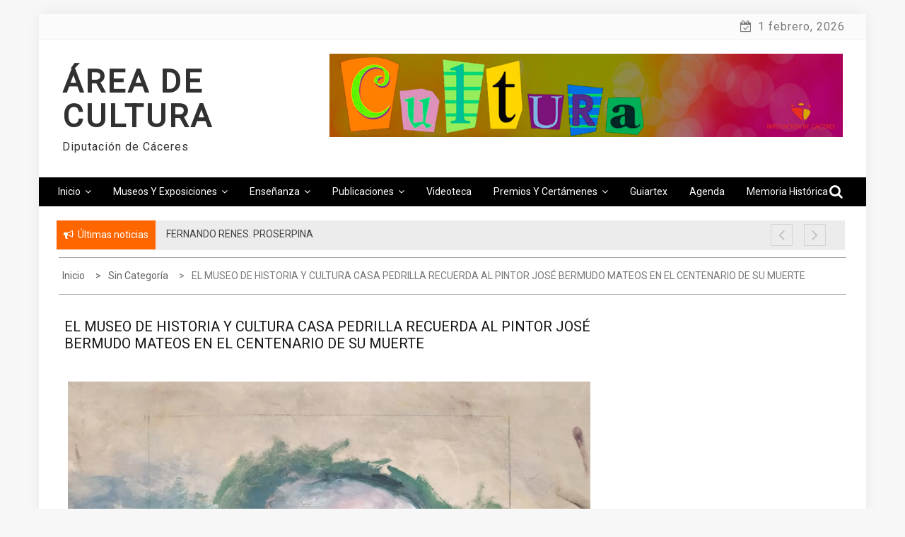

--- FILE ---
content_type: text/html; charset=UTF-8
request_url: https://cultura.dip-caceres.es/el-museo-de-historia-y-cultura-casa-pedrilla-recuerda-al-pintor-jose-bermudo-mateos-en-el-centenario-de-su-muerte/
body_size: 76056
content:
    <!DOCTYPE html>
    <html lang="onlinemag-es-ES">



<head>

	        <meta charset="UTF-8">
        <meta name="viewport" content="width=device-width, initial-scale=1">
        <link rel="profile" href="http://gmpg.org/xfn/11">
        <link rel="pingback" href="https://cultura.dip-caceres.es/xmlrpc.php">
        <style type="text/css">
        /*=====COLOR OPTION=====*/

        /*Color*/
        /*----------------------------------*/
        /*background color*/ 
                  .top-header,
          .site-header{
            background-color: #ffffff;
          }
                    section.wrapper-slider .slide-pager .cycle-pager-active,
            section.wrapper-slider .slide-pager .cycle-pager-active:visited,
            section.wrapper-slider .slide-pager .cycle-pager-active:hover,
            section.wrapper-slider .slide-pager .cycle-pager-active:focus,
            section.wrapper-slider .slide-pager .cycle-pager-active:active,
            .title-divider,
            .title-divider:visited,
            .block-overlay-hover,
            .block-overlay-hover:visited,
            #gmaptoggle,
            #gmaptoggle:visited,
            .evision-back-to-top,
            .evision-back-to-top:visited,
            .search-form .search-submit,
            .search-form .search-submit:visited,
            .widget_calendar tbody a,
            .widget_calendar tbody a:visited,
            .wrap-portfolio .button.is-checked,
            .button.button-outline:hover, 
            .button.button-outline:focus, 
            .button.button-outline:active,
            .radius-thumb-holder,
            .radius-thumb-holder:before,
            .radius-thumb-holder:hover:before, 
            .radius-thumb-holder:focus:before, 
            .radius-thumb-holder:active:before,
            #pbCloseBtn:hover:before,
            .slide-pager .cycle-pager-active, 
            .slick-dots .slick-active button,
            .slide-pager span:hover,
            .featurepost .latestpost-footer .moredetail a,
            .featurepost .latestpost-footer .moredetail a:visited,
            #load-wrap,
            .back-tonav,
            .back-tonav:visited,
            .wrap-service .box-container .box-inner:hover .box-content, 
            .wrap-service .box-container .box-inner:focus .box-content,
            .top-header .noticebar .notice-title,
            .top-header .timer,
            .nav-buttons,
            .widget .widgettitle:after,
            .widget .widget-title:after,
            .main-navigation.sec-main-navigation ul li.current_page_item:before,
            .comments-area input[type="submit"],
            a.category-more:hover,
            a.category-more.odd-cat:hover,
            .button.button-outline:hover,
            .button.button-outline:focus,
            .button.button-outline:active,
            .button.button-outline:visited:hover,
            .button.button-outline:visited:focus,
            .button.button-outline:visited:active,
            .tabs-menu li.current,
            body.home.page h1.entry-title:before{
              background-color: #ff6600;
            }

            .widget-title,
            .widgettitle,
            .wrapper-slider,
            .flip-container .front,
            .flip-container .back,
            a.category-more.odd-cat:hover, a.category-more:hover,
            a.category-more{
              border-color: #ff6600; /*#2e5077*/
            }

            @media screen and (min-width: 768px){
            .main-navigation .current_page_item > a:after,
            .main-navigation .current-menu-item > a:after,
            .main-navigation .current_page_ancestor > a:after,
            .main-navigation li.active > a:after,
            .main-navigation li.active > a:after,
            .main-navigation li.active > a:after,
            .main-navigation li.current_page_parent a:after {
                background-color: #ff6600;
              }
            }

            .latestpost-footer .moredetail a,
            .latestpost-footer .moredetail a:visited,
            span.i1,
            p.card-title::first-letter,
            span.i4,
            .tagcloud a:hover,
            .tagcloud a:focus,
            .tagcloud a:before,
            .posted-on a:hover,
            .date a:hover,
            .cat-links a:hover,
            .tags-links a:hover,
            .author a:hover,
            .comments-link a:hover,
            .edit-link a:hover,
            .edit-link a:focus,
            h1 a:hover,
            h2 a:hover,
            h3 a:hover,
            h4 a:hover,
            h5 a:hover,
            h6 a:hover,
            a:active,
            a:hover,
            .card:hover .card-title,
            .site-header .wrapper-site-identity .site-title a:hover,
            .search-holder .button-search:hover, .search-holder .button-search:hover i,
            a.category-more{
              color: #ff6600 !important;
            }
                    /*Site identity / logo & tagline*/
            .site-header .wrapper-site-identity .site-branding .site-title a,
            .site-header .wrapper-site-identity .site-title a:visited,
            .site-header .wrapper-site-identity .site-branding .site-description,
            .page-inner-title .entry-header time {
              color: #313131; /*#545C68*/
            }
         
        /*Primary*/
          html, body, p, button, input, select, textarea, pre, code, kbd, tt, var, samp , .main-navigation a, search-input-holder .search-field,
          .widget .widgettitle, .widget .widget-title,.par{
          font-family: 'Roboto'; /*Lato*/
          }
         
          /*Site identity / logo & tagline*/
          .site-header .wrapper-site-identity .site-description,
          .site-header .wrapper-site-identity .site-title a, .site-header .wrapper-site-identity .site-description {
          font-family: 'Roboto' !important; /*Lato*/
          }
         
          /*Title*/
          h1, h1 a,
          h2, h2 a,
          h3, h3 a,
          h4, h4 a,
          h5, h5 a,
          h6, h6 a,
          .card p.card-title{
            font-family: 'Roboto'; /*Lato*/
          }
                </style>
    <meta name='robots' content='index, follow, max-image-preview:large, max-snippet:-1, max-video-preview:-1' />

	<!-- This site is optimized with the Yoast SEO plugin v26.7 - https://yoast.com/wordpress/plugins/seo/ -->
	<title>EL MUSEO DE HISTORIA Y CULTURA CASA PEDRILLA RECUERDA AL PINTOR JOSÉ BERMUDO MATEOS EN EL CENTENARIO DE SU MUERTE - Área de cultura</title>
	<link rel="canonical" href="https://cultura.dip-caceres.es/el-museo-de-historia-y-cultura-casa-pedrilla-recuerda-al-pintor-jose-bermudo-mateos-en-el-centenario-de-su-muerte/" />
	<meta property="og:locale" content="en_US" />
	<meta property="og:type" content="article" />
	<meta property="og:title" content="EL MUSEO DE HISTORIA Y CULTURA CASA PEDRILLA RECUERDA AL PINTOR JOSÉ BERMUDO MATEOS EN EL CENTENARIO DE SU MUERTE - Área de cultura" />
	<meta property="og:description" content="Este mes de septiembre se cumplen 100 años de la muerte del pintor de Huerta de Ánimas, José Bermudo Mateos (1853-1920) y el Museo de Historia y Cultura Casa Pedrilla, que cuenta con una sala dedicada al artista, lo celebra haciéndolo protagonista de su sección La mirada del mes y [&hellip;]" />
	<meta property="og:url" content="https://cultura.dip-caceres.es/el-museo-de-historia-y-cultura-casa-pedrilla-recuerda-al-pintor-jose-bermudo-mateos-en-el-centenario-de-su-muerte/" />
	<meta property="og:site_name" content="Área de cultura" />
	<meta property="article:published_time" content="2020-09-18T11:06:03+00:00" />
	<meta property="article:modified_time" content="2021-07-27T12:09:05+00:00" />
	<meta property="og:image" content="https://cultura.dip-caceres.es/wp-content/uploads/2020/09/Retrato-Bermudo-Mateos.jpg" />
	<meta property="og:image:width" content="960" />
	<meta property="og:image:height" content="720" />
	<meta property="og:image:type" content="image/jpeg" />
	<meta name="author" content="ROBERTO CASARES DELGADO" />
	<meta name="twitter:card" content="summary_large_image" />
	<meta name="twitter:label1" content="Written by" />
	<meta name="twitter:data1" content="ROBERTO CASARES DELGADO" />
	<meta name="twitter:label2" content="Est. reading time" />
	<meta name="twitter:data2" content="2 minutes" />
	<script type="application/ld+json" class="yoast-schema-graph">{"@context":"https://schema.org","@graph":[{"@type":"Article","@id":"https://cultura.dip-caceres.es/el-museo-de-historia-y-cultura-casa-pedrilla-recuerda-al-pintor-jose-bermudo-mateos-en-el-centenario-de-su-muerte/#article","isPartOf":{"@id":"https://cultura.dip-caceres.es/el-museo-de-historia-y-cultura-casa-pedrilla-recuerda-al-pintor-jose-bermudo-mateos-en-el-centenario-de-su-muerte/"},"author":{"name":"ROBERTO CASARES DELGADO","@id":"https://cultura.dip-caceres.es/#/schema/person/896d96438f13d1d797d891ebf6b53ed3"},"headline":"EL MUSEO DE HISTORIA Y CULTURA CASA PEDRILLA RECUERDA AL PINTOR JOSÉ BERMUDO MATEOS EN EL CENTENARIO DE SU MUERTE","datePublished":"2020-09-18T11:06:03+00:00","dateModified":"2021-07-27T12:09:05+00:00","mainEntityOfPage":{"@id":"https://cultura.dip-caceres.es/el-museo-de-historia-y-cultura-casa-pedrilla-recuerda-al-pintor-jose-bermudo-mateos-en-el-centenario-de-su-muerte/"},"wordCount":392,"image":{"@id":"https://cultura.dip-caceres.es/el-museo-de-historia-y-cultura-casa-pedrilla-recuerda-al-pintor-jose-bermudo-mateos-en-el-centenario-de-su-muerte/#primaryimage"},"thumbnailUrl":"https://cultura.dip-caceres.es/wp-content/uploads/2020/09/Retrato-Bermudo-Mateos.jpg","articleSection":["Casa Pedrilla","Museos y Exposiciones","Pintura"],"inLanguage":"onlinemag-es-ES"},{"@type":"WebPage","@id":"https://cultura.dip-caceres.es/el-museo-de-historia-y-cultura-casa-pedrilla-recuerda-al-pintor-jose-bermudo-mateos-en-el-centenario-de-su-muerte/","url":"https://cultura.dip-caceres.es/el-museo-de-historia-y-cultura-casa-pedrilla-recuerda-al-pintor-jose-bermudo-mateos-en-el-centenario-de-su-muerte/","name":"EL MUSEO DE HISTORIA Y CULTURA CASA PEDRILLA RECUERDA AL PINTOR JOSÉ BERMUDO MATEOS EN EL CENTENARIO DE SU MUERTE - Área de cultura","isPartOf":{"@id":"https://cultura.dip-caceres.es/#website"},"primaryImageOfPage":{"@id":"https://cultura.dip-caceres.es/el-museo-de-historia-y-cultura-casa-pedrilla-recuerda-al-pintor-jose-bermudo-mateos-en-el-centenario-de-su-muerte/#primaryimage"},"image":{"@id":"https://cultura.dip-caceres.es/el-museo-de-historia-y-cultura-casa-pedrilla-recuerda-al-pintor-jose-bermudo-mateos-en-el-centenario-de-su-muerte/#primaryimage"},"thumbnailUrl":"https://cultura.dip-caceres.es/wp-content/uploads/2020/09/Retrato-Bermudo-Mateos.jpg","datePublished":"2020-09-18T11:06:03+00:00","dateModified":"2021-07-27T12:09:05+00:00","author":{"@id":"https://cultura.dip-caceres.es/#/schema/person/896d96438f13d1d797d891ebf6b53ed3"},"breadcrumb":{"@id":"https://cultura.dip-caceres.es/el-museo-de-historia-y-cultura-casa-pedrilla-recuerda-al-pintor-jose-bermudo-mateos-en-el-centenario-de-su-muerte/#breadcrumb"},"inLanguage":"onlinemag-es-ES","potentialAction":[{"@type":"ReadAction","target":["https://cultura.dip-caceres.es/el-museo-de-historia-y-cultura-casa-pedrilla-recuerda-al-pintor-jose-bermudo-mateos-en-el-centenario-de-su-muerte/"]}]},{"@type":"ImageObject","inLanguage":"onlinemag-es-ES","@id":"https://cultura.dip-caceres.es/el-museo-de-historia-y-cultura-casa-pedrilla-recuerda-al-pintor-jose-bermudo-mateos-en-el-centenario-de-su-muerte/#primaryimage","url":"https://cultura.dip-caceres.es/wp-content/uploads/2020/09/Retrato-Bermudo-Mateos.jpg","contentUrl":"https://cultura.dip-caceres.es/wp-content/uploads/2020/09/Retrato-Bermudo-Mateos.jpg","width":960,"height":720},{"@type":"BreadcrumbList","@id":"https://cultura.dip-caceres.es/el-museo-de-historia-y-cultura-casa-pedrilla-recuerda-al-pintor-jose-bermudo-mateos-en-el-centenario-de-su-muerte/#breadcrumb","itemListElement":[{"@type":"ListItem","position":1,"name":"Portada","item":"https://cultura.dip-caceres.es/"},{"@type":"ListItem","position":2,"name":"EL MUSEO DE HISTORIA Y CULTURA CASA PEDRILLA RECUERDA AL PINTOR JOSÉ BERMUDO MATEOS EN EL CENTENARIO DE SU MUERTE"}]},{"@type":"WebSite","@id":"https://cultura.dip-caceres.es/#website","url":"https://cultura.dip-caceres.es/","name":"Área de cultura","description":"Diputación de Cáceres","potentialAction":[{"@type":"SearchAction","target":{"@type":"EntryPoint","urlTemplate":"https://cultura.dip-caceres.es/?s={search_term_string}"},"query-input":{"@type":"PropertyValueSpecification","valueRequired":true,"valueName":"search_term_string"}}],"inLanguage":"onlinemag-es-ES"},{"@type":"Person","@id":"https://cultura.dip-caceres.es/#/schema/person/896d96438f13d1d797d891ebf6b53ed3","name":"ROBERTO CASARES DELGADO","url":"https://cultura.dip-caceres.es/author/roberto_casares-delgado/"}]}</script>
	<!-- / Yoast SEO plugin. -->


<link rel='dns-prefetch' href='//fonts.googleapis.com' />
<link rel="alternate" type="application/rss+xml" title="Área de cultura &raquo; Feed" href="https://cultura.dip-caceres.es/feed/" />
<link rel="alternate" type="application/rss+xml" title="Área de cultura &raquo; RSS de los comentarios" href="https://cultura.dip-caceres.es/comments/feed/" />
<link rel="alternate" title="oEmbed (JSON)" type="application/json+oembed" href="https://cultura.dip-caceres.es/wp-json/oembed/1.0/embed?url=https%3A%2F%2Fcultura.dip-caceres.es%2Fel-museo-de-historia-y-cultura-casa-pedrilla-recuerda-al-pintor-jose-bermudo-mateos-en-el-centenario-de-su-muerte%2F" />
<link rel="alternate" title="oEmbed (XML)" type="text/xml+oembed" href="https://cultura.dip-caceres.es/wp-json/oembed/1.0/embed?url=https%3A%2F%2Fcultura.dip-caceres.es%2Fel-museo-de-historia-y-cultura-casa-pedrilla-recuerda-al-pintor-jose-bermudo-mateos-en-el-centenario-de-su-muerte%2F&#038;format=xml" />
<style id='wp-img-auto-sizes-contain-inline-css' type='text/css'>
img:is([sizes=auto i],[sizes^="auto," i]){contain-intrinsic-size:3000px 1500px}
/*# sourceURL=wp-img-auto-sizes-contain-inline-css */
</style>
<style id='wp-emoji-styles-inline-css' type='text/css'>

	img.wp-smiley, img.emoji {
		display: inline !important;
		border: none !important;
		box-shadow: none !important;
		height: 1em !important;
		width: 1em !important;
		margin: 0 0.07em !important;
		vertical-align: -0.1em !important;
		background: none !important;
		padding: 0 !important;
	}
/*# sourceURL=wp-emoji-styles-inline-css */
</style>
<style id='wp-block-library-inline-css' type='text/css'>
:root{--wp-block-synced-color:#7a00df;--wp-block-synced-color--rgb:122,0,223;--wp-bound-block-color:var(--wp-block-synced-color);--wp-editor-canvas-background:#ddd;--wp-admin-theme-color:#007cba;--wp-admin-theme-color--rgb:0,124,186;--wp-admin-theme-color-darker-10:#006ba1;--wp-admin-theme-color-darker-10--rgb:0,107,160.5;--wp-admin-theme-color-darker-20:#005a87;--wp-admin-theme-color-darker-20--rgb:0,90,135;--wp-admin-border-width-focus:2px}@media (min-resolution:192dpi){:root{--wp-admin-border-width-focus:1.5px}}.wp-element-button{cursor:pointer}:root .has-very-light-gray-background-color{background-color:#eee}:root .has-very-dark-gray-background-color{background-color:#313131}:root .has-very-light-gray-color{color:#eee}:root .has-very-dark-gray-color{color:#313131}:root .has-vivid-green-cyan-to-vivid-cyan-blue-gradient-background{background:linear-gradient(135deg,#00d084,#0693e3)}:root .has-purple-crush-gradient-background{background:linear-gradient(135deg,#34e2e4,#4721fb 50%,#ab1dfe)}:root .has-hazy-dawn-gradient-background{background:linear-gradient(135deg,#faaca8,#dad0ec)}:root .has-subdued-olive-gradient-background{background:linear-gradient(135deg,#fafae1,#67a671)}:root .has-atomic-cream-gradient-background{background:linear-gradient(135deg,#fdd79a,#004a59)}:root .has-nightshade-gradient-background{background:linear-gradient(135deg,#330968,#31cdcf)}:root .has-midnight-gradient-background{background:linear-gradient(135deg,#020381,#2874fc)}:root{--wp--preset--font-size--normal:16px;--wp--preset--font-size--huge:42px}.has-regular-font-size{font-size:1em}.has-larger-font-size{font-size:2.625em}.has-normal-font-size{font-size:var(--wp--preset--font-size--normal)}.has-huge-font-size{font-size:var(--wp--preset--font-size--huge)}.has-text-align-center{text-align:center}.has-text-align-left{text-align:left}.has-text-align-right{text-align:right}.has-fit-text{white-space:nowrap!important}#end-resizable-editor-section{display:none}.aligncenter{clear:both}.items-justified-left{justify-content:flex-start}.items-justified-center{justify-content:center}.items-justified-right{justify-content:flex-end}.items-justified-space-between{justify-content:space-between}.screen-reader-text{border:0;clip-path:inset(50%);height:1px;margin:-1px;overflow:hidden;padding:0;position:absolute;width:1px;word-wrap:normal!important}.screen-reader-text:focus{background-color:#ddd;clip-path:none;color:#444;display:block;font-size:1em;height:auto;left:5px;line-height:normal;padding:15px 23px 14px;text-decoration:none;top:5px;width:auto;z-index:100000}html :where(.has-border-color){border-style:solid}html :where([style*=border-top-color]){border-top-style:solid}html :where([style*=border-right-color]){border-right-style:solid}html :where([style*=border-bottom-color]){border-bottom-style:solid}html :where([style*=border-left-color]){border-left-style:solid}html :where([style*=border-width]){border-style:solid}html :where([style*=border-top-width]){border-top-style:solid}html :where([style*=border-right-width]){border-right-style:solid}html :where([style*=border-bottom-width]){border-bottom-style:solid}html :where([style*=border-left-width]){border-left-style:solid}html :where(img[class*=wp-image-]){height:auto;max-width:100%}:where(figure){margin:0 0 1em}html :where(.is-position-sticky){--wp-admin--admin-bar--position-offset:var(--wp-admin--admin-bar--height,0px)}@media screen and (max-width:600px){html :where(.is-position-sticky){--wp-admin--admin-bar--position-offset:0px}}

/*# sourceURL=wp-block-library-inline-css */
</style><style id='global-styles-inline-css' type='text/css'>
:root{--wp--preset--aspect-ratio--square: 1;--wp--preset--aspect-ratio--4-3: 4/3;--wp--preset--aspect-ratio--3-4: 3/4;--wp--preset--aspect-ratio--3-2: 3/2;--wp--preset--aspect-ratio--2-3: 2/3;--wp--preset--aspect-ratio--16-9: 16/9;--wp--preset--aspect-ratio--9-16: 9/16;--wp--preset--color--black: #000000;--wp--preset--color--cyan-bluish-gray: #abb8c3;--wp--preset--color--white: #ffffff;--wp--preset--color--pale-pink: #f78da7;--wp--preset--color--vivid-red: #cf2e2e;--wp--preset--color--luminous-vivid-orange: #ff6900;--wp--preset--color--luminous-vivid-amber: #fcb900;--wp--preset--color--light-green-cyan: #7bdcb5;--wp--preset--color--vivid-green-cyan: #00d084;--wp--preset--color--pale-cyan-blue: #8ed1fc;--wp--preset--color--vivid-cyan-blue: #0693e3;--wp--preset--color--vivid-purple: #9b51e0;--wp--preset--gradient--vivid-cyan-blue-to-vivid-purple: linear-gradient(135deg,rgb(6,147,227) 0%,rgb(155,81,224) 100%);--wp--preset--gradient--light-green-cyan-to-vivid-green-cyan: linear-gradient(135deg,rgb(122,220,180) 0%,rgb(0,208,130) 100%);--wp--preset--gradient--luminous-vivid-amber-to-luminous-vivid-orange: linear-gradient(135deg,rgb(252,185,0) 0%,rgb(255,105,0) 100%);--wp--preset--gradient--luminous-vivid-orange-to-vivid-red: linear-gradient(135deg,rgb(255,105,0) 0%,rgb(207,46,46) 100%);--wp--preset--gradient--very-light-gray-to-cyan-bluish-gray: linear-gradient(135deg,rgb(238,238,238) 0%,rgb(169,184,195) 100%);--wp--preset--gradient--cool-to-warm-spectrum: linear-gradient(135deg,rgb(74,234,220) 0%,rgb(151,120,209) 20%,rgb(207,42,186) 40%,rgb(238,44,130) 60%,rgb(251,105,98) 80%,rgb(254,248,76) 100%);--wp--preset--gradient--blush-light-purple: linear-gradient(135deg,rgb(255,206,236) 0%,rgb(152,150,240) 100%);--wp--preset--gradient--blush-bordeaux: linear-gradient(135deg,rgb(254,205,165) 0%,rgb(254,45,45) 50%,rgb(107,0,62) 100%);--wp--preset--gradient--luminous-dusk: linear-gradient(135deg,rgb(255,203,112) 0%,rgb(199,81,192) 50%,rgb(65,88,208) 100%);--wp--preset--gradient--pale-ocean: linear-gradient(135deg,rgb(255,245,203) 0%,rgb(182,227,212) 50%,rgb(51,167,181) 100%);--wp--preset--gradient--electric-grass: linear-gradient(135deg,rgb(202,248,128) 0%,rgb(113,206,126) 100%);--wp--preset--gradient--midnight: linear-gradient(135deg,rgb(2,3,129) 0%,rgb(40,116,252) 100%);--wp--preset--font-size--small: 13px;--wp--preset--font-size--medium: 20px;--wp--preset--font-size--large: 36px;--wp--preset--font-size--x-large: 42px;--wp--preset--spacing--20: 0.44rem;--wp--preset--spacing--30: 0.67rem;--wp--preset--spacing--40: 1rem;--wp--preset--spacing--50: 1.5rem;--wp--preset--spacing--60: 2.25rem;--wp--preset--spacing--70: 3.38rem;--wp--preset--spacing--80: 5.06rem;--wp--preset--shadow--natural: 6px 6px 9px rgba(0, 0, 0, 0.2);--wp--preset--shadow--deep: 12px 12px 50px rgba(0, 0, 0, 0.4);--wp--preset--shadow--sharp: 6px 6px 0px rgba(0, 0, 0, 0.2);--wp--preset--shadow--outlined: 6px 6px 0px -3px rgb(255, 255, 255), 6px 6px rgb(0, 0, 0);--wp--preset--shadow--crisp: 6px 6px 0px rgb(0, 0, 0);}:where(.is-layout-flex){gap: 0.5em;}:where(.is-layout-grid){gap: 0.5em;}body .is-layout-flex{display: flex;}.is-layout-flex{flex-wrap: wrap;align-items: center;}.is-layout-flex > :is(*, div){margin: 0;}body .is-layout-grid{display: grid;}.is-layout-grid > :is(*, div){margin: 0;}:where(.wp-block-columns.is-layout-flex){gap: 2em;}:where(.wp-block-columns.is-layout-grid){gap: 2em;}:where(.wp-block-post-template.is-layout-flex){gap: 1.25em;}:where(.wp-block-post-template.is-layout-grid){gap: 1.25em;}.has-black-color{color: var(--wp--preset--color--black) !important;}.has-cyan-bluish-gray-color{color: var(--wp--preset--color--cyan-bluish-gray) !important;}.has-white-color{color: var(--wp--preset--color--white) !important;}.has-pale-pink-color{color: var(--wp--preset--color--pale-pink) !important;}.has-vivid-red-color{color: var(--wp--preset--color--vivid-red) !important;}.has-luminous-vivid-orange-color{color: var(--wp--preset--color--luminous-vivid-orange) !important;}.has-luminous-vivid-amber-color{color: var(--wp--preset--color--luminous-vivid-amber) !important;}.has-light-green-cyan-color{color: var(--wp--preset--color--light-green-cyan) !important;}.has-vivid-green-cyan-color{color: var(--wp--preset--color--vivid-green-cyan) !important;}.has-pale-cyan-blue-color{color: var(--wp--preset--color--pale-cyan-blue) !important;}.has-vivid-cyan-blue-color{color: var(--wp--preset--color--vivid-cyan-blue) !important;}.has-vivid-purple-color{color: var(--wp--preset--color--vivid-purple) !important;}.has-black-background-color{background-color: var(--wp--preset--color--black) !important;}.has-cyan-bluish-gray-background-color{background-color: var(--wp--preset--color--cyan-bluish-gray) !important;}.has-white-background-color{background-color: var(--wp--preset--color--white) !important;}.has-pale-pink-background-color{background-color: var(--wp--preset--color--pale-pink) !important;}.has-vivid-red-background-color{background-color: var(--wp--preset--color--vivid-red) !important;}.has-luminous-vivid-orange-background-color{background-color: var(--wp--preset--color--luminous-vivid-orange) !important;}.has-luminous-vivid-amber-background-color{background-color: var(--wp--preset--color--luminous-vivid-amber) !important;}.has-light-green-cyan-background-color{background-color: var(--wp--preset--color--light-green-cyan) !important;}.has-vivid-green-cyan-background-color{background-color: var(--wp--preset--color--vivid-green-cyan) !important;}.has-pale-cyan-blue-background-color{background-color: var(--wp--preset--color--pale-cyan-blue) !important;}.has-vivid-cyan-blue-background-color{background-color: var(--wp--preset--color--vivid-cyan-blue) !important;}.has-vivid-purple-background-color{background-color: var(--wp--preset--color--vivid-purple) !important;}.has-black-border-color{border-color: var(--wp--preset--color--black) !important;}.has-cyan-bluish-gray-border-color{border-color: var(--wp--preset--color--cyan-bluish-gray) !important;}.has-white-border-color{border-color: var(--wp--preset--color--white) !important;}.has-pale-pink-border-color{border-color: var(--wp--preset--color--pale-pink) !important;}.has-vivid-red-border-color{border-color: var(--wp--preset--color--vivid-red) !important;}.has-luminous-vivid-orange-border-color{border-color: var(--wp--preset--color--luminous-vivid-orange) !important;}.has-luminous-vivid-amber-border-color{border-color: var(--wp--preset--color--luminous-vivid-amber) !important;}.has-light-green-cyan-border-color{border-color: var(--wp--preset--color--light-green-cyan) !important;}.has-vivid-green-cyan-border-color{border-color: var(--wp--preset--color--vivid-green-cyan) !important;}.has-pale-cyan-blue-border-color{border-color: var(--wp--preset--color--pale-cyan-blue) !important;}.has-vivid-cyan-blue-border-color{border-color: var(--wp--preset--color--vivid-cyan-blue) !important;}.has-vivid-purple-border-color{border-color: var(--wp--preset--color--vivid-purple) !important;}.has-vivid-cyan-blue-to-vivid-purple-gradient-background{background: var(--wp--preset--gradient--vivid-cyan-blue-to-vivid-purple) !important;}.has-light-green-cyan-to-vivid-green-cyan-gradient-background{background: var(--wp--preset--gradient--light-green-cyan-to-vivid-green-cyan) !important;}.has-luminous-vivid-amber-to-luminous-vivid-orange-gradient-background{background: var(--wp--preset--gradient--luminous-vivid-amber-to-luminous-vivid-orange) !important;}.has-luminous-vivid-orange-to-vivid-red-gradient-background{background: var(--wp--preset--gradient--luminous-vivid-orange-to-vivid-red) !important;}.has-very-light-gray-to-cyan-bluish-gray-gradient-background{background: var(--wp--preset--gradient--very-light-gray-to-cyan-bluish-gray) !important;}.has-cool-to-warm-spectrum-gradient-background{background: var(--wp--preset--gradient--cool-to-warm-spectrum) !important;}.has-blush-light-purple-gradient-background{background: var(--wp--preset--gradient--blush-light-purple) !important;}.has-blush-bordeaux-gradient-background{background: var(--wp--preset--gradient--blush-bordeaux) !important;}.has-luminous-dusk-gradient-background{background: var(--wp--preset--gradient--luminous-dusk) !important;}.has-pale-ocean-gradient-background{background: var(--wp--preset--gradient--pale-ocean) !important;}.has-electric-grass-gradient-background{background: var(--wp--preset--gradient--electric-grass) !important;}.has-midnight-gradient-background{background: var(--wp--preset--gradient--midnight) !important;}.has-small-font-size{font-size: var(--wp--preset--font-size--small) !important;}.has-medium-font-size{font-size: var(--wp--preset--font-size--medium) !important;}.has-large-font-size{font-size: var(--wp--preset--font-size--large) !important;}.has-x-large-font-size{font-size: var(--wp--preset--font-size--x-large) !important;}
/*# sourceURL=global-styles-inline-css */
</style>

<style id='classic-theme-styles-inline-css' type='text/css'>
/*! This file is auto-generated */
.wp-block-button__link{color:#fff;background-color:#32373c;border-radius:9999px;box-shadow:none;text-decoration:none;padding:calc(.667em + 2px) calc(1.333em + 2px);font-size:1.125em}.wp-block-file__button{background:#32373c;color:#fff;text-decoration:none}
/*# sourceURL=/wp-includes/css/classic-themes.min.css */
</style>
<link rel='stylesheet' id='pb-accordion-blocks-style-css' href='https://cultura.dip-caceres.es/wp-content/plugins/accordion-blocks/build/index.css?ver=1.5.0' type='text/css' media='all' />
<link rel='stylesheet' id='ccchildpagescss-css' href='https://cultura.dip-caceres.es/wp-content/plugins/cc-child-pages/includes/css/styles.css?ver=1.43' type='text/css' media='all' />
<link rel='stylesheet' id='ccchildpagesskincss-css' href='https://cultura.dip-caceres.es/wp-content/plugins/cc-child-pages/includes/css/skins.css?ver=1.43' type='text/css' media='all' />
<link rel='stylesheet' id='easy-sidebar-menu-widget-css-css' href='https://cultura.dip-caceres.es/wp-content/plugins/easy-sidebar-menu-widget/assets/css/easy-sidebar-menu-widget.css?ver=6.9' type='text/css' media='all' />
<link rel='stylesheet' id='wpsm_ac-font-awesome-front-css' href='https://cultura.dip-caceres.es/wp-content/plugins/responsive-accordion-and-collapse/css/font-awesome/css/font-awesome.min.css?ver=6.9' type='text/css' media='all' />
<link rel='stylesheet' id='wpsm_ac_bootstrap-front-css' href='https://cultura.dip-caceres.es/wp-content/plugins/responsive-accordion-and-collapse/css/bootstrap-front.css?ver=6.9' type='text/css' media='all' />
<link rel='stylesheet' id='wp-show-posts-css' href='https://cultura.dip-caceres.es/wp-content/plugins/wp-show-posts/css/wp-show-posts-min.css?ver=1.1.6' type='text/css' media='all' />
<link rel='stylesheet' id='parent-style-css' href='https://cultura.dip-caceres.es/wp-content/themes/onlinemag/style.css?ver=6.9' type='text/css' media='all' />
<link rel='stylesheet' id='child-theme-style-css' href='https://cultura.dip-caceres.es/wp-content/themes/cultura-child/style.css?ver=6.9' type='text/css' media='all' />
<link rel='stylesheet' id='jquery-slick-css-css' href='https://cultura.dip-caceres.es/wp-content/themes/onlinemag/assets/frameworks/slick/slick.css?ver=3.4.0' type='text/css' media='all' />
<link rel='stylesheet' id='onlinemag-style-css' href='https://cultura.dip-caceres.es/wp-content/themes/cultura-child/style.css?ver=6.9' type='text/css' media='all' />
<link rel='stylesheet' id='onlinemag-google-fonts-css' href='https://fonts.googleapis.com/css?family=Roboto%7CRoboto%7CRoboto&#038;ver=6.9' type='text/css' media='all' />
<link rel='stylesheet' id='widget-css' href='https://cultura.dip-caceres.es/wp-content/themes/onlinemag/inc/widgets/new-widgets/assets/widget.css?ver=6.9' type='text/css' media='all' />
<script type="text/javascript" src="https://cultura.dip-caceres.es/wp-includes/js/jquery/jquery.min.js?ver=3.7.1" id="jquery-core-js"></script>
<script type="text/javascript" src="https://cultura.dip-caceres.es/wp-includes/js/jquery/jquery-migrate.min.js?ver=3.4.1" id="jquery-migrate-js"></script>
<link rel="https://api.w.org/" href="https://cultura.dip-caceres.es/wp-json/" /><link rel="alternate" title="JSON" type="application/json" href="https://cultura.dip-caceres.es/wp-json/wp/v2/posts/7909" /><link rel="EditURI" type="application/rsd+xml" title="RSD" href="https://cultura.dip-caceres.es/xmlrpc.php?rsd" />
<link rel='shortlink' href='https://cultura.dip-caceres.es/?p=7909' />
<link rel="icon" href="https://cultura.dip-caceres.es/wp-content/uploads/2017/11/cropped-icb_logo-32x32.png" sizes="32x32" />
<link rel="icon" href="https://cultura.dip-caceres.es/wp-content/uploads/2017/11/cropped-icb_logo-192x192.png" sizes="192x192" />
<link rel="apple-touch-icon" href="https://cultura.dip-caceres.es/wp-content/uploads/2017/11/cropped-icb_logo-180x180.png" />
<meta name="msapplication-TileImage" content="https://cultura.dip-caceres.es/wp-content/uploads/2017/11/cropped-icb_logo-270x270.png" />

<script type="text/javascript">
(function(){window.incluTabOptions={incluTabVisible:true};var i7e_e=document.createElement("script"),i7e_t=window.location.hostname,i7e_n={es:"es-ES",en:"en-GB",fr:"fr-FR",eu:"x-EU",ek:"x-EU",va:"x-VA",ca:"ca-ES",he:"he-IL",il:"he-IL"},i7e_r="es-ES";i7e_e.type="text/javascript";var i7e_i=document.getElementsByTagName("html")[0].getAttribute("lang"),i7e_s=document.getElementsByTagName("html")[0].getAttribute("xml:lang");return i7e_s===null?i7e_i===null?i7e_r="notDefined":i7e_r=i7e_n[i7e_i.substr(0,2)]:i7e_r=i7e_n[i7e_s.substr(0,2)],i7e_t=i7e_t.replace(/\./g,"--"),i7e_t+=".accesible.dip-caceres.es",i7e_e.src=document.location.protocol+"//"+i7e_t+"/inclusite/frameworks_initializer.js?lng="+i7e_r,document.getElementsByTagName("head")[0].appendChild(i7e_e),i7e_e.src})()
</script>
<style>
	ul.tabinclusite li {
		display: block;
		padding: 0;
		margin: 0;
		width: 70px;
		height: 170px;
		position: relative;
		overflow: hidden;
		background: #fff none !important;
		border: 1px solid #CCC !important;
		border-left: 0px!important;
		border-top-right-radius: 10px !important;
		border-bottom-right-radius: 10px !important;
		height: 90px !important;
	}
	
	ul.tabinclusite li a img.logo_inclusite {
		border: medium none;
		height: 160px;
		line-height: 0 !important;
		margin: 6px 0 0 6px !important;
		padding: 0 !important;
		width: 50px;
		top: -17px;
		position: relative;
	}
	
	ul.tabinclusite li a#inclu_arrow {
		top: 35px;
	}
</style>


<!-- Global site tag (gtag.js) - Google Analytics -->
<script async src="https://www.googletagmanager.com/gtag/js?id=G-B89EW34XXC"></script>
<script>
  window.dataLayer = window.dataLayer || [];
  function gtag(){dataLayer.push(arguments);}
  gtag('js', new Date());

  gtag('config', 'G-B89EW34XXC');
</script>

</head>

<body class="wp-singular post-template-default single single-post postid-7909 single-format-standard wp-embed-responsive wp-theme-onlinemag wp-child-theme-cultura-child evision-right-sidebar group-blog">

    <div id="page" class="site container clearfix">
    <a class="skip-link screen-reader-text" href="#content">Skip to content</a>
    <div class="col-xs-12 col-sm-12 col-md-12 top-header-right">
                    <div class="social-widget evision-social-section social-icon-only bottom-tooltip col-md-6 col-xs-12 col-sm-6">
                <div class="menu-menu-footer-container"><ul id="social-menu" class="menu"><li id="menu-item-23369" class="menu-item menu-item-type-custom menu-item-object-custom menu-item-23369"><a href="https://www.dip-caceres.es/aviso-legal/"><span>Aviso legal</span></a></li>
<li id="menu-item-23368" class="menu-item menu-item-type-custom menu-item-object-custom menu-item-23368"><a href="https://www.dip-caceres.es/politica-de-privacidad/"><span>Política de Privacidad</span></a></li>
<li id="menu-item-23370" class="menu-item menu-item-type-custom menu-item-object-custom menu-item-23370"><a href="https://www.dip-caceres.es/politica-de-cookies/"><span>Política de cookies</span></a></li>
</ul></div>            </div>
                                    <div class="timer col-md-6 col-xs-12 col-sm-6">
                1 febrero, 2026            </div>
            </div>
    <header id="masthead" class="wrapper wrap-head site-header">
        <div class="wrapper wrapper-site-identity">
            <div class="container">
                <div class="row">
                    <div class="col-xs-12 col-sm-12 col-md-4">
                        <div class="site-branding">
                                                                                            <p class="site-title"><a href="https://cultura.dip-caceres.es/" rel="home">Área de cultura</a></p>
                                                                    <p class="site-description">Diputación de Cáceres</p>
                                                            
                        </div><!-- .site-branding -->
                    </div>
                                            <div class="col-xs-12 col-sm-12 col-md-8">
                            <div class="ads-section header-right">
                                <a href= "#">
                                    <img src="https://cultura.dip-caceres.es/wp-content/uploads/2025/02/banner-Cultura-1.jpg">
                                </a>
                            </div>
                        </div>
                                    </div>
            </div>
        </div>
    </header><!-- #masthead -->

    <nav class="wrapper wrap-nav">
        <div class="container">
            <div class="wrap-inner">
                <div class="sec-menu">
                    <nav id="sec-site-navigation" class="main-navigation sec-main-navigation" role="navigation" aria-label="secondary-menu">
                    
                    <div class="menu-superior-container"><ul id="primary-menu" class="primary-menu"><li id="menu-item-371" class="menu-item menu-item-type-post_type menu-item-object-page menu-item-home menu-item-has-children menu-item-371"><a href="https://cultura.dip-caceres.es/">Inicio</a>
<ul class="sub-menu">
	<li id="menu-item-386" class="menu-item menu-item-type-post_type menu-item-object-page menu-item-has-children menu-item-386"><a href="https://cultura.dip-caceres.es/espacios-y-congresos/">Espacios</a>
	<ul class="sub-menu">
		<li id="menu-item-395" class="menu-item menu-item-type-post_type menu-item-object-page menu-item-395"><a href="https://cultura.dip-caceres.es/espacios-y-congresos/complejo-cultural-san-francisco/">San Francisco</a></li>
		<li id="menu-item-399" class="menu-item menu-item-type-post_type menu-item-object-page menu-item-399"><a href="https://cultura.dip-caceres.es/espacios-y-congresos/complejo-cultural-santa-maria/">Santa María</a></li>
	</ul>
</li>
</ul>
</li>
<li id="menu-item-387" class="menu-item menu-item-type-post_type menu-item-object-page menu-item-has-children menu-item-387"><a href="https://cultura.dip-caceres.es/museos-y-exposiciones/">Museos y Exposiciones</a>
<ul class="sub-menu">
	<li id="menu-item-420" class="menu-item menu-item-type-post_type menu-item-object-page menu-item-420"><a href="https://cultura.dip-caceres.es/museos-y-exposiciones/museo-de-historia-y-cultura-casa-pedrilla/">Casa Pedrilla</a></li>
	<li id="menu-item-421" class="menu-item menu-item-type-post_type menu-item-object-page menu-item-421"><a href="https://cultura.dip-caceres.es/museos-y-exposiciones/casa-museo-guayasamin/">Museo Guayasamín</a></li>
	<li id="menu-item-422" class="menu-item menu-item-type-post_type menu-item-object-page menu-item-422"><a href="https://cultura.dip-caceres.es/espacios-y-congresos/complejo-cultural-santa-maria/museo-etnografico-textil-perez-enciso/">Museo Etnográfico Textil</a></li>
	<li id="menu-item-697" class="menu-item menu-item-type-post_type menu-item-object-page menu-item-697"><a href="https://cultura.dip-caceres.es/museos-y-exposiciones/sala-pintores-10/">Sala Pintores 10</a></li>
	<li id="menu-item-423" class="menu-item menu-item-type-post_type menu-item-object-page menu-item-423"><a href="https://cultura.dip-caceres.es/museos-y-exposiciones/sala-de-arte-el-brocense/">Sala de Arte El Brocense</a></li>
	<li id="menu-item-426" class="menu-item menu-item-type-post_type menu-item-object-page menu-item-426"><a href="https://cultura.dip-caceres.es/museos-y-exposiciones/claustro-carvajal/">Claustro Carvajal</a></li>
	<li id="menu-item-424" class="menu-item menu-item-type-post_type menu-item-object-page menu-item-424"><a href="https://cultura.dip-caceres.es/museos-y-exposiciones/claustros/">Claustros</a></li>
</ul>
</li>
<li id="menu-item-900" class="menu-item menu-item-type-custom menu-item-object-custom menu-item-has-children menu-item-900"><a href="#">Enseñanza</a>
<ul class="sub-menu">
	<li id="menu-item-455" class="menu-item menu-item-type-custom menu-item-object-custom menu-item-455"><a target="_blank" href="https://conservatorio.dip-caceres.es/">Conservatorio García Matos. Plasencia</a></li>
	<li id="menu-item-460" class="menu-item menu-item-type-custom menu-item-object-custom menu-item-460"><a target="_blank" href="https://bellasartes.dip-caceres.es/caceres/">Bellas Artes &#8220;Eulogio Blasco&#8221;. Cáceres</a></li>
	<li id="menu-item-462" class="menu-item menu-item-type-custom menu-item-object-custom menu-item-462"><a target="_blank" href="https://danza.dip-caceres.es/">Conservatorio Elemental de Danza &#8220;El Brocense&#8221;. Cáceres</a></li>
	<li id="menu-item-466" class="menu-item menu-item-type-custom menu-item-object-custom menu-item-466"><a target="_blank" href="https://bellasartes.dip-caceres.es/plasencia/">Bellas Artes &#8220;Rodrigo Alemán&#8221;. Plasencia</a></li>
	<li id="menu-item-4534" class="menu-item menu-item-type-post_type menu-item-object-page menu-item-4534"><a href="https://cultura.dip-caceres.es/escuela-de-danza-plasencia/">Escuela de danza de Plasencia</a></li>
</ul>
</li>
<li id="menu-item-908" class="menu-item menu-item-type-custom menu-item-object-custom menu-item-has-children menu-item-908"><a href="#">Publicaciones</a>
<ul class="sub-menu">
	<li id="menu-item-957" class="menu-item menu-item-type-post_type menu-item-object-page menu-item-957"><a href="https://cultura.dip-caceres.es/publicaciones/libreria-digital/">Librería Digital</a></li>
	<li id="menu-item-11743" class="menu-item menu-item-type-post_type menu-item-object-page menu-item-11743"><a href="https://cultura.dip-caceres.es/publicaciones/revista-alcantara/">Revista Alcántara</a></li>
	<li id="menu-item-24603" class="menu-item menu-item-type-post_type menu-item-object-page menu-item-24603"><a href="https://cultura.dip-caceres.es/publicaciones/catalogo-de-publicaciones/">Catálogo de publicaciones</a></li>
</ul>
</li>
<li id="menu-item-26603" class="menu-item menu-item-type-post_type menu-item-object-page menu-item-26603"><a href="https://cultura.dip-caceres.es/videoteca/">Videoteca</a></li>
<li id="menu-item-679" class="menu-item menu-item-type-custom menu-item-object-custom menu-item-has-children menu-item-679"><a href="#">Premios y certámenes</a>
<ul class="sub-menu">
	<li id="menu-item-1343" class="menu-item menu-item-type-post_type menu-item-object-page menu-item-1343"><a href="https://cultura.dip-caceres.es/premios-y-certamenes/artes-plasticas/">Artes Plásticas</a></li>
	<li id="menu-item-487" class="menu-item menu-item-type-post_type menu-item-object-page menu-item-487"><a href="https://cultura.dip-caceres.es/premios-y-certamenes/comics-joven/">Cómics</a></li>
	<li id="menu-item-1342" class="menu-item menu-item-type-post_type menu-item-object-page menu-item-1342"><a href="https://cultura.dip-caceres.es/premios-y-certamenes/cuentos-ciudad-de-coria/">Cuentos</a></li>
	<li id="menu-item-488" class="menu-item menu-item-type-post_type menu-item-object-page menu-item-488"><a href="https://cultura.dip-caceres.es/premios-y-certamenes/fotografico-joven/">Fotografía</a></li>
	<li id="menu-item-486" class="menu-item menu-item-type-post_type menu-item-object-page menu-item-486"><a href="https://cultura.dip-caceres.es/premios-y-certamenes/microrrelatos/">Premio El Brocense de Microrrelatos</a></li>
	<li id="menu-item-3927" class="menu-item menu-item-type-post_type menu-item-object-page menu-item-3927"><a href="https://cultura.dip-caceres.es/premios-y-certamenes/novela-corta/">Premio Cáceres de Novela Corta</a></li>
	<li id="menu-item-484" class="menu-item menu-item-type-post_type menu-item-object-page menu-item-484"><a href="https://cultura.dip-caceres.es/premios-y-certamenes/periodismo/">Premio de periodismo “Dionisio Acedo”</a></li>
	<li id="menu-item-489" class="menu-item menu-item-type-post_type menu-item-object-page menu-item-489"><a href="https://cultura.dip-caceres.es/premios-y-certamenes/pintura-indalecio-hernandez/">Pintura</a></li>
	<li id="menu-item-485" class="menu-item menu-item-type-post_type menu-item-object-page menu-item-485"><a href="https://cultura.dip-caceres.es/premios-y-certamenes/poesia/">Poesía</a></li>
</ul>
</li>
<li id="menu-item-1344" class="menu-item menu-item-type-post_type menu-item-object-page menu-item-1344"><a href="https://cultura.dip-caceres.es/guiartex/">Guiartex</a></li>
<li id="menu-item-25114" class="menu-item menu-item-type-post_type menu-item-object-page menu-item-25114"><a href="https://cultura.dip-caceres.es/agenda/">Agenda</a></li>
<li id="menu-item-25115" class="menu-item menu-item-type-post_type menu-item-object-page menu-item-25115"><a href="https://cultura.dip-caceres.es/memoria-historica/">Memoria Histórica</a></li>
</ul></div>                    </nav><!-- #site-navigation -->
                    <div class="nav-holder">
                        <button id="sec-menu-toggle" class="menu-toggle" aria-controls="secondary-menu" aria-expanded="false"><span class="fa fa-bars"></span></button>
                        <div id="sec-site-header-menu" class="site-header-menu">
                            <div class="container">
                                <div class="row">                                   
                                    <div class="col-xs-12 col-sm-12 col-md-12">
                                        <nav id="sec-site-navigation-mobile" class="main-navigation sec-main-navigation" role="navigation" aria-label="secondary-menu">
                                        <div class="menu-superior-container"><ul id="primary-menu-mobile" class="primary-menu"><li class="menu-item menu-item-type-post_type menu-item-object-page menu-item-home menu-item-has-children menu-item-371"><a href="https://cultura.dip-caceres.es/">Inicio</a>
<ul class="sub-menu">
	<li class="menu-item menu-item-type-post_type menu-item-object-page menu-item-has-children menu-item-386"><a href="https://cultura.dip-caceres.es/espacios-y-congresos/">Espacios</a>
	<ul class="sub-menu">
		<li class="menu-item menu-item-type-post_type menu-item-object-page menu-item-395"><a href="https://cultura.dip-caceres.es/espacios-y-congresos/complejo-cultural-san-francisco/">San Francisco</a></li>
		<li class="menu-item menu-item-type-post_type menu-item-object-page menu-item-399"><a href="https://cultura.dip-caceres.es/espacios-y-congresos/complejo-cultural-santa-maria/">Santa María</a></li>
	</ul>
</li>
</ul>
</li>
<li class="menu-item menu-item-type-post_type menu-item-object-page menu-item-has-children menu-item-387"><a href="https://cultura.dip-caceres.es/museos-y-exposiciones/">Museos y Exposiciones</a>
<ul class="sub-menu">
	<li class="menu-item menu-item-type-post_type menu-item-object-page menu-item-420"><a href="https://cultura.dip-caceres.es/museos-y-exposiciones/museo-de-historia-y-cultura-casa-pedrilla/">Casa Pedrilla</a></li>
	<li class="menu-item menu-item-type-post_type menu-item-object-page menu-item-421"><a href="https://cultura.dip-caceres.es/museos-y-exposiciones/casa-museo-guayasamin/">Museo Guayasamín</a></li>
	<li class="menu-item menu-item-type-post_type menu-item-object-page menu-item-422"><a href="https://cultura.dip-caceres.es/espacios-y-congresos/complejo-cultural-santa-maria/museo-etnografico-textil-perez-enciso/">Museo Etnográfico Textil</a></li>
	<li class="menu-item menu-item-type-post_type menu-item-object-page menu-item-697"><a href="https://cultura.dip-caceres.es/museos-y-exposiciones/sala-pintores-10/">Sala Pintores 10</a></li>
	<li class="menu-item menu-item-type-post_type menu-item-object-page menu-item-423"><a href="https://cultura.dip-caceres.es/museos-y-exposiciones/sala-de-arte-el-brocense/">Sala de Arte El Brocense</a></li>
	<li class="menu-item menu-item-type-post_type menu-item-object-page menu-item-426"><a href="https://cultura.dip-caceres.es/museos-y-exposiciones/claustro-carvajal/">Claustro Carvajal</a></li>
	<li class="menu-item menu-item-type-post_type menu-item-object-page menu-item-424"><a href="https://cultura.dip-caceres.es/museos-y-exposiciones/claustros/">Claustros</a></li>
</ul>
</li>
<li class="menu-item menu-item-type-custom menu-item-object-custom menu-item-has-children menu-item-900"><a href="#">Enseñanza</a>
<ul class="sub-menu">
	<li class="menu-item menu-item-type-custom menu-item-object-custom menu-item-455"><a target="_blank" href="https://conservatorio.dip-caceres.es/">Conservatorio García Matos. Plasencia</a></li>
	<li class="menu-item menu-item-type-custom menu-item-object-custom menu-item-460"><a target="_blank" href="https://bellasartes.dip-caceres.es/caceres/">Bellas Artes &#8220;Eulogio Blasco&#8221;. Cáceres</a></li>
	<li class="menu-item menu-item-type-custom menu-item-object-custom menu-item-462"><a target="_blank" href="https://danza.dip-caceres.es/">Conservatorio Elemental de Danza &#8220;El Brocense&#8221;. Cáceres</a></li>
	<li class="menu-item menu-item-type-custom menu-item-object-custom menu-item-466"><a target="_blank" href="https://bellasartes.dip-caceres.es/plasencia/">Bellas Artes &#8220;Rodrigo Alemán&#8221;. Plasencia</a></li>
	<li class="menu-item menu-item-type-post_type menu-item-object-page menu-item-4534"><a href="https://cultura.dip-caceres.es/escuela-de-danza-plasencia/">Escuela de danza de Plasencia</a></li>
</ul>
</li>
<li class="menu-item menu-item-type-custom menu-item-object-custom menu-item-has-children menu-item-908"><a href="#">Publicaciones</a>
<ul class="sub-menu">
	<li class="menu-item menu-item-type-post_type menu-item-object-page menu-item-957"><a href="https://cultura.dip-caceres.es/publicaciones/libreria-digital/">Librería Digital</a></li>
	<li class="menu-item menu-item-type-post_type menu-item-object-page menu-item-11743"><a href="https://cultura.dip-caceres.es/publicaciones/revista-alcantara/">Revista Alcántara</a></li>
	<li class="menu-item menu-item-type-post_type menu-item-object-page menu-item-24603"><a href="https://cultura.dip-caceres.es/publicaciones/catalogo-de-publicaciones/">Catálogo de publicaciones</a></li>
</ul>
</li>
<li class="menu-item menu-item-type-post_type menu-item-object-page menu-item-26603"><a href="https://cultura.dip-caceres.es/videoteca/">Videoteca</a></li>
<li class="menu-item menu-item-type-custom menu-item-object-custom menu-item-has-children menu-item-679"><a href="#">Premios y certámenes</a>
<ul class="sub-menu">
	<li class="menu-item menu-item-type-post_type menu-item-object-page menu-item-1343"><a href="https://cultura.dip-caceres.es/premios-y-certamenes/artes-plasticas/">Artes Plásticas</a></li>
	<li class="menu-item menu-item-type-post_type menu-item-object-page menu-item-487"><a href="https://cultura.dip-caceres.es/premios-y-certamenes/comics-joven/">Cómics</a></li>
	<li class="menu-item menu-item-type-post_type menu-item-object-page menu-item-1342"><a href="https://cultura.dip-caceres.es/premios-y-certamenes/cuentos-ciudad-de-coria/">Cuentos</a></li>
	<li class="menu-item menu-item-type-post_type menu-item-object-page menu-item-488"><a href="https://cultura.dip-caceres.es/premios-y-certamenes/fotografico-joven/">Fotografía</a></li>
	<li class="menu-item menu-item-type-post_type menu-item-object-page menu-item-486"><a href="https://cultura.dip-caceres.es/premios-y-certamenes/microrrelatos/">Premio El Brocense de Microrrelatos</a></li>
	<li class="menu-item menu-item-type-post_type menu-item-object-page menu-item-3927"><a href="https://cultura.dip-caceres.es/premios-y-certamenes/novela-corta/">Premio Cáceres de Novela Corta</a></li>
	<li class="menu-item menu-item-type-post_type menu-item-object-page menu-item-484"><a href="https://cultura.dip-caceres.es/premios-y-certamenes/periodismo/">Premio de periodismo “Dionisio Acedo”</a></li>
	<li class="menu-item menu-item-type-post_type menu-item-object-page menu-item-489"><a href="https://cultura.dip-caceres.es/premios-y-certamenes/pintura-indalecio-hernandez/">Pintura</a></li>
	<li class="menu-item menu-item-type-post_type menu-item-object-page menu-item-485"><a href="https://cultura.dip-caceres.es/premios-y-certamenes/poesia/">Poesía</a></li>
</ul>
</li>
<li class="menu-item menu-item-type-post_type menu-item-object-page menu-item-1344"><a href="https://cultura.dip-caceres.es/guiartex/">Guiartex</a></li>
<li class="menu-item menu-item-type-post_type menu-item-object-page menu-item-25114"><a href="https://cultura.dip-caceres.es/agenda/">Agenda</a></li>
<li class="menu-item menu-item-type-post_type menu-item-object-page menu-item-25115"><a href="https://cultura.dip-caceres.es/memoria-historica/">Memoria Histórica</a></li>
</ul></div>                                        </nav><!-- #site-navigation -->
                                    </div>
                                </div>
                            </div>
                        </div><!-- site-header-menu -->
                    </div>
                </div> 
                                     <div class="nav-buttons col-md-1">                        
                        
                                                    <div class="button-list">
                                <div class="search-holder">
                                  <a class="button-search button-outline" href="#">
                                    <i class="fa fa-search"></i>
                                  </a>                                
                                </div>
                            </div>                            
                                            </div>                    
                                              
            </div>
            <div class="search-form-nav" id="top-search">
                <form role="search" method="get" class="search-form" action="https://cultura.dip-caceres.es/">
				<label>
					<span class="screen-reader-text">Buscar:</span>
					<input type="search" class="search-field" placeholder="Buscar &hellip;" value="" name="s" />
				</label>
				<input type="submit" class="search-submit" value="Buscar" />
			</form>            </div>
        </div>
    </nav>
             <header class="wrapper top-header">
            <div class="container">
                <div class="wrap-inner">
                    <div class="row">
                        <div class="col-xs-12 col-sm-9 col-md-9 top-header-left">
                            <div class="noticebar">
                                                                    <span class="notice-title">Últimas noticias</span>
                                                                <div class="ticker">
                                    <div id="cycle-slideshow-ticker" class="cycle-slideshow"
                                        data-cycle-log="false"
                                        data-cycle-swipe=true
                                        data-cycle-timeout=5000
                                        data-cycle-fx=scrollVert
                                        data-cycle-speed=1000
                                        data-cycle-carousel-fluid=true
                                        data-cycle-carousel-visible=5
                                        data-cycle-pause-on-hover=true
                                        data-cycle-auto-height=container
                                        data-cycle-prev=#slide-prev-notice
                                        data-cycle-next=#slide-next-notice 
                                        data-cycle-slides="> div">
                                                                                                <div class="slide-item">
                                                        <a href="https://cultura.dip-caceres.es/fernando-renes-proserpina/">
                                                            <span class="notice-content">FERNANDO RENES. PROSERPINA</span>
                                                        </a>
                                                    </div>
                                                                                                    <div class="slide-item">
                                                        <a href="https://cultura.dip-caceres.es/el-cartero-real-y-las-hadas-magicas/">
                                                            <span class="notice-content">EL CARTERO REAL Y LAS HADAS MÁGICAS</span>
                                                        </a>
                                                    </div>
                                                                                                    <div class="slide-item">
                                                        <a href="https://cultura.dip-caceres.es/iii-edicion-pueblos-con-magia-2025/">
                                                            <span class="notice-content">III EDICIÓN PUEBLOS CON MAGIA (2025)</span>
                                                        </a>
                                                    </div>
                                                                                                    <div class="slide-item">
                                                        <a href="https://cultura.dip-caceres.es/programa-de-navidad-2025/">
                                                            <span class="notice-content">PROGRAMA DE NAVIDAD 2025</span>
                                                        </a>
                                                    </div>
                                                                                                    <div class="slide-item">
                                                        <a href="https://cultura.dip-caceres.es/fallo-del-jurado-del-xxviii-premio-de-artes-plasticas-sala-el-brocense/">
                                                            <span class="notice-content">Fallo del Jurado del XXVIII Premio de Artes Plásticas “Sala El Brocense”</span>
                                                        </a>
                                                    </div>
                                                                                        </div>
                                    <div class="cycle-pager" id="slide-pager"></div>
                                </div>
                            </div>                            
                        </div>   
                         <div class="controls col-md-1 hidden-xs">
                            <a href="#" id="slide-prev-notice"><i class="fa fa-angle-left"></i></a>
                            <a href="#" id="slide-next-notice"><i class="fa fa-angle-right"></i></a>
                      </div>                   
                    </div>
                </div>
            </div>
        </header>
                            
    <section class="wrapper">
        <div id="content" class="site-content">
<div id="breadcrumb" class="wrapper wrap-breadcrumb"><div class="container"><div role="navigation" aria-label="Breadcrumbs" class="breadcrumb-trail breadcrumbs" itemprop="breadcrumb"><ul class="trail-items" itemscope itemtype="http://schema.org/BreadcrumbList"><meta name="numberOfItems" content="3" /><meta name="itemListOrder" content="Ascending" /><li itemprop="itemListElement" itemscope itemtype="http://schema.org/ListItem" class="trail-item trail-begin"><a href="https://cultura.dip-caceres.es" rel="home"><span itemprop="name">Inicio</span></a><meta itemprop="position" content="1" /></li><li itemprop="itemListElement" itemscope itemtype="http://schema.org/ListItem" class="trail-item"><a href="https://cultura.dip-caceres.es/category/sin-categoria/"><span itemprop="name">Sin categoría</span></a><meta itemprop="position" content="2" /></li><li itemprop="itemListElement" itemscope itemtype="http://schema.org/ListItem" class="trail-item trail-end"><span itemprop="name">EL MUSEO DE HISTORIA Y CULTURA CASA PEDRILLA RECUERDA AL PINTOR JOSÉ BERMUDO MATEOS EN EL CENTENARIO DE SU MUERTE</span><meta itemprop="position" content="3" /></li></ul></div></div><!-- .container --></div><!-- #breadcrumb -->
	<div id="primary" class="content-area">
		<main id="main" class="site-main" role="main">

		<article id="post-7909" class="post-7909 post type-post status-publish format-standard has-post-thumbnail hentry category-casa-pedrilla category-museos-y-exposiciones category-pintura category-sin-categoria">
	<div class="wrapper page-inner-title">
		<div class="container">
		    <div class="row">
		        <div class="col-md-12 col-sm-12 col-xs-12">
					<header class="entry-header">
						<div class="inner-banner-overlay">
														<h1 class="entry-title">EL MUSEO DE HISTORIA Y CULTURA CASA PEDRILLA RECUERDA AL PINTOR JOSÉ BERMUDO MATEOS EN EL CENTENARIO DE SU MUERTE</h1>															<header class="entry-header">
									<div class="entry-meta entry-inner">
																			</div><!-- .entry-meta -->
								</header><!-- .entry-header -->
													</div>
					</header><!-- .entry-header -->
		        </div>
		    </div>
		</div>
	</div>
	<div class="entry-content">
		<div class='image-full'><img width="960" height="720" src="https://cultura.dip-caceres.es/wp-content/uploads/2020/09/Retrato-Bermudo-Mateos.jpg" class="attachment-full size-full wp-post-image" alt="" decoding="async" fetchpriority="high" srcset="https://cultura.dip-caceres.es/wp-content/uploads/2020/09/Retrato-Bermudo-Mateos.jpg 960w, https://cultura.dip-caceres.es/wp-content/uploads/2020/09/Retrato-Bermudo-Mateos-300x225.jpg 300w, https://cultura.dip-caceres.es/wp-content/uploads/2020/09/Retrato-Bermudo-Mateos-768x576.jpg 768w" sizes="(max-width: 960px) 100vw, 960px" /></div>
		<p>Este mes de septiembre se cumplen 100 años de la muerte del pintor de Huerta de Ánimas, José Bermudo Mateos (1853-1920) y el Museo de Historia y Cultura Casa Pedrilla, que cuenta con una sala dedicada al artista, lo celebra haciéndolo protagonista de su sección<i> La mirada del mes y</i> recuperando una obra inédita, perteneciente a sus fondos.</p>
<p>Se trata de un retrato inacabado de un anciano, quizá el mismo pintor, que podemos situar en su etapa de madurez artística y que refleja la gran maestría que el pintor alcanzó con los pinceles. El retrato representa a un anciano barbado con un exquisito tratamiento de sus rasgos faciales y una magistral captación psicológica del personaje. De pincelada suelta, se aprecian contrastes lumínicos de gran belleza.</p>
<p align="justify"><span style="color: #000000">Nacido en Huertas de Ánimas, José Bermudo Mateos pronto se traslada a Madrid para comenzar sus estudios artísticos. Vendiendo algunos de sus cuadros, logra costearse un primer viaje a Paris y a Italia donde conoce de primera mano la vanguardia artística del momento. </span></p>
<p align="justify"><span style="color: #000000">Llegó a participar hasta en diez ocasiones en Exposiciones Nacionales de Pintura siendo premiado con distintos galardones, destacando el reconocimiento que recibió en la Exposición Nacional de Bellas Artes de 1899 cuando fue condecorado con la Cruz de Caballero de Isabel la Católica por la obra <i>“Vaya un par”</i>.</span></p>
<p align="justify"><span style="color: #000000">Nombrado Restaurador del Museo Nacional de Pintura y Escultura, hoy Museo del Prado, no llegó a ocupar el cargo al decidir viajar por Europa (Francia, Inglaterra e Italia) trasladándose en varias ocasiones a América residiendo cortas temporadas en Argentina. Se presentó a exposiciones de Chicago, Nueva York o Los Ángeles. Se tiene constancia de que antes de estallar la I Guerra Mundial obtuvo un gran éxito en Brasil. </span></p>
<p align="justify"><span style="color: #000000">Murió en Madrid el 18 de septiembre de 1920.Pintor academicista, esencialmente romántico y costumbrista, como buen alumno de la Escuela Superior de Pintura de Madrid, su obra muestra un respetable lenguaje figurativo dentro del imperante realismo decimonónico del momento. Al igual que otros pintores que realizan esta actividad a finales del XIX y comienzos del XX, su producción artística se encuentra delimitada en la transición del academicismo a la modernidad.</span></p>
			</div><!-- .entry-content -->

	<footer class="entry-footer">
		<span class="cat-links"><a href="https://cultura.dip-caceres.es/category/museos-y-exposiciones/casa-pedrilla/" rel="category tag">Casa Pedrilla</a> <a href="https://cultura.dip-caceres.es/category/museos-y-exposiciones/" rel="category tag">Museos y Exposiciones</a> <a href="https://cultura.dip-caceres.es/category/pintura/" rel="category tag">Pintura</a> <a href="https://cultura.dip-caceres.es/category/sin-categoria/" rel="category tag">Sin categoría</a></span>	</footer><!-- .entry-footer -->
</article><!-- #post-## -->


	<nav class="navigation post-navigation" aria-label="Posts">
		<h2 class="screen-reader-text">Navegación de entradas</h2>
		<div class="nav-links"><div class="nav-previous"><a href="https://cultura.dip-caceres.es/la-sala-de-arte-el-broncense-retoma-su-actividad-expositiva-con-autorun-de-kiko-miyares/" rel="prev"><span class="post-navi" aria-hidden="true">ENTRADA ANTERIOR</span> <span class="screen-reader-text">Previous post:</span> <span class="post-title">La sala de Arte El Broncense retoma su actividad expositiva con Autorun de Kiko Miyares</span></a></div><div class="nav-next"><a href="https://cultura.dip-caceres.es/exposicion-del-tapiz-de-la-esperanza-en-el-museo-etnografico-textil-perez-enciso/" rel="next"><span class="post-navi" aria-hidden="true">ENTRADA SIGUIENTE</span> <span class="screen-reader-text">Next post:</span> <span class="post-title">Exposición del Tapiz de la Esperanza en el Museo Etnográfico Textil Pérez Enciso</span></a></div></div>
	</nav>
		</main><!-- #main -->
	</div><!-- #primary -->

        </div><!-- #content -->
    </section>
        <!-- *****************************************
             Footer section starts
    ****************************************** -->
    <footer class="wrapper wrap-footer">
            <!-- footer widget -->
        <section class="wrapper footer-widget">
            <div class="container">
                <div class="row">
                                             <div class="contact-list col-md-4">
                            <aside id="custom_html-2" class="widget_text widget widget_custom_html"><h1 class="widget-title">Contacto</h1><div class="textwidget custom-html-widget"><span>Área de Cultura y Deportes</span><br>
<span class="glyphicon glyphicon-home"></span>Ronda de San Francisco, s/n,<br>
Complejo Cultural San Francisco<br>10003 Cáceres<br>
          <span class="glyphicon glyphicon-earphone"></span> 927 25 55 89 <br>
          
          <span class="glyphicon glyphicon-envelope"></span>
<a href="mailto:promocioncultural@dip-caceres.es">promocioncultural@dip-caceres.es</a><br>
<span>Publicaciones</span><br>
<a href="mailto:publicaciones@dip-caceres.es">publicaciones@dip-caceres.es</a>
</div></aside>                        </div>
                                                                <div class="contact-list col-md-4">
                            <aside id="custom_html-3" class="widget_text widget widget_custom_html"><h1 class="widget-title">Enlaces</h1><div class="textwidget custom-html-widget"><div>
	<p>
		<a href="https://dip-caceres.es" target="_blank">Diputación de Cáceres</a>
			</p>

		<p>
		<a href="https://sede.dip-caceres.es" target="_blank">Sede electrónica</a>
			</p>

		<p>
		<a href="https://archivo.dip-caceres.es" target="_blank">Archivo y Biblioteca</a>
			</p>
</div></div></aside>                        </div>
                                                                <div class="contact-list col-md-4">
                            <aside id="custom_html-4" class="widget_text widget widget_custom_html"><h1 class="widget-title">Otros sitios</h1><div class="textwidget custom-html-widget"><div>
	<p>
		<a href="https://www.dip-caceres.es/servicios/perfil-de-contratante/" target="_blank">Perfil del contratante</a>
			</p>

		<p>
		<a href="https://sede.dip-caceres.es/carpetaCiudadano/Enlaces.do?id=infoSubvenciones" target="_blank"> Punto de Información de Subvenciones</a>
			</p>

		<p>
		<a href="https://archivo.dip-caceres.es" target="_blank">Archivo y Biblioteca</a>
			</p>
	
			<p>
		<a href="https://cultura.dip-caceres.es/modelos-documentacion/" target="_blank">Modelos Documentación</a>
			</p>
	
			<p>
		<a href="https://deportes.dip-caceres.es" target="_blank">Deportes</a>
			</p>
	
</div></div></aside>                        </div>
                                                            
                </div>
            </div>
        </section>
     
        <!-- footer site info -->
       <section id="colophon" class="wrapper site-footer" role="contentinfo">
            <div class="container">
                <div class="row">
                    <div class="xs-12 col-sm-6 col-md-6">
                    
                        </div><!-- .site-info -->
                    </div>
                                            <div class="xs-12 col-sm-6 col-md-6">
                            <div class="footer-menu">
                                <nav id="footer-site-navigation" class="footer-main-navigation" role="navigation" aria-label="footer-menu">
                                    <div class="menu-menu-footer-container"><ul id="footer-menu" class="footer-menu"><li class="menu-item menu-item-type-custom menu-item-object-custom menu-item-23369"><a href="https://www.dip-caceres.es/aviso-legal/">Aviso legal</a></li>
<li class="menu-item menu-item-type-custom menu-item-object-custom menu-item-23368"><a href="https://www.dip-caceres.es/politica-de-privacidad/">Política de Privacidad</a></li>
<li class="menu-item menu-item-type-custom menu-item-object-custom menu-item-23370"><a href="https://www.dip-caceres.es/politica-de-cookies/">Política de cookies</a></li>
</ul></div>                                </nav><!-- #site-navigation --> 
                            </div>
                        </div>
                                    </div>
            </div>
        </section><!-- #colophon -->     

    </footer><!-- #colophon -->
    <!-- *****************************************
             Footer section ends
    ****************************************** -->
                    <a id="gotop" class="evision-back-to-top" href="#page"><i class="fa fa-angle-up"></i></a>
            </div><!-- #page -->
    <script type="speculationrules">
{"prefetch":[{"source":"document","where":{"and":[{"href_matches":"/*"},{"not":{"href_matches":["/wp-*.php","/wp-admin/*","/wp-content/uploads/*","/wp-content/*","/wp-content/plugins/*","/wp-content/themes/cultura-child/*","/wp-content/themes/onlinemag/*","/*\\?(.+)"]}},{"not":{"selector_matches":"a[rel~=\"nofollow\"]"}},{"not":{"selector_matches":".no-prefetch, .no-prefetch a"}}]},"eagerness":"conservative"}]}
</script>
<script type="text/javascript" src="https://cultura.dip-caceres.es/wp-content/plugins/accordion-blocks/js/accordion-blocks.min.js?ver=1.5.0" id="pb-accordion-blocks-frontend-script-js"></script>
<script type="text/javascript" src="https://cultura.dip-caceres.es/wp-content/plugins/easy-sidebar-menu-widget/assets/js/jquery.easy-sidebar-menu-widget.min.js?ver=6.9" id="jquery-easy-sidebar-menu-widget-js"></script>
<script type="text/javascript" src="https://cultura.dip-caceres.es/wp-content/plugins/responsive-accordion-and-collapse/js/accordion-custom.js?ver=6.9" id="call_ac-custom-js-front-js"></script>
<script type="text/javascript" src="https://cultura.dip-caceres.es/wp-content/plugins/responsive-accordion-and-collapse/js/accordion.js?ver=6.9" id="call_ac-js-front-js"></script>
<script type="text/javascript" src="https://cultura.dip-caceres.es/wp-content/themes/onlinemag/assets/js/modernizr.min.js?ver=2.8.3" id="jquery-modernizr-js"></script>
<script type="text/javascript" src="https://cultura.dip-caceres.es/wp-content/themes/onlinemag/assets/frameworks/jquery.easing/jquery.easing.js?ver=0.3.6" id="jquery-easing-js"></script>
<script type="text/javascript" src="https://cultura.dip-caceres.es/wp-content/themes/onlinemag/assets/frameworks/slick/slick.min.js?ver=1.6.0" id="jquery-slick-js"></script>
<script type="text/javascript" src="https://cultura.dip-caceres.es/wp-content/themes/onlinemag/assets/frameworks/waypoints/jquery.waypoints.min.js?ver=4.0.0" id="jquery-waypoints-js"></script>
<script type="text/javascript" src="https://cultura.dip-caceres.es/wp-content/themes/onlinemag/assets/frameworks/cycle2/jquery.cycle2.js?ver=2.1.6" id="jquery-cycle2-script-js"></script>
<script type="text/javascript" src="https://cultura.dip-caceres.es/wp-content/themes/onlinemag/assets/js/evision-custom.js?ver=6.9" id="onlinemag-custom-js-js"></script>
<script type="text/javascript" src="https://cultura.dip-caceres.es/wp-content/themes/onlinemag/js/skip-link-focus-fix.js?ver=20151215" id="onlinemag-skip-link-focus-fix-js"></script>
<script id="wp-emoji-settings" type="application/json">
{"baseUrl":"https://s.w.org/images/core/emoji/17.0.2/72x72/","ext":".png","svgUrl":"https://s.w.org/images/core/emoji/17.0.2/svg/","svgExt":".svg","source":{"concatemoji":"https://cultura.dip-caceres.es/wp-includes/js/wp-emoji-release.min.js?ver=6.9"}}
</script>
<script type="module">
/* <![CDATA[ */
/*! This file is auto-generated */
const a=JSON.parse(document.getElementById("wp-emoji-settings").textContent),o=(window._wpemojiSettings=a,"wpEmojiSettingsSupports"),s=["flag","emoji"];function i(e){try{var t={supportTests:e,timestamp:(new Date).valueOf()};sessionStorage.setItem(o,JSON.stringify(t))}catch(e){}}function c(e,t,n){e.clearRect(0,0,e.canvas.width,e.canvas.height),e.fillText(t,0,0);t=new Uint32Array(e.getImageData(0,0,e.canvas.width,e.canvas.height).data);e.clearRect(0,0,e.canvas.width,e.canvas.height),e.fillText(n,0,0);const a=new Uint32Array(e.getImageData(0,0,e.canvas.width,e.canvas.height).data);return t.every((e,t)=>e===a[t])}function p(e,t){e.clearRect(0,0,e.canvas.width,e.canvas.height),e.fillText(t,0,0);var n=e.getImageData(16,16,1,1);for(let e=0;e<n.data.length;e++)if(0!==n.data[e])return!1;return!0}function u(e,t,n,a){switch(t){case"flag":return n(e,"\ud83c\udff3\ufe0f\u200d\u26a7\ufe0f","\ud83c\udff3\ufe0f\u200b\u26a7\ufe0f")?!1:!n(e,"\ud83c\udde8\ud83c\uddf6","\ud83c\udde8\u200b\ud83c\uddf6")&&!n(e,"\ud83c\udff4\udb40\udc67\udb40\udc62\udb40\udc65\udb40\udc6e\udb40\udc67\udb40\udc7f","\ud83c\udff4\u200b\udb40\udc67\u200b\udb40\udc62\u200b\udb40\udc65\u200b\udb40\udc6e\u200b\udb40\udc67\u200b\udb40\udc7f");case"emoji":return!a(e,"\ud83e\u1fac8")}return!1}function f(e,t,n,a){let r;const o=(r="undefined"!=typeof WorkerGlobalScope&&self instanceof WorkerGlobalScope?new OffscreenCanvas(300,150):document.createElement("canvas")).getContext("2d",{willReadFrequently:!0}),s=(o.textBaseline="top",o.font="600 32px Arial",{});return e.forEach(e=>{s[e]=t(o,e,n,a)}),s}function r(e){var t=document.createElement("script");t.src=e,t.defer=!0,document.head.appendChild(t)}a.supports={everything:!0,everythingExceptFlag:!0},new Promise(t=>{let n=function(){try{var e=JSON.parse(sessionStorage.getItem(o));if("object"==typeof e&&"number"==typeof e.timestamp&&(new Date).valueOf()<e.timestamp+604800&&"object"==typeof e.supportTests)return e.supportTests}catch(e){}return null}();if(!n){if("undefined"!=typeof Worker&&"undefined"!=typeof OffscreenCanvas&&"undefined"!=typeof URL&&URL.createObjectURL&&"undefined"!=typeof Blob)try{var e="postMessage("+f.toString()+"("+[JSON.stringify(s),u.toString(),c.toString(),p.toString()].join(",")+"));",a=new Blob([e],{type:"text/javascript"});const r=new Worker(URL.createObjectURL(a),{name:"wpTestEmojiSupports"});return void(r.onmessage=e=>{i(n=e.data),r.terminate(),t(n)})}catch(e){}i(n=f(s,u,c,p))}t(n)}).then(e=>{for(const n in e)a.supports[n]=e[n],a.supports.everything=a.supports.everything&&a.supports[n],"flag"!==n&&(a.supports.everythingExceptFlag=a.supports.everythingExceptFlag&&a.supports[n]);var t;a.supports.everythingExceptFlag=a.supports.everythingExceptFlag&&!a.supports.flag,a.supports.everything||((t=a.source||{}).concatemoji?r(t.concatemoji):t.wpemoji&&t.twemoji&&(r(t.twemoji),r(t.wpemoji)))});
//# sourceURL=https://cultura.dip-caceres.es/wp-includes/js/wp-emoji-loader.min.js
/* ]]> */
</script>
</body>
</html>

--- FILE ---
content_type: text/css
request_url: https://cultura.dip-caceres.es/wp-content/plugins/accordion-blocks/build/index.css?ver=1.5.0
body_size: 1433
content:
.c-accordion__item.no-js .c-accordion__content {
  display: block !important;
}
.c-accordion__item.no-js .c-accordion__title {
  cursor: default;
  padding-right: none;

}
.c-accordion__item.no-js .c-accordion__title:after {
  display: none;
}
.c-accordion__title--button {
  -webkit-appearance: none;
  -moz-appearance: none;
  appearance: none;
  border: none;
  border-radius: 0;
  box-shadow: none;
  direction: ltr;
  display: inline-block;
  font: inherit;
  height: auto;
  margin: 0;
  overflow: auto;
  padding: 0;
  text-align: left;
  text-decoration: none;
  transition: 0;
  vertical-align: middle;
  width: 100%;

}
.c-accordion__title--button,
.c-accordion__title--button:focus,
.c-accordion__title--button:hover {
  background-color: transparent;
  color: inherit;
}
.c-accordion__title {
  cursor: pointer;
  padding-right: 2rem;
  position: relative;
}
.c-accordion__title:after {
  color: #777;
  content: "+";
  font-weight: 300;
  position: absolute;
  right: 0;
  top: 50%;
  transform: translateY(-50%);
}
.is-open > .c-accordion__title:after {
  content: "−";
  
}
[data-initially-open="false"] .c-accordion__content {
  display: none;
}
@media print {
  .c-accordion__content {
    display: block !important;
  }
}
.editor-styles-wrapper .c-accordion__item.is-selected {
  border-bottom: 1px solid var(--wp-admin-theme-color) !important;
}


--- FILE ---
content_type: text/css
request_url: https://cultura.dip-caceres.es/wp-content/themes/cultura-child/style.css?ver=6.9
body_size: 185387
content:
/*
Theme Name: DIP CC Cultura
Description: Tema de Wordpress para la adaptaci&oacute;n al Área de Cultura
Author: CAU - Centro de Atención al Usuario - Diputación de Cáceres
Author URI: https://www.dip-caceres.es
Template: onlinemag
Version: 1.4.0
Tags: 
*/


/* Apa�ito para las im�genes laterales */


/**
*Table Of Contents

1.0 Normalize
2.0 Global
3.0 Media
4.0 Widget
5.0 Content
6.0 elements

*/


/**
*1.0 Normalize
*/

html {
    font-family: sans-serif;
    -webkit-text-size-adjust: 100%;
    -ms-text-size-adjust: 100%;
}

body {
    margin: 0;
    background: rgba(239, 239, 239, 0.46);
}


/*Quitar Autor*/


/*
.entry-author-link,
.entry-permalink,
.entry-date,
.entry-meta {
    display: none;
}*/

article,
aside,
details,
figcaption,
figure,
.sb-round-thumb-widget figure img,
footer,
header,
main,
menu,
nav,
section,
summary {
    display: block;
}

audio,
canvas,
progress,
video {
    display: inline-block;
    vertical-align: baseline;
}

audio:not([controls]) {
    display: none;
    height: 0;
}

[hidden],
template {
    display: none;
}

a {
    background-color: transparent;
}

a:active,
a:hover {
    outline: 0;
}

abbr[title] {
    border-bottom: 1px dotted;
}

b,
strong {
    font-weight: bold;
}

dfn {
    font-style: italic;
}

h1 {
    font-size: 2em;
    margin: 0.67em 0;
}

mark {
    background: #ff0;
    color: #151515;
}

small {
    font-size: 80%;
}

sub,
sup {
    font-size: 75%;
    line-height: 0;
    position: relative;
    vertical-align: baseline;
}

sup {
    top: -0.5em;
}

sub {
    bottom: -0.25em;
}

img {
    border: 0;
}

svg:not(:root) {
    overflow: hidden;
}

figure,
.sb-round-thumb-widget figure img {
    margin: 1em 40px;
}

hr {
    box-sizing: content-box;
    height: 0;
}

pre {
    overflow: auto;
}

code,
kbd,
pre,
samp {
    font-family: monospace, monospace;
    font-size: 1em;
}

button,
input,
optgroup,
select,
textarea {
    color: inherit;
    font: inherit;
    margin: 0;
}

button {
    overflow: visible;
}

button,
select {
    text-transform: none;
}

button,
html input[type="button"],
input[type="reset"],
input[type="submit"] {
    -webkit-appearance: button;
    cursor: pointer;
}

button[disabled],
html input[disabled] {
    cursor: default;
}

button::-moz-focus-inner,
input::-moz-focus-inner {
    border: 0;
    padding: 0;
}

input {
    line-height: normal;
}

input[type="checkbox"],
input[type="radio"] {
    box-sizing: border-box;
    padding: 0;
}

input[type="number"]::-webkit-inner-spin-button,
input[type="number"]::-webkit-outer-spin-button {
    height: auto;
}

input[type="search"] {
    -webkit-appearance: textfield;
    box-sizing: content-box;
}

input[type="search"]::-webkit-search-cancel-button,
input[type="search"]::-webkit-search-decoration {
    -webkit-appearance: none;
}

fieldset {
    border: 1px solid #c0c0c0;
    margin: 0 2px;
    padding: 0.35em 0.625em 0.75em;
}

legend {
    border: 0;
    padding: 0;
}

textarea {
    overflow: auto;
}

optgroup {
    font-weight: bold;
}

table {
    border-collapse: collapse;
    border-spacing: 0;
}

td,
th {
    padding: 0;
}


/**
*2.0 Global
*/

html {
    -webkit-box-sizing: border-box;
    -moz-box-sizing: border-box;
    -ms-box-sizing: border-box;
    -o-box-sizing: border-box;
    box-sizing: border-box;
}

body,
html {
    overflow-x: hidden;
}

*,
*:before,
*:after {
    -webkit-box-sizing: border-box;
    -moz-box-sizing: border-box;
    -ms-box-sizing: border-box;
    -o-box-sizing: border-box;
    box-sizing: border-box;
}

body {
    -webkit-font-smoothing: antialiased;
    -moz-font-smoothing: antialiased;
    font-smoothing: antialiased;
    color: #313131;
}

.logged-in.admin-bar .ab-top-menu a,
.logged-in.admin-bar .ab-top-menu a>p {
    color: inherit !important;
}

hr {
    background-color: #ccc;
    border: 0;
    height: 1px;
    margin-bottom: 1.5em;
}

img {
    height: auto;
    max-width: 100%;
}

embed,
iframe,
object,
video {
    max-width: 100%;
}

figure,
.sb-round-thumb-widget figure img {
    margin: 0;
}

hr {
    background-color: #ccc;
    border: 0;
    -webkit-box-sizing: content-box;
    -moz-box-sizing: content-box;
    -ms-box-sizing: content-box;
    -o-box-sizing: content-box;
    box-sizing: content-box;
    height: 2px;
    margin-bottom: 20px;
    margin-top: 18px;
}

cite,
em,
i {
    font-style: italic;
}

a,
a:focus {
    text-decoration: none;
    background-color: transparent;
}

a:active,
a:hover {
    outline: 0;
    text-decoration: none;
}

a,
a,
button,
input,
input[type="submit"] {
    -webkit-transition: all 0.3s;
    -moz-transition: all 0.3s;
    -ms-transition: all 0.3s;
    -o-transition: all 0.3s;
    transition: all 0.3s;
}

p {
    margin-bottom: 15px;
    color: #797979;
}

q,
blockquote {
    color: #787878;
}

q:before {
    content: open-quote;
}

q:after {
    content: close-quote;
}

blockquote {
    padding: 0 1.5em;
    border-left: 3px solid #ccc;
    margin: 0;
    font-style: italic;
    font-size: 18px;
    font-size: 1.125rem;
    font-weight: 400;
}

address {
    margin: 0 0 1.5em;
}

pre {
    background: #ccc;
    font-family: "Merriweather", sans-serif;
    -webkit-border-radius: 3px;
    -moz-border-radius: 3px;
    -ms-border-radius: 3px;
    border-radius: 3px;
    margin-bottom: 30px;
    margin-top: 28px;
    max-width: 100%;
    padding: 25px;
}

code,
kbd,
tt,
samp,
var {
    font-family: "Merriweather", sans-serif;
}

abbr,
acronym {
    border-bottom: 1px dotted #ccc;
    cursor: help;
}

mark,
ins {
    background: #f1f1f1;
    text-decoration: none;
}

textarea {
    min-height: 135px;
    width: 100%;
}

button {
    outline: none;
    border: none;
    overflow: visible;
}

button[disabled],
html input[disabled] {
    cursor: default;
}

button::-moz-focus-inner,
input::-moz-focus-inner {
    border: 0;
    padding: 0;
}

table {
    border-collapse: separate;
    border-spacing: 0;
    margin: 0 0 1.6em;
    table-layout: fixed;
    width: 100%;
}

input {
    -webkit-appearance: none;
}

caption,
td,
th {
    font-weight: normal;
    text-align: left;
}

td {
    border-width: 0 1px 1px 0;
}

td,
th {
    padding: 0.4em;
}

dd {
    margin-bottom: 1.6em;
    margin-left: 0;
}

dd a {
    text-decoration: underline;
}

del {
    opacity: 0.8;
}

dl {
    margin-bottom: 1.6em;
}

dt {
    font-weight: 700;
}

.comment-list+.comment-respond,
.comment-navigation+.comment-respond {
    padding-top: 1.6em;
}

.comment-list {
    list-style: none;
    margin: 0;
}

.comment-list article,
.comment-list .pingback,
.comment-list .trackback {
    padding: 1.6em 0;
}

.comment-list .children {
    list-style: none;
    margin: 0;
    border-top: 1px solid #ccc;
}

.comment-list .children p {
    margin-bottom: 5px;
    margin-top: 5px;
}

.comment-list .children>li {
    padding-left: 0.8em;
}

.comment-list .comment-author {
    margin-bottom: 0.4em;
    display: none;
}

.comment-list .comment-author .avatar {
    -webkit-border-radius: 100%;
    -moz-border-radius: 100%;
    -ms-border-radius: 100%;
    border-radius: 100%;
    float: left;
    margin-right: 0.8em;
    display: none;
}

.comment-list .comment-reply-title,
.comment-list .comments-title {
    line-height: 1;
}

.comment-list .comments-title {
    margin-bottom: 1.3333em;
}

.comment-list .comment-metadata,
.pingback .comment-list .edit-link {
    font-size: 14px;
    margin-bottom: 1em;
}

.comment-list .comment-metadata a.comment-edit-link,
.pingback .comment-list .edit-link a.comment-edit-link {
    margin-left: 1em;
}

.comment-list .comment-metadata a.comment-edit-link:hover,
.pingback .comment-list .edit-link a.comment-edit-link:hover {
    border-bottom: none;
}

.comment-list .comment-content ul,
.comment-list .comment-content ol {
    margin: 0 0 1.6em 1.3333em;
}

.comment-list .comment-content li>ul,
.comment-list .comment-content li>ol {
    margin-bottom: 0;
}

>.comment-list .comment-content:last-child {
    margin-bottom: 0;
}

.comment-list .comment-content a {
    word-wrap: break-word;
}

.comment-list .reply a {
    -webkit-border-radius: 2px;
    -moz-border-radius: 2px;
    -ms-border-radius: 2px;
    border-radius: 2px;
    display: inline-block;
    line-height: 1;
    margin-top: 15px;
    padding: 10px 15px;
    padding: 0.6167em 0.8333em;
}

.comment-list .reply a:hover,
.comment-list .reply a:focus {
    outline: 0;
}

.comment-list .pingback .edit-link {
    margin-left: 1em;
}

.comment-list .pingback .edit-link:before {
    top: 5px;
}

.comment-list .comment-form,
.comment-list .comment-notes,
.comment-list .comment-awaiting-moderation,
.comment-list .logged-in-as,
.comment-list .form-allowed-tags,
.comment-list .no-comments {
    padding-top: 1.6em;
}

.comment-list .comment-form label,
.comment-list .comment-notes label,
.comment-list .comment-awaiting-moderation label,
.comment-list .logged-in-as label,
.comment-list .form-allowed-tags label,
.comment-list .no-comments label {
    display: block;
    line-height: 1.5;
}

.comment-form p label {
    display: block;
}

.comment-list .comment-form input[type="text"],
.comment-list .comment-notes input[type="text"],
.comment-list .comment-awaiting-moderation input[type="text"],
.comment-list .logged-in-as input[type="text"],
.comment-list .form-allowed-tags input[type="text"],
.comment-list .no-comments input[type="text"],
.comment-list .comment-form input[type="email"],
.comment-list .comment-notes input[type="email"],
.comment-list .comment-awaiting-moderation input[type="email"],
.comment-list .logged-in-as input[type="email"],
.comment-list .form-allowed-tags input[type="email"],
.comment-list .no-comments input[type="email"],
.comment-list .comment-form input[type="url"],
.comment-list .comment-notes input[type="url"],
.comment-list .comment-awaiting-moderation input[type="url"],
.comment-list .logged-in-as input[type="url"],
.comment-list .form-allowed-tags input[type="url"],
.comment-list .no-comments input[type="url"] {
    width: 100%;
}

.comment-list .comment-form .form-submit,
.comment-list .comment-notes .form-submit,
.comment-list .comment-awaiting-moderation .form-submit,
.comment-list .logged-in-as .form-submit,
.comment-list .form-allowed-tags .form-submit,
.comment-list .no-comments .form-submit {
    text-align: right;
}

.comment-list .comment-notes,
.comment-list .comment-awaiting-moderation,
.comment-list .logged-in-as,
.comment-list .form-allowed-tags {
    line-height: 1.2;
    margin-bottom: 2em;
}

.comment-list .comment-reply-title small,
.comment-list .comments-title small {
    font-size: 100%;
}

.comment-list .comment-reply-title small a,
.comment-list .comments-title small a {
    border: 0;
    float: right;
    height: 32px;
    overflow: hidden;
    width: auto;
}

.comment-list .no-comments {
    padding-top: 1.6em;
}

.comment-list .comment-navigation+.no-comments {
    border-top: 0;
}

.comment-list .site-main .comment-navigation,
.comment-list .site-main .posts-navigation,
.comment-list .site-main .post-navigation {
    margin: 0 0 1.5em;
    overflow: hidden;
}

.comment-list .comment-navigation .nav-previous {
    float: left;
    width: 50%;
}

.comment-navigation .comment-list .nav-next,
.posts-navigation .comment-list .nav-next,
.post-navigation .comment-list .nav-next {
    float: right;
    text-align: right;
    width: 50%;
}

.comment-list .cat-links:before,
.comment-list .tags-links:before,
.comment-list .comments-link:before,
.comment-list .posted-on #primary .comment-list:before,
.posted-on #primary .comment-list .comment-list:before,
.comment-list .date #primary .comment-list:before,
.date #primary .comment-list .comment-list:before {
    content: "\f07c";
    font-family: "FontAwesome";
    margin-right: 5px;
}

.comment-list .cat-links {
    border-right: 1px solid #aaaaaa;
    padding-right: 10px;
}

.comment-list .tags-links {
    padding-left: 10px;
}

.comment-list .tags-links:before {
    content: "\f02c";
}

.comment-list .comments-link {
    display: block;
    margin-top: 15px;
}

.comment-list .comments-link:before {
    content: "\f086";
}

.comment-list .comments-title,
.comment-list .comment-reply-title,
.comment-list .comments-title,
.comment-list .comments-link {
    font-size: 18px;
    line-height: 1.3333;
}

.posted-on #primary .comment-list:before,
.date #primary .comment-list:before {
    content: "\f274";
}

.posted-on a,
.date a,
.cat-links a,
.tags-links a,
.author a,
.comments-link a {
    color: #787878;
    font-weight: 500;
    margin-right: 5px;
    display: none;
}

.edit-link a {
    color: #787878;
    font-weight: 700;
    text-decoration: underline;
}

.nav-links {
    border-bottom: 1px solid #ccc;
    border-top: 1px solid #ccc;
    margin-bottom: 15px;
    margin-top: 15px;
    display: inline-table;
    width: 100%;
}

.nav-links:before,
.nav-links:after {
    display: table;
    content: "";
}

.nav-links:after {
    clear: both;
}

.nav-links .nav-previous a,
.nav-links .nav-next a {
    color: #212121;
    display: inline-block;
    font-size: 14px;
    padding: 15px 15px 16px 0;
    position: relative;
    /*text-transform: capitalize;*/
}

.nav-links .nav-previous a:hover,
.nav-links .nav-next a:hover {
    border-color: #FFB246;
    color: #FFB246;
}

.nav-links .nav-previous a:before,
.nav-links .nav-next a:before {
    display: block;
    font-size: 13px;
    font-weight: 700;
    color: #919191;
}

.wrap-nav {
    background: #000;
}

.wrap-nav .wrap-inner {
    background: #000;
    padding: 0;
}

@media screen and (max-width: 1199px) {
    .wrap-nav {
        background: transparent;
    }
    .wrap-nav .wrap-inner {
        padding: 0 16px;
    }
}

@media screen and (min-width: 1199px) {
    .nav-links .nav-previous,
    .nav-links .nav-next {
        width: 50%;
        float: left;
        vertical-align: top;
    }
    .nav-links .nav-previous {
        padding-right: 15px;
    }
    .nav-links .nav-next {
        padding-left: 15px;
        border-left: 1px solid #ccc;
    }
}

.post-navigation .post-navi {
    color: #919191;
    display: block;
    font-size: 13px;
    font-weight: 700;
}

@media screen and (max-width: 767px) {
    .nav-links .nav-previous a,
    .nav-links .nav-next a {
        font-size: 16px;
        text-align: center;
        display: block;
    }
}

.form-submit {
    margin-bottom: 0;
}

.bypostauthor {
    display: none;
}

#ak-blog-post article.hentry,
.archive article.hentry,
.blog article.hentry,
#blog-post article.hentry,
.page article.hentry .entry-title,
.category article.hentry,
.search article.hentry,
.tag article.hentry {
    /*margin-bottom: 30px;
  padding-bottom: 30px;*/
}

.blog article.hentry .entry-title,
.archive article.hentry .entry-title,
.page article.hentry .entry-title,
.single article.hentry .entry-title,
.search article.hentry .entry-title {
    font-weight: 500;
    margin-bottom: 7px;
    text-transform: inherit;
    font-size: 20px;
}

.hentry,
.page-content,
.entry-content,
.entry-summary,
.entry-content {
    margin: 5px;
}

.sticky {
    display: block;
}

.byline,
.updated:not(.published) {
    display: none;
}

.single .byline,
.group-blog .byline {
    display: inline;
}

.page-links {
    clear: both;
    margin-top: 2em;
    margin-bottom: 2em;
}

.page-links a:hover,
.page-links a:focus {
    border-color: transparent;
}

.page-content .wp-smiley,
.entry-content .wp-smiley,
.comment-content .wp-smiley {
    border: none;
    margin-bottom: 0;
    margin-top: 0;
    padding: 0;
}

.infinite-scroll .posts-navigation,
.infinite-scroll.neverending .site-footer {
    display: none;
}

.infinity-end.neverending .site-footer {
    display: block;
}

.error404 #primary {
    width: 100%;
    padding-bottom: 20px;
}

.entry-content .image-left {
    float: left;
}

@media screen and (max-width: 991px) {
    .entry-content .image-left {
        margin-bottom: 20px;
    }
}

.archive .format-aside .entry-title,
.blog .format-aside .entry-title {
    display: none;
}

.widget {
    margin: 0;
}

.widget .widgettitle,
.widget .widget-title {
    text-transform: uppercase;
    text-align: center;
}

.widget ul {
    padding-left: 0;
    list-style: none;
    color: #000;
}

.widget li {
    display: block;
    padding-bottom: 7px;
    padding-top: 6px;
}

.widget a {
    color: #0c0c0c;
}

.search-form label {
    margin-bottom: 0;
    display: inline-block;
}

.search-form .search-field {
    -webkit-box-sizing: border-box;
    -moz-box-sizing: border-box;
    -o-box-sizing: border-box;
    -ms-box-sizing: border-box;
    box-sizing: border-box;
    display: block;
    width: 100%;
    vertical-align: top;
    margin-bottom: 0;
    line-height: 26px;
}

.search-form .search-submit,
.widget .search-form .search-submit:focus {
    border: medium none;
    border-radius: 0;
    box-shadow: none;
    display: inline-block;
    font-weight: 400;
    text-shadow: none;
    text-transform: uppercase;
    vertical-align: top;
}

.widget_calendar table {
    margin: 0;
}

.widget_calendar td,
.widget_calendar th {
    line-height: 2.3333;
    text-align: center;
    padding: 0;
}

.widget_calendar caption {
    text-transform: uppercase;
}

.widget_calendar tbody a {
    -webkit-tap-highlight-color: rgba(255, 255, 255, 0.3);
    display: block;
    font-weight: 600;
}

.widget_recent_entries .post-date {
    display: block;
    font-style: normal;
    line-height: 2;
    opacity: 0.8;
    padding-left: 22px;
    font-size: 12px;
}

.main-panel-section .widget_recent_entries .post-date {
    padding-left: 0;
}

.widget_recent_entries .post-date:before,
.rpwwt-post-date:before {
    content: "\f133";
    font-family: fontAwesome;
    padding-right: 5px;
}

.rpwwt-post-date {
    font-size: 12px;
}

.wrapper {
    background-repeat: no-repeat;
    float: left;
    width: 100%;
}

.rpwwt-widget ul li a:before {
    content: "";
}


/*!
 *  Font Awesome 4.6.1 by @davegandy - http://fontawesome.io - @fontawesome
 *  License - http://fontawesome.io/license (Font: SIL OFL 1.1, CSS: MIT License)
 */


/* FONT PATH
 * -------------------------- */

@font-face {
    font-family: 'FontAwesome';
    src: url("assets/fonts/fontawesome-webfont.eot?v=4.6.1");
    src: url("assets/fonts/fontawesome-webfont.eot?#iefix&v=4.6.1") format("embedded-opentype"), url("assets/fonts/fontawesome-webfont.woff2?v=4.6.1") format("woff2"), url("assets/fonts/fontawesome-webfont.woff?v=4.6.1") format("woff"), url("assets/fonts/fontawesome-webfont.ttf?v=4.6.1") format("truetype"), url("assets/fonts/fontawesome-webfont.svg?v=4.6.1#fontawesomeregular") format("svg");
    font-weight: normal;
    font-style: normal;
}

.fa {
    display: inline-block;
    font: normal normal normal 14px/1 FontAwesome;
    font-size: inherit;
    text-rendering: auto;
    -webkit-font-smoothing: antialiased;
    -moz-osx-font-smoothing: grayscale;
}


/* makes the font 33% larger relative to the icon container */

.fa-lg {
    font-size: 1.33333333em;
    line-height: 0.75em;
    vertical-align: -15%;
}

.fa-2x {
    font-size: 2em;
}

.fa-3x {
    font-size: 3em;
}

.fa-4x {
    font-size: 4em;
}

.fa-5x {
    font-size: 5em;
}

.fa-fw {
    width: 1.28571429em;
    text-align: center;
}

.fa-ul {
    padding-left: 0;
    margin-left: 2.14285714em;
    list-style-type: none;
}

.fa-ul>li {
    position: relative;
}

.fa-li {
    position: absolute;
    left: -2.14285714em;
    width: 2.14285714em;
    top: 0.14285714em;
    text-align: center;
}

.fa-li.fa-lg {
    left: -1.85714286em;
}

.fa-border {
    padding: .2em .25em .15em;
    border: solid 0.08em #eeeeee;
    border-radius: .1em;
}

.fa-pull-left {
    float: left;
}

.fa-pull-right {
    float: right;
}

.fa.fa-pull-left {
    margin-right: .3em;
}

.fa.fa-pull-right {
    margin-left: .3em;
}


/* Deprecated as of 4.4.0 */

.pull-right {
    float: right;
}

.pull-left {
    float: left;
}

.fa.pull-left {
    margin-right: .3em;
}

.fa.pull-right {
    margin-left: .3em;
}

.fa-spin {
    -webkit-animation: fa-spin 2s infinite linear;
    animation: fa-spin 2s infinite linear;
}

.fa-pulse {
    -webkit-animation: fa-spin 1s infinite steps(8);
    animation: fa-spin 1s infinite steps(8);
}

@-webkit-keyframes fa-spin {
    0% {
        -webkit-transform: rotate(0deg);
        transform: rotate(0deg);
    }
    100% {
        -webkit-transform: rotate(359deg);
        transform: rotate(359deg);
    }
}

@keyframes fa-spin {
    0% {
        -webkit-transform: rotate(0deg);
        transform: rotate(0deg);
    }
    100% {
        -webkit-transform: rotate(359deg);
        transform: rotate(359deg);
    }
}

.fa-rotate-90 {
    -ms-filter: "progid:DXImageTransform.Microsoft.BasicImage(rotation=1)";
    -webkit-transform: rotate(90deg);
    -ms-transform: rotate(90deg);
    transform: rotate(90deg);
}

.fa-rotate-180 {
    -ms-filter: "progid:DXImageTransform.Microsoft.BasicImage(rotation=2)";
    -webkit-transform: rotate(180deg);
    -ms-transform: rotate(180deg);
    transform: rotate(180deg);
}

.fa-rotate-270 {
    -ms-filter: "progid:DXImageTransform.Microsoft.BasicImage(rotation=3)";
    -webkit-transform: rotate(270deg);
    -ms-transform: rotate(270deg);
    transform: rotate(270deg);
}

.fa-flip-horizontal {
    -ms-filter: "progid:DXImageTransform.Microsoft.BasicImage(rotation=0, mirror=1)";
    -webkit-transform: scale(-1, 1);
    -ms-transform: scale(-1, 1);
    transform: scale(-1, 1);
}

.fa-flip-vertical {
    -ms-filter: "progid:DXImageTransform.Microsoft.BasicImage(rotation=2, mirror=1)";
    -webkit-transform: scale(1, -1);
    -ms-transform: scale(1, -1);
    transform: scale(1, -1);
}

:root .fa-rotate-90,
:root .fa-rotate-180,
:root .fa-rotate-270,
:root .fa-flip-horizontal,
:root .fa-flip-vertical {
    filter: none;
}

.fa-stack {
    position: relative;
    display: inline-block;
    width: 2em;
    height: 2em;
    line-height: 2em;
    vertical-align: middle;
}

.fa-stack-1x,
.fa-stack-2x {
    position: absolute;
    left: 0;
    width: 100%;
    text-align: center;
}

.fa-stack-1x {
    line-height: inherit;
}

.fa-stack-2x {
    font-size: 2em;
}

.fa-inverse {
    color: #ffffff;
}


/* Font Awesome uses the Unicode Private Use Area (PUA) to ensure screen
   readers do not read off random characters that represent icons */

.fa-glass:before {
    content: "\f000";
}

.fa-music:before {
    content: "\f001";
}

.fa-search:before {
    content: "\f002";
    font-size: 20px;
}

span.fa.fa-bars {
    font-size: 23px;
}

.fa-envelope-o:before {
    content: "\f003";
}

.fa-heart:before {
    content: "\f004";
}

.fa-star:before {
    content: "\f005";
}

.fa-star-o:before {
    content: "\f006";
}

.fa-user:before {
    content: "\f007";
}

.fa-film:before {
    content: "\f008";
}

.fa-th-large:before {
    content: "\f009";
}

.fa-th:before {
    content: "\f00a";
}

.fa-th-list:before {
    content: "\f00b";
}

.fa-check:before {
    content: "\f00c";
}

.fa-remove:before,
.fa-close:before,
.fa-times:before {
    content: "x";
    font-family: sans-serif;
}

.fa-search-plus:before {
    content: "\f00e";
}

.fa-search-minus:before {
    content: "\f010";
}

.fa-power-off:before {
    content: "\f011";
}

.fa-signal:before {
    content: "\f012";
}

.fa-gear:before,
.fa-cog:before {
    content: "\f013";
}

.fa-trash-o:before {
    content: "\f014";
}

.fa-home:before {
    content: "\f015";
}

.fa-file-o:before {
    content: "\f016";
}

.fa-clock-o:before {
    content: "\f017";
}

.fa-road:before {
    content: "\f018";
}

.fa-download:before {
    content: "\f019";
}

.fa-arrow-circle-o-down:before {
    content: "\f01a";
}

.fa-arrow-circle-o-up:before {
    content: "\f01b";
}

.fa-inbox:before {
    content: "\f01c";
}

.fa-play-circle-o:before {
    content: "\f01d";
}

.fa-rotate-right:before,
.fa-repeat:before {
    content: "\f01e";
}

.fa-refresh:before {
    content: "\f021";
}

.fa-list-alt:before {
    content: "\f022";
}

.fa-lock:before {
    content: "\f023";
}

.fa-flag:before {
    content: "\f024";
}

.fa-headphones:before {
    content: "\f025";
}

.fa-volume-off:before {
    content: "\f026";
}

.fa-volume-down:before {
    content: "\f027";
}

.fa-volume-up:before {
    content: "\f028";
}

.fa-qrcode:before {
    content: "\f029";
}

.fa-barcode:before {
    content: "\f02a";
}

.fa-tag:before {
    content: "\f02b";
}

.fa-tags:before {
    content: "\f02c";
}

.fa-book:before {
    content: "\f02d";
}

.fa-bookmark:before {
    content: "\f02e";
}

.fa-print:before {
    content: "\f02f";
}

.fa-camera:before {
    content: "\f030";
}

.fa-font:before {
    content: "\f031";
}

.fa-bold:before {
    content: "\f032";
}

.fa-italic:before {
    content: "\f033";
}

.fa-text-height:before {
    content: "\f034";
}

.fa-text-width:before {
    content: "\f035";
}

.fa-align-left:before {
    content: "\f036";
}

.fa-align-center:before {
    content: "\f037";
}

.fa-align-right:before {
    content: "\f038";
}

.fa-align-justify:before {
    content: "\f039";
}

.fa-list:before {
    content: "\f03a";
}

.fa-dedent:before,
.fa-outdent:before {
    content: "\f03b";
}

.fa-indent:before {
    content: "\f03c";
}

.fa-video-camera:before {
    content: "\f03d";
}

.fa-photo:before,
.fa-image:before,
.fa-picture-o:before {
    content: "\f03e";
}

.fa-pencil:before {
    content: "\f040";
}

.fa-map-marker:before {
    content: "\f041";
}

.fa-adjust:before {
    content: "\f042";
}

.fa-tint:before {
    content: "\f043";
}

.fa-edit:before,
.fa-pencil-square-o:before {
    content: "\f044";
}

.fa-share-square-o:before {
    content: "\f045";
}

.fa-check-square-o:before {
    content: "\f046";
}

.fa-arrows:before {
    content: "\f047";
}

.fa-step-backward:before {
    content: "\f048";
}

.fa-fast-backward:before {
    content: "\f049";
}

.fa-backward:before {
    content: "\f04a";
}

.fa-play:before {
    content: "\f04b";
}

.fa-pause:before {
    content: "\f04c";
}

.fa-stop:before {
    content: "\f04d";
}

.fa-forward:before {
    content: "\f04e";
}

.fa-fast-forward:before {
    content: "\f050";
}

.fa-step-forward:before {
    content: "\f051";
}

.fa-eject:before {
    content: "\f052";
}

.fa-chevron-left:before {
    content: "\f053";
}

.fa-chevron-right:before {
    content: "\f054";
}

.fa-plus-circle:before {
    content: "\f055";
}

.fa-minus-circle:before {
    content: "\f056";
}

.fa-times-circle:before {
    content: "\f057";
}

.fa-check-circle:before {
    content: "\f058";
}

.fa-question-circle:before {
    content: "\f059";
}

.fa-info-circle:before {
    content: "\f05a";
}

.fa-crosshairs:before {
    content: "\f05b";
}

.fa-times-circle-o:before {
    content: "\f05c";
}

.fa-check-circle-o:before {
    content: "\f05d";
}

.fa-ban:before {
    content: "\f05e";
}

.fa-arrow-left:before {
    content: "\f060";
}

.fa-arrow-right:before {
    content: "\f061";
}

.fa-arrow-up:before {
    content: "\f062";
}

.fa-arrow-down:before {
    content: "\f063";
}

.fa-mail-forward:before,
.fa-share:before {
    content: "\f064";
}

.fa-expand:before {
    content: "\f065";
}

.fa-compress:before {
    content: "\f066";
}

.fa-plus:before {
    content: "\f067";
}

.fa-minus:before {
    content: "\f068";
}

.fa-asterisk:before {
    content: "\f069";
}

.fa-exclamation-circle:before {
    content: "\f06a";
}

.fa-gift:before {
    content: "\f06b";
}

.fa-leaf:before {
    content: "\f06c";
}

.fa-fire:before {
    content: "\f06d";
}

.fa-eye:before {
    content: "\f06e";
}

.fa-eye-slash:before {
    content: "\f070";
}

.fa-warning:before,
.fa-exclamation-triangle:before {
    content: "\f071";
}

.fa-plane:before {
    content: "\f072";
}

.fa-calendar:before {
    content: "\f073";
}

.fa-random:before {
    content: "\f074";
}

.fa-comment:before {
    content: "\f075";
}

.fa-magnet:before {
    content: "\f076";
}

.fa-chevron-up:before {
    content: "\f077";
}

.fa-chevron-down:before {
    content: "\f078";
}

.fa-retweet:before {
    content: "\f079";
}

.fa-shopping-cart:before {
    content: "\f07a";
}

.fa-folder:before {
    content: "\f07b";
}

.fa-folder-open:before {
    content: "\f07c";
}

.fa-arrows-v:before {
    content: "\f07d";
}

.fa-arrows-h:before {
    content: "\f07e";
}

.fa-bar-chart-o:before,
.fa-bar-chart:before {
    content: "\f080";
}

.fa-twitter-square:before {
    content: "\f081";
}

.fa-facebook-square:before {
    content: "\f082";
}

.fa-camera-retro:before {
    content: "\f083";
}

.fa-key:before {
    content: "\f084";
}

.fa-gears:before,
.fa-cogs:before {
    content: "\f085";
}

.fa-comments:before {
    content: "\f086";
}

.fa-thumbs-o-up:before {
    content: "\f087";
}

.fa-thumbs-o-down:before {
    content: "\f088";
}

.fa-star-half:before {
    content: "\f089";
}

.fa-heart-o:before {
    content: "\f08a";
}

.fa-sign-out:before {
    content: "\f08b";
}

.fa-linkedin-square:before {
    content: "\f08c";
}

.fa-thumb-tack:before {
    content: "\f08d";
}

.fa-external-link:before {
    content: "\f08e";
}

.fa-sign-in:before {
    content: "\f090";
}

.fa-trophy:before {
    content: "\f091";
}

.fa-github-square:before {
    content: "\f092";
}

.fa-upload:before {
    content: "\f093";
}

.fa-lemon-o:before {
    content: "\f094";
}

.fa-phone:before {
    content: "\f095";
}

.fa-square-o:before {
    content: "\f096";
}

.fa-bookmark-o:before {
    content: "\f097";
}

.fa-phone-square:before {
    content: "\f098";
}

.fa-twitter:before {
    content: "\f099";
}

.fa-facebook-f:before,
.fa-facebook:before {
    content: "\f09a";
}

.fa-github:before {
    content: "\f09b";
}

.fa-unlock:before {
    content: "\f09c";
}

.fa-credit-card:before {
    content: "\f09d";
}

.fa-feed:before,
.fa-rss:before {
    content: "\f09e";
}

.fa-hdd-o:before {
    content: "\f0a0";
}

.fa-bullhorn:before {
    content: "\f0a1";
}

.fa-bell:before {
    content: "\f0f3";
}

.fa-certificate:before {
    content: "\f0a3";
}

.fa-hand-o-right:before {
    content: "\f0a4";
}

.fa-hand-o-left:before {
    content: "\f0a5";
}

.fa-hand-o-up:before {
    content: "\f0a6";
}

.fa-hand-o-down:before {
    content: "\f0a7";
}

.fa-arrow-circle-left:before {
    content: "\f0a8";
}

.fa-arrow-circle-right:before {
    content: "\f0a9";
}

.fa-arrow-circle-up:before {
    content: "\f0aa";
}

.fa-arrow-circle-down:before {
    content: "\f0ab";
}

.fa-globe:before {
    content: "\f0ac";
}

.fa-wrench:before {
    content: "\f0ad";
}

.fa-tasks:before {
    content: "\f0ae";
}

.fa-filter:before {
    content: "\f0b0";
}

.fa-briefcase:before {
    content: "\f0b1";
}

.fa-arrows-alt:before {
    content: "\f0b2";
}

.fa-group:before,
.fa-users:before {
    content: "\f0c0";
}

.fa-chain:before,
.fa-link:before {
    content: "\f0c1";
}

.fa-cloud:before {
    content: "\f0c2";
}

.fa-flask:before {
    content: "\f0c3";
}

.fa-cut:before,
.fa-scissors:before {
    content: "\f0c4";
}

.fa-copy:before,
.fa-files-o:before {
    content: "\f0c5";
}

.fa-paperclip:before {
    content: "\f0c6";
}

.fa-save:before,
.fa-floppy-o:before {
    content: "\f0c7";
}

.fa-square:before {
    content: "\f0c8";
}

.fa-navicon:before,
.fa-reorder:before,
.fa-bars:before {
    content: "\f0c9";
}

.fa-list-ul:before {
    content: "\f0ca";
}

.fa-list-ol:before {
    content: "\f0cb";
}

.fa-strikethrough:before {
    content: "\f0cc";
}

.fa-underline:before {
    content: "\f0cd";
}

.fa-table:before {
    content: "\f0ce";
}

.fa-magic:before {
    content: "\f0d0";
}

.fa-truck:before {
    content: "\f0d1";
}

.fa-pinterest:before {
    content: "\f0d2";
}

.fa-pinterest-square:before {
    content: "\f0d3";
}

.fa-google-plus-square:before {
    content: "\f0d4";
}

.fa-google-plus:before {
    content: "\f0d5";
}

.fa-money:before {
    content: "\f0d6";
}

.fa-caret-down:before {
    content: "\f0d7";
}

.fa-caret-up:before {
    content: "\f0d8";
}

.fa-caret-left:before {
    content: "\f0d9";
}

.fa-caret-right:before {
    content: "\f0da";
}

.fa-columns:before {
    content: "\f0db";
}

.fa-unsorted:before,
.fa-sort:before {
    content: "\f0dc";
}

.fa-sort-down:before,
.fa-sort-desc:before {
    content: "\f0dd";
}

.fa-sort-up:before,
.fa-sort-asc:before {
    content: "\f0de";
}

.fa-envelope:before {
    content: "\f0e0";
}

.fa-linkedin:before {
    content: "\f0e1";
}

.fa-rotate-left:before,
.fa-undo:before {
    content: "\f0e2";
}

.fa-legal:before,
.fa-gavel:before {
    content: "\f0e3";
}

.fa-dashboard:before,
.fa-tachometer:before {
    content: "\f0e4";
}

.fa-comment-o:before {
    content: "\f0e5";
}

.fa-comments-o:before {
    content: "\f0e6";
}

.fa-flash:before,
.fa-bolt:before {
    content: "\f0e7";
}

.fa-sitemap:before {
    content: "\f0e8";
}

.fa-umbrella:before {
    content: "\f0e9";
}

.fa-paste:before,
.fa-clipboard:before {
    content: "\f0ea";
}

.fa-lightbulb-o:before {
    content: "\f0eb";
}

.fa-exchange:before {
    content: "\f0ec";
}

.fa-cloud-download:before {
    content: "\f0ed";
}

.fa-cloud-upload:before {
    content: "\f0ee";
}

.fa-user-md:before {
    content: "\f0f0";
}

.fa-stethoscope:before {
    content: "\f0f1";
}

.fa-suitcase:before {
    content: "\f0f2";
}

.fa-bell-o:before {
    content: "\f0a2";
}

.fa-coffee:before {
    content: "\f0f4";
}

.fa-cutlery:before {
    content: "\f0f5";
}

.fa-file-text-o:before {
    content: "\f0f6";
}

.fa-building-o:before {
    content: "\f0f7";
}

.fa-hospital-o:before {
    content: "\f0f8";
}

.fa-ambulance:before {
    content: "\f0f9";
}

.fa-medkit:before {
    content: "\f0fa";
}

.fa-fighter-jet:before {
    content: "\f0fb";
}

.fa-beer:before {
    content: "\f0fc";
}

.fa-h-square:before {
    content: "\f0fd";
}

.fa-plus-square:before {
    content: "\f0fe";
}

.fa-angle-double-left:before {
    content: "\f100";
}

.fa-angle-double-right:before {
    content: "\f101";
}

.fa-angle-double-up:before {
    content: "\f102";
}

.fa-angle-double-down:before {
    content: "\f103";
}

.fa-angle-left:before {
    content: "\f104";
}

.fa-angle-right:before {
    content: "\f105";
}

.fa-angle-up:before {
    content: "\f106";
}

.fa-angle-down:before {
    content: "\f107";
}

.fa-desktop:before {
    content: "\f108";
}

.fa-laptop:before {
    content: "\f109";
}

.fa-tablet:before {
    content: "\f10a";
}

.fa-mobile-phone:before,
.fa-mobile:before {
    content: "\f10b";
}

.fa-circle-o:before {
    content: "\f10c";
}

.fa-quote-left:before {
    content: "\f10d";
}

.fa-quote-right:before {
    content: "\f10e";
}

.fa-spinner:before {
    content: "\f110";
}

.fa-circle:before {
    content: "\f111";
}

.fa-mail-reply:before,
.fa-reply:before {
    content: "\f112";
}

.fa-github-alt:before {
    content: "\f113";
}

.fa-folder-o:before {
    content: "\f114";
}

.fa-folder-open-o:before {
    content: "\f115";
}

.fa-smile-o:before {
    content: "\f118";
}

.fa-frown-o:before {
    content: "\f119";
}

.fa-meh-o:before {
    content: "\f11a";
}

.fa-gamepad:before {
    content: "\f11b";
}

.fa-keyboard-o:before {
    content: "\f11c";
}

.fa-flag-o:before {
    content: "\f11d";
}

.fa-flag-checkered:before {
    content: "\f11e";
}

.fa-terminal:before {
    content: "\f120";
}

.fa-code:before {
    content: "\f121";
}

.fa-mail-reply-all:before,
.fa-reply-all:before {
    content: "\f122";
}

.fa-star-half-empty:before,
.fa-star-half-full:before,
.fa-star-half-o:before {
    content: "\f123";
}

.fa-location-arrow:before {
    content: "\f124";
}

.fa-crop:before {
    content: "\f125";
}

.fa-code-fork:before {
    content: "\f126";
}

.fa-unlink:before,
.fa-chain-broken:before {
    content: "\f127";
}

.fa-question:before {
    content: "\f128";
}

.fa-info:before {
    content: "\f129";
}

.fa-exclamation:before {
    content: "\f12a";
}

.fa-superscript:before {
    content: "\f12b";
}

.fa-subscript:before {
    content: "\f12c";
}

.fa-eraser:before {
    content: "\f12d";
}

.fa-puzzle-piece:before {
    content: "\f12e";
}

.fa-microphone:before {
    content: "\f130";
}

.fa-microphone-slash:before {
    content: "\f131";
}

.fa-shield:before {
    content: "\f132";
}

.fa-calendar-o:before {
    content: "\f133";
}

.fa-fire-extinguisher:before {
    content: "\f134";
}

.fa-rocket:before {
    content: "\f135";
}

.fa-maxcdn:before {
    content: "\f136";
}

.fa-chevron-circle-left:before {
    content: "\f137";
}

.fa-chevron-circle-right:before {
    content: "\f138";
}

.fa-chevron-circle-up:before {
    content: "\f139";
}

.fa-chevron-circle-down:before {
    content: "\f13a";
}

.fa-html5:before {
    content: "\f13b";
}

.fa-css3:before {
    content: "\f13c";
}

.fa-anchor:before {
    content: "\f13d";
}

.fa-unlock-alt:before {
    content: "\f13e";
}

.fa-bullseye:before {
    content: "\f140";
}

.fa-ellipsis-h:before {
    content: "\f141";
}

.fa-ellipsis-v:before {
    content: "\f142";
}

.fa-rss-square:before {
    content: "\f143";
}

.fa-play-circle:before {
    content: "\f144";
}

.fa-ticket:before {
    content: "\f145";
}

.fa-minus-square:before {
    content: "\f146";
}

.fa-minus-square-o:before {
    content: "\f147";
}

.fa-level-up:before {
    content: "\f148";
}

.fa-level-down:before {
    content: "\f149";
}

.fa-check-square:before {
    content: "\f14a";
}

.fa-pencil-square:before {
    content: "\f14b";
}

.fa-external-link-square:before {
    content: "\f14c";
}

.fa-share-square:before {
    content: "\f14d";
}

.fa-compass:before {
    content: "\f14e";
}

.fa-toggle-down:before,
.fa-caret-square-o-down:before {
    content: "\f150";
}

.fa-toggle-up:before,
.fa-caret-square-o-up:before {
    content: "\f151";
}

.fa-toggle-right:before,
.fa-caret-square-o-right:before {
    content: "\f152";
}

.fa-euro:before,
.fa-eur:before {
    content: "\f153";
}

.fa-gbp:before {
    content: "\f154";
}

.fa-dollar:before,
.fa-usd:before {
    content: "\f155";
}

.fa-rupee:before,
.fa-inr:before {
    content: "\f156";
}

.fa-cny:before,
.fa-rmb:before,
.fa-yen:before,
.fa-jpy:before {
    content: "\f157";
}

.fa-ruble:before,
.fa-rouble:before,
.fa-rub:before {
    content: "\f158";
}

.fa-won:before,
.fa-krw:before {
    content: "\f159";
}

.fa-bitcoin:before,
.fa-btc:before {
    content: "\f15a";
}

.fa-file:before {
    content: "\f15b";
}

.fa-file-text:before {
    content: "\f15c";
}

.fa-sort-alpha-asc:before {
    content: "\f15d";
}

.fa-sort-alpha-desc:before {
    content: "\f15e";
}

.fa-sort-amount-asc:before {
    content: "\f160";
}

.fa-sort-amount-desc:before {
    content: "\f161";
}

.fa-sort-numeric-asc:before {
    content: "\f162";
}

.fa-sort-numeric-desc:before {
    content: "\f163";
}

.fa-thumbs-up:before {
    content: "\f164";
}

.fa-thumbs-down:before {
    content: "\f165";
}

.fa-youtube-square:before {
    content: "\f166";
}

.fa-youtube:before {
    content: "\f167";
}

.fa-xing:before {
    content: "\f168";
}

.fa-xing-square:before {
    content: "\f169";
}

.fa-youtube-play:before {
    content: "\f16a";
}

.fa-dropbox:before {
    content: "\f16b";
}

.fa-stack-overflow:before {
    content: "\f16c";
}

.fa-instagram:before {
    content: "\f16d";
}

.fa-flickr:before {
    content: "\f16e";
}

.fa-adn:before {
    content: "\f170";
}

.fa-bitbucket:before {
    content: "\f171";
}

.fa-bitbucket-square:before {
    content: "\f172";
}

.fa-tumblr:before {
    content: "\f173";
}

.fa-tumblr-square:before {
    content: "\f174";
}

.fa-long-arrow-down:before {
    content: "\f175";
}

.fa-long-arrow-up:before {
    content: "\f176";
}

.fa-long-arrow-left:before {
    content: "\f177";
}

.fa-long-arrow-right:before {
    content: "\f178";
}

.fa-apple:before {
    content: "\f179";
}

.fa-windows:before {
    content: "\f17a";
}

.fa-android:before {
    content: "\f17b";
}

.fa-linux:before {
    content: "\f17c";
}

.fa-dribbble:before {
    content: "\f17d";
}

.fa-skype:before {
    content: "\f17e";
}

.fa-foursquare:before {
    content: "\f180";
}

.fa-trello:before {
    content: "\f181";
}

.fa-female:before {
    content: "\f182";
}

.fa-male:before {
    content: "\f183";
}

.fa-gittip:before,
.fa-gratipay:before {
    content: "\f184";
}

.fa-sun-o:before {
    content: "\f185";
}

.fa-moon-o:before {
    content: "\f186";
}

.fa-archive:before {
    content: "\f187";
}

.fa-bug:before {
    content: "\f188";
}

.fa-vk:before {
    content: "\f189";
}

.fa-weibo:before {
    content: "\f18a";
}

.fa-renren:before {
    content: "\f18b";
}

.fa-pagelines:before {
    content: "\f18c";
}

.fa-stack-exchange:before {
    content: "\f18d";
}

.fa-arrow-circle-o-right:before {
    content: "\f18e";
}

.fa-arrow-circle-o-left:before {
    content: "\f190";
}

.fa-toggle-left:before,
.fa-caret-square-o-left:before {
    content: "\f191";
}

.fa-dot-circle-o:before {
    content: "\f192";
}

.fa-wheelchair:before {
    content: "\f193";
}

.fa-vimeo-square:before {
    content: "\f194";
}

.fa-turkish-lira:before,
.fa-try:before {
    content: "\f195";
}

.fa-plus-square-o:before {
    content: "\f196";
}

.fa-space-shuttle:before {
    content: "\f197";
}

.fa-slack:before {
    content: "\f198";
}

.fa-envelope-square:before {
    content: "\f199";
}

.fa-wordpress:before {
    content: "\f19a";
}

.fa-openid:before {
    content: "\f19b";
}

.fa-institution:before,
.fa-bank:before,
.fa-university:before {
    content: "\f19c";
}

.fa-mortar-board:before,
.fa-graduation-cap:before {
    content: "\f19d";
}

.fa-yahoo:before {
    content: "\f19e";
}

.fa-google:before {
    content: "\f1a0";
}

.fa-reddit:before {
    content: "\f1a1";
}

.fa-reddit-square:before {
    content: "\f1a2";
}

.fa-stumbleupon-circle:before {
    content: "\f1a3";
}

.fa-stumbleupon:before {
    content: "\f1a4";
}

.fa-delicious:before {
    content: "\f1a5";
}

.fa-digg:before {
    content: "\f1a6";
}

.fa-pied-piper:before {
    content: "\f1a7";
}

.fa-pied-piper-alt:before {
    content: "\f1a8";
}

.fa-drupal:before {
    content: "\f1a9";
}

.fa-joomla:before {
    content: "\f1aa";
}

.fa-language:before {
    content: "\f1ab";
}

.fa-fax:before {
    content: "\f1ac";
}

.fa-building:before {
    content: "\f1ad";
}

.fa-child:before {
    content: "\f1ae";
}

.fa-paw:before {
    content: "\f1b0";
}

.fa-spoon:before {
    content: "\f1b1";
}

.fa-cube:before {
    content: "\f1b2";
}

.fa-cubes:before {
    content: "\f1b3";
}

.fa-behance:before {
    content: "\f1b4";
}

.fa-behance-square:before {
    content: "\f1b5";
}

.fa-steam:before {
    content: "\f1b6";
}

.fa-steam-square:before {
    content: "\f1b7";
}

.fa-recycle:before {
    content: "\f1b8";
}

.fa-automobile:before,
.fa-car:before {
    content: "\f1b9";
}

.fa-cab:before,
.fa-taxi:before {
    content: "\f1ba";
}

.fa-tree:before {
    content: "\f1bb";
}

.fa-spotify:before {
    content: "\f1bc";
}

.fa-deviantart:before {
    content: "\f1bd";
}

.fa-soundcloud:before {
    content: "\f1be";
}

.fa-database:before {
    content: "\f1c0";
}

.fa-file-pdf-o:before {
    content: "\f1c1";
}

.fa-file-word-o:before {
    content: "\f1c2";
}

.fa-file-excel-o:before {
    content: "\f1c3";
}

.fa-file-powerpoint-o:before {
    content: "\f1c4";
}

.fa-file-photo-o:before,
.fa-file-picture-o:before,
.fa-file-image-o:before {
    content: "\f1c5";
}

.fa-file-zip-o:before,
.fa-file-archive-o:before {
    content: "\f1c6";
}

.fa-file-sound-o:before,
.fa-file-audio-o:before {
    content: "\f1c7";
}

.fa-file-movie-o:before,
.fa-file-video-o:before {
    content: "\f1c8";
}

.fa-file-code-o:before {
    content: "\f1c9";
}

.fa-vine:before {
    content: "\f1ca";
}

.fa-codepen:before {
    content: "\f1cb";
}

.fa-jsfiddle:before {
    content: "\f1cc";
}

.fa-life-bouy:before,
.fa-life-buoy:before,
.fa-life-saver:before,
.fa-support:before,
.fa-life-ring:before {
    content: "\f1cd";
}

.fa-circle-o-notch:before {
    content: "\f1ce";
}

.fa-ra:before,
.fa-rebel:before {
    content: "\f1d0";
}

.fa-ge:before,
.fa-empire:before {
    content: "\f1d1";
}

.fa-git-square:before {
    content: "\f1d2";
}

.fa-git:before {
    content: "\f1d3";
}

.fa-y-combinator-square:before,
.fa-yc-square:before,
.fa-hacker-news:before {
    content: "\f1d4";
}

.fa-tencent-weibo:before {
    content: "\f1d5";
}

.fa-qq:before {
    content: "\f1d6";
}

.fa-wechat:before,
.fa-weixin:before {
    content: "\f1d7";
}

.fa-send:before,
.fa-paper-plane:before {
    content: "\f1d8";
}

.fa-send-o:before,
.fa-paper-plane-o:before {
    content: "\f1d9";
}

.fa-history:before {
    content: "\f1da";
}

.fa-circle-thin:before {
    content: "\f1db";
}

.fa-header:before {
    content: "\f1dc";
}

.fa-paragraph:before {
    content: "\f1dd";
}

.fa-sliders:before {
    content: "\f1de";
}

.fa-share-alt:before {
    content: "\f1e0";
}

.fa-share-alt-square:before {
    content: "\f1e1";
}

.fa-bomb:before {
    content: "\f1e2";
}

.fa-soccer-ball-o:before,
.fa-futbol-o:before {
    content: "\f1e3";
}

.fa-tty:before {
    content: "\f1e4";
}

.fa-binoculars:before {
    content: "\f1e5";
}

.fa-plug:before {
    content: "\f1e6";
}

.fa-slideshare:before {
    content: "\f1e7";
}

.fa-twitch:before {
    content: "\f1e8";
}

.fa-yelp:before {
    content: "\f1e9";
}

.fa-newspaper-o:before {
    content: "\f1ea";
}

.fa-wifi:before {
    content: "\f1eb";
}

.fa-calculator:before {
    content: "\f1ec";
}

.fa-paypal:before {
    content: "\f1ed";
}

.fa-google-wallet:before {
    content: "\f1ee";
}

.fa-cc-visa:before {
    content: "\f1f0";
}

.fa-cc-mastercard:before {
    content: "\f1f1";
}

.fa-cc-discover:before {
    content: "\f1f2";
}

.fa-cc-amex:before {
    content: "\f1f3";
}

.fa-cc-paypal:before {
    content: "\f1f4";
}

.fa-cc-stripe:before {
    content: "\f1f5";
}

.fa-bell-slash:before {
    content: "\f1f6";
}

.fa-bell-slash-o:before {
    content: "\f1f7";
}

.fa-trash:before {
    content: "\f1f8";
}

.fa-copyright:before {
    content: "\f1f9";
}

.fa-at:before {
    content: "\f1fa";
}

.fa-eyedropper:before {
    content: "\f1fb";
}

.fa-paint-brush:before {
    content: "\f1fc";
}

.fa-birthday-cake:before {
    content: "\f1fd";
}

.fa-area-chart:before {
    content: "\f1fe";
}

.fa-pie-chart:before {
    content: "\f200";
}

.fa-line-chart:before {
    content: "\f201";
}

.fa-lastfm:before {
    content: "\f202";
}

.fa-lastfm-square:before {
    content: "\f203";
}

.fa-toggle-off:before {
    content: "\f204";
}

.fa-toggle-on:before {
    content: "\f205";
}

.fa-bicycle:before {
    content: "\f206";
}

.fa-bus:before {
    content: "\f207";
}

.fa-ioxhost:before {
    content: "\f208";
}

.fa-angellist:before {
    content: "\f209";
}

.fa-cc:before {
    content: "\f20a";
}

.fa-shekel:before,
.fa-sheqel:before,
.fa-ils:before {
    content: "\f20b";
}

.fa-meanpath:before {
    content: "\f20c";
}

.fa-buysellads:before {
    content: "\f20d";
}

.fa-connectdevelop:before {
    content: "\f20e";
}

.fa-dashcube:before {
    content: "\f210";
}

.fa-forumbee:before {
    content: "\f211";
}

.fa-leanpub:before {
    content: "\f212";
}

.fa-sellsy:before {
    content: "\f213";
}

.fa-shirtsinbulk:before {
    content: "\f214";
}

.fa-simplybuilt:before {
    content: "\f215";
}

.fa-skyatlas:before {
    content: "\f216";
}

.fa-cart-plus:before {
    content: "\f217";
}

.fa-cart-arrow-down:before {
    content: "\f218";
}

.fa-diamond:before {
    content: "\f219";
}

.fa-ship:before {
    content: "\f21a";
}

.fa-user-secret:before {
    content: "\f21b";
}

.fa-motorcycle:before {
    content: "\f21c";
}

.fa-street-view:before {
    content: "\f21d";
}

.fa-heartbeat:before {
    content: "\f21e";
}

.fa-venus:before {
    content: "\f221";
}

.fa-mars:before {
    content: "\f222";
}

.fa-mercury:before {
    content: "\f223";
}

.fa-intersex:before,
.fa-transgender:before {
    content: "\f224";
}

.fa-transgender-alt:before {
    content: "\f225";
}

.fa-venus-double:before {
    content: "\f226";
}

.fa-mars-double:before {
    content: "\f227";
}

.fa-venus-mars:before {
    content: "\f228";
}

.fa-mars-stroke:before {
    content: "\f229";
}

.fa-mars-stroke-v:before {
    content: "\f22a";
}

.fa-mars-stroke-h:before {
    content: "\f22b";
}

.fa-neuter:before {
    content: "\f22c";
}

.fa-genderless:before {
    content: "\f22d";
}

.fa-facebook-official:before {
    content: "\f230";
}

.fa-pinterest-p:before {
    content: "\f231";
}

.fa-whatsapp:before {
    content: "\f232";
}

.fa-server:before {
    content: "\f233";
}

.fa-user-plus:before {
    content: "\f234";
}

.fa-user-times:before {
    content: "\f235";
}

.fa-hotel:before,
.fa-bed:before {
    content: "\f236";
}

.fa-viacoin:before {
    content: "\f237";
}

.fa-train:before {
    content: "\f238";
}

.fa-subway:before {
    content: "\f239";
}

.fa-medium:before {
    content: "\f23a";
}

.fa-yc:before,
.fa-y-combinator:before {
    content: "\f23b";
}

.fa-optin-monster:before {
    content: "\f23c";
}

.fa-opencart:before {
    content: "\f23d";
}

.fa-expeditedssl:before {
    content: "\f23e";
}

.fa-battery-4:before,
.fa-battery-full:before {
    content: "\f240";
}

.fa-battery-3:before,
.fa-battery-three-quarters:before {
    content: "\f241";
}

.fa-battery-2:before,
.fa-battery-half:before {
    content: "\f242";
}

.fa-battery-1:before,
.fa-battery-quarter:before {
    content: "\f243";
}

.fa-battery-0:before,
.fa-battery-empty:before {
    content: "\f244";
}

.fa-mouse-pointer:before {
    content: "\f245";
}

.fa-i-cursor:before {
    content: "\f246";
}

.fa-object-group:before {
    content: "\f247";
}

.fa-object-ungroup:before {
    content: "\f248";
}

.fa-sticky-note:before {
    content: "\f249";
}

.fa-sticky-note-o:before {
    content: "\f24a";
}

.fa-cc-jcb:before {
    content: "\f24b";
}

.fa-cc-diners-club:before {
    content: "\f24c";
}

.fa-clone:before {
    content: "\f24d";
}

.fa-balance-scale:before {
    content: "\f24e";
}

.fa-hourglass-o:before {
    content: "\f250";
}

.fa-hourglass-1:before,
.fa-hourglass-start:before {
    content: "\f251";
}

.fa-hourglass-2:before,
.fa-hourglass-half:before {
    content: "\f252";
}

.fa-hourglass-3:before,
.fa-hourglass-end:before {
    content: "\f253";
}

.fa-hourglass:before {
    content: "\f254";
}

.fa-hand-grab-o:before,
.fa-hand-rock-o:before {
    content: "\f255";
}

.fa-hand-stop-o:before,
.fa-hand-paper-o:before {
    content: "\f256";
}

.fa-hand-scissors-o:before {
    content: "\f257";
}

.fa-hand-lizard-o:before {
    content: "\f258";
}

.fa-hand-spock-o:before {
    content: "\f259";
}

.fa-hand-pointer-o:before {
    content: "\f25a";
}

.fa-hand-peace-o:before {
    content: "\f25b";
}

.fa-trademark:before {
    content: "\f25c";
}

.fa-registered:before {
    content: "\f25d";
}

.fa-creative-commons:before {
    content: "\f25e";
}

.fa-gg:before {
    content: "\f260";
}

.fa-gg-circle:before {
    content: "\f261";
}

.fa-tripadvisor:before {
    content: "\f262";
}

.fa-odnoklassniki:before {
    content: "\f263";
}

.fa-odnoklassniki-square:before {
    content: "\f264";
}

.fa-get-pocket:before {
    content: "\f265";
}

.fa-wikipedia-w:before {
    content: "\f266";
}

.fa-safari:before {
    content: "\f267";
}

.fa-chrome:before {
    content: "\f268";
}

.fa-firefox:before {
    content: "\f269";
}

.fa-opera:before {
    content: "\f26a";
}

.fa-internet-explorer:before {
    content: "\f26b";
}

.fa-tv:before,
.fa-television:before {
    content: "\f26c";
}

.fa-contao:before {
    content: "\f26d";
}

.fa-500px:before {
    content: "\f26e";
}

.fa-amazon:before {
    content: "\f270";
}

.fa-calendar-plus-o:before {
    content: "\f271";
}

.fa-calendar-minus-o:before {
    content: "\f272";
}

.fa-calendar-times-o:before {
    content: "\f273";
}

.fa-calendar-check-o:before {
    content: "\f274";
}

.fa-industry:before {
    content: "\f275";
}

.fa-map-pin:before {
    content: "\f276";
}

.fa-map-signs:before {
    content: "\f277";
}

.fa-map-o:before {
    content: "\f278";
}

.fa-map:before {
    content: "\f279";
}

.fa-commenting:before {
    content: "\f27a";
}

.fa-commenting-o:before {
    content: "\f27b";
}

.fa-houzz:before {
    content: "\f27c";
}

.fa-vimeo:before {
    content: "\f27d";
}

.fa-black-tie:before {
    content: "\f27e";
}

.fa-fonticons:before {
    content: "\f280";
}

.fa-reddit-alien:before {
    content: "\f281";
}

.fa-edge:before {
    content: "\f282";
}

.fa-credit-card-alt:before {
    content: "\f283";
}

.fa-codiepie:before {
    content: "\f284";
}

.fa-modx:before {
    content: "\f285";
}

.fa-fort-awesome:before {
    content: "\f286";
}

.fa-usb:before {
    content: "\f287";
}

.fa-product-hunt:before {
    content: "\f288";
}

.fa-mixcloud:before {
    content: "\f289";
}

.fa-scribd:before {
    content: "\f28a";
}

.fa-pause-circle:before {
    content: "\f28b";
}

.fa-pause-circle-o:before {
    content: "\f28c";
}

.fa-stop-circle:before {
    content: "\f28d";
}

.fa-stop-circle-o:before {
    content: "\f28e";
}

.fa-shopping-bag:before {
    content: "\f290";
}

.fa-shopping-basket:before {
    content: "\f291";
}

.fa-hashtag:before {
    content: "\f292";
}

.fa-bluetooth:before {
    content: "\f293";
}

.fa-bluetooth-b:before {
    content: "\f294";
}

.fa-percent:before {
    content: "\f295";
}

.fa-gitlab:before {
    content: "\f296";
}

.fa-wpbeginner:before {
    content: "\f297";
}

.fa-wpforms:before {
    content: "\f298";
}

.fa-envira:before {
    content: "\f299";
}

.fa-universal-access:before {
    content: "\f29a";
}

.fa-wheelchair-alt:before {
    content: "\f29b";
}

.fa-question-circle-o:before {
    content: "\f29c";
}

.fa-blind:before {
    content: "\f29d";
}

.fa-audio-description:before {
    content: "\f29e";
}

.fa-volume-control-phone:before {
    content: "\f2a0";
}

.fa-braille:before {
    content: "\f2a1";
}

.fa-assistive-listening-systems:before {
    content: "\f2a2";
}

.fa-asl-interpreting:before,
.fa-american-sign-language-interpreting:before {
    content: "\f2a3";
}

.fa-deafness:before,
.fa-hard-of-hearing:before,
.fa-deaf:before {
    content: "\f2a4";
}

.fa-glide:before {
    content: "\f2a5";
}

.fa-glide-g:before {
    content: "\f2a6";
}

.fa-signing:before,
.fa-sign-language:before {
    content: "\f2a7";
}

.fa-low-vision:before {
    content: "\f2a8";
}

.fa-viadeo:before {
    content: "\f2a9";
}

.fa-viadeo-square:before {
    content: "\f2aa";
}

.fa-snapchat:before {
    content: "\f2ab";
}

.fa-snapchat-ghost:before {
    content: "\f2ac";
}

.fa-snapchat-square:before {
    content: "\f2ad";
}

.sr-only {
    position: absolute;
    width: 1px;
    height: 1px;
    padding: 0;
    margin: -1px;
    overflow: hidden;
    clip: rect(0, 0, 0, 0);
    border: 0;
}

.sr-only-focusable:active,
.sr-only-focusable:focus {
    position: static;
    width: auto;
    height: auto;
    margin: 0;
    overflow: visible;
    clip: auto;
}

.container {
    padding-right: 15px;
    padding-left: 15px;
    margin-right: auto;
    margin-left: auto;
}

@media screen and (min-width: 1200px) {
    .container {
        max-width: 1170px;
        width: 100%;
    }
}

@media screen and (max-width: 1199px) {
    .container {
        width: 100%;
    }
}

.container-fluid {
    padding-right: 15px;
    padding-left: 15px;
    margin-right: auto;
    margin-left: auto;
}

.row {
    margin-right: -15px;
    margin-left: -15px;
}

.col-xs-1,
.col-sm-1,
.col-md-1,
.col-lg-1,
.col-xs-2,
.col-sm-2,
.col-md-2,
.col-lg-2,
.col-xs-3,
.col-sm-3,
.col-md-3,
.col-lg-3,
.col-xs-4,
.col-sm-4,
.col-md-4,
.col-lg-4,
.col-xs-5,
.col-sm-5,
.col-md-5,
.col-lg-5,
.col-xs-6,
.col-sm-6,
.col-md-6,
.col-lg-6,
.col-xs-7,
.col-sm-7,
.col-md-7,
.col-lg-7,
.col-xs-8,
.col-sm-8,
.col-md-8,
.col-lg-8,
.col-xs-9,
.col-sm-9,
.col-md-9,
.col-lg-9,
.col-xs-10,
.col-sm-10,
.col-md-10,
.col-lg-10,
.col-xs-11,
.col-sm-11,
.col-md-11,
.col-lg-11,
.col-xs-12,
.col-sm-12,
.col-md-12,
.col-lg-12 {
    position: relative;
    min-height: 1px;
    padding-right: 15px;
    padding-left: 15px;
}

.col-xs-1,
.col-xs-2,
.col-xs-3,
.col-xs-4,
.col-xs-5,
.col-xs-6,
.col-xs-7,
.col-xs-8,
.col-xs-9,
.col-xs-10,
.col-xs-11,
.col-xs-12 {
    float: left;
}

.col-xs-12 {
    width: 100%;
}

.col-xs-11 {
    width: 91.66666667%;
}

.col-xs-10 {
    width: 83.33333333%;
}

.col-xs-9 {
    width: 75%;
}

.col-xs-8 {
    width: 66.66666667%;
}

.col-xs-7 {
    width: 58.33333333%;
}

.col-xs-6 {
    width: 50%;
}

.col-xs-5 {
    width: 41.66666667%;
}

.col-xs-4 {
    width: 33.33333333%;
}

.col-xs-3 {
    width: 25%;
}

.col-xs-2 {
    width: 16.66666667%;
}

.col-xs-1 {
    width: 8.33333333%;
}

.col-xs-offset-12 {
    margin-left: 100%;
}

.col-xs-offset-11 {
    margin-left: 91.66666667%;
}

.col-xs-offset-10 {
    margin-left: 83.33333333%;
}

.col-xs-offset-9 {
    margin-left: 75%;
}

.col-xs-offset-8 {
    margin-left: 66.66666667%;
}

.col-xs-offset-7 {
    margin-left: 58.33333333%;
}

.col-xs-offset-6 {
    margin-left: 50%;
}

.col-xs-offset-5 {
    margin-left: 41.66666667%;
}

.col-xs-offset-4 {
    margin-left: 33.33333333%;
}

.col-xs-offset-3 {
    margin-left: 25%;
}

.col-xs-offset-2 {
    margin-left: 16.66666667%;
}

.col-xs-offset-1 {
    margin-left: 8.33333333%;
}

.col-xs-offset-0 {
    margin-left: 0;
}

@media screen and (min-width: 768px) {
    .col-sm-1,
    .col-sm-2,
    .col-sm-3,
    .col-sm-4,
    .col-sm-5,
    .col-sm-6,
    .col-sm-7,
    .col-sm-8,
    .col-sm-9,
    .col-sm-10,
    .col-sm-11,
    .col-sm-12 {
        float: left;
    }
    .col-sm-12 {
        width: 100%;
    }
    .col-sm-11 {
        width: 91.66666667%;
    }
    .col-sm-10 {
        width: 83.33333333%;
    }
    .col-sm-9 {
        width: 75%;
    }
    .col-sm-8 {
        width: 66.66666667%;
    }
    .col-sm-7 {
        width: 58.33333333%;
    }
    .col-sm-6 {
        width: 50%;
    }
    .col-sm-5 {
        width: 41.66666667%;
    }
    .col-sm-4 {
        width: 33.33333333%;
    }
    .col-sm-3 {
        width: 25%;
    }
    .col-sm-2 {
        width: 16.66666667%;
    }
    .col-sm-1 {
        width: 8.33333333%;
    }
    .col-sm-offset-12 {
        margin-left: 100%;
    }
    .col-sm-offset-11 {
        margin-left: 91.66666667%;
    }
    .col-sm-offset-10 {
        margin-left: 83.33333333%;
    }
    .col-sm-offset-9 {
        margin-left: 75%;
    }
    .col-sm-offset-8 {
        margin-left: 66.66666667%;
    }
    .col-sm-offset-7 {
        margin-left: 58.33333333%;
    }
    .col-sm-offset-6 {
        margin-left: 50%;
    }
    .col-sm-offset-5 {
        margin-left: 41.66666667%;
    }
    .col-sm-offset-4 {
        margin-left: 33.33333333%;
    }
    .col-sm-offset-3 {
        margin-left: 25%;
    }
    .col-sm-offset-2 {
        margin-left: 16.66666667%;
    }
    .col-sm-offset-1 {
        margin-left: 8.33333333%;
    }
    .col-sm-offset-0 {
        margin-left: 0;
    }
}

@media screen and (min-width: 1024px) {
    .col-md-1,
    .col-md-2,
    .col-md-3,
    .col-md-4,
    .col-md-5,
    .col-md-6,
    .col-md-7,
    .col-md-8,
    .col-md-9,
    .col-md-10,
    .col-md-11,
    .col-md-12 {
        float: left;
    }
    .col-md-12 {
        width: 100%;
    }
    .col-md-11 {
        width: 91.66666667%;
    }
    .col-md-10 {
        width: 83.33333333%;
    }
    .col-md-9 {
        width: 75%;
    }
    .col-md-8 {
        width: 66.66666667%;
    }
    .col-md-7 {
        width: 58.33333333%;
    }
    .col-md-6 {
        width: 50%;
    }
    .col-md-5 {
        width: 41.66666667%;
    }
    .col-md-4 {
        width: 33.33333333%;
    }
    .col-md-3 {
        width: 25%;
    }
    .col-md-2 {
        width: 16.66666667%;
    }
    .col-md-1 {
        width: 8.33333333%;
    }
    .col-md-offset-12 {
        margin-left: 100%;
    }
    .col-md-offset-11 {
        margin-left: 91.66666667%;
    }
    .col-md-offset-10 {
        margin-left: 83.33333333%;
    }
    .col-md-offset-9 {
        margin-left: 75%;
    }
    .col-md-offset-8 {
        margin-left: 66.66666667%;
    }
    .col-md-offset-7 {
        margin-left: 58.33333333%;
    }
    .col-md-offset-6 {
        margin-left: 50%;
    }
    .col-md-offset-5 {
        margin-left: 41.66666667%;
    }
    .col-md-offset-4 {
        margin-left: 33.33333333%;
    }
    .col-md-offset-3 {
        margin-left: 25%;
    }
    .col-md-offset-2 {
        margin-left: 16.66666667%;
    }
    .col-md-offset-1 {
        margin-left: 8.33333333%;
    }
    .col-md-offset-0 {
        margin-left: 0;
    }
}

@media screen and (min-width: 1200px) {
    .col-lg-1,
    .col-lg-2,
    .col-lg-3,
    .col-lg-4,
    .col-lg-5,
    .col-lg-6,
    .col-lg-7,
    .col-lg-8,
    .col-lg-9,
    .col-lg-10,
    .col-lg-11,
    .col-lg-12 {
        float: left;
    }
    .col-lg-12 {
        width: 100%;
    }
    .col-lg-11 {
        width: 91.66666667%;
    }
    .col-lg-10 {
        width: 83.33333333%;
    }
    .col-lg-9 {
        width: 75%;
    }
    .col-lg-8 {
        width: 66.66666667%;
    }
    .col-lg-7 {
        width: 58.33333333%;
    }
    .col-lg-6 {
        width: 50%;
    }
    .col-lg-5 {
        width: 41.66666667%;
    }
    .col-lg-4 {
        width: 33.33333333%;
    }
    .col-lg-3 {
        width: 25%;
    }
    .col-lg-2 {
        width: 16.66666667%;
    }
    .col-lg-1 {
        width: 8.33333333%;
    }
    .col-lg-offset-12 {
        margin-left: 100%;
    }
    .col-lg-offset-11 {
        margin-left: 91.66666667%;
    }
    .col-lg-offset-10 {
        margin-left: 83.33333333%;
    }
    .col-lg-offset-9 {
        margin-left: 75%;
    }
    .col-lg-offset-8 {
        margin-left: 66.66666667%;
    }
    .col-lg-offset-7 {
        margin-left: 58.33333333%;
    }
    .col-lg-offset-6 {
        margin-left: 50%;
    }
    .col-lg-offset-5 {
        margin-left: 41.66666667%;
    }
    .col-lg-offset-4 {
        margin-left: 33.33333333%;
    }
    .col-lg-offset-3 {
        margin-left: 25%;
    }
    .col-lg-offset-2 {
        margin-left: 16.66666667%;
    }
    .col-lg-offset-1 {
        margin-left: 8.33333333%;
    }
    .col-lg-offset-0 {
        margin-left: 0;
    }
}

body,
button,
input,
select,
textarea {
    color: #313131;
    font-family: 'Roboto', sans-serif;
    font-size: 14px;
    line-height: 1.7;
    font-weight: 100;
}

body.single,
button.single,
input.single,
select.single,
textarea.single {
    font-size: 16px;
    font-size: 1rem;
}

h2.widget-title::first-word {
    color: #fff !important;
}

h1,
h2,
h3,
h4,
h5,
h6,
h1 a,
h2 a,
h3 a,
h4 a,
h5 a,
h6 a {
    color: #151515;
    font-weight: 400;
    text-decoration: none;
}

h1,
h2,
h3,
h4,
h5,
h6 {
    margin-top: 8px;
    margin-bottom: 10px;
    line-height: 1.2;
}

h1:before,
h1:after,
h2:before,
h2:after,
h3:before,
h3:after,
h4:before,
h4:after,
h5:before,
h5:after,
h6:before,
h6:after {
    content: " ";
    display: table;
}

h1:after,
h2:after,
h3:after,
h4:after,
h5:after,
h6:after {
    clear: both;
}

h1,
.site-title {
    font-size: 36px;
    font-size: 2.250em;
}

h2 {
    font-size: 28px;
    font-size: 1.750rem;
}

h3 {
    font-size: 24px;
    font-size: 1.5rem;
}

h4 {
    font-size: 16px;
    font-size: 1rem;
}

h5 {
    font-size: 12px;
    font-size: 0.75rem;
}

h6 {
    font-size: 11.008px;
    font-size: 0.688rem;
}

@media screen and (max-width: 1199px) {
    h1,
    .site-title {
        font-size: 48px;
        font-size: 3rem;
    }
    h2 {
        font-size: 32px;
        font-size: 2rem;
    }
    h3 {
        font-size: 16px;
        font-size: 1rem;
    }
    h4 {
        font-size: 14px;
        font-size: 0.875rem;
    }
    h5 {
        font-size: 12px;
        font-size: 0.75rem;
    }
    h6 {
        font-size: 10px;
        font-size: 0.625rem;
    }
}

@media screen and (max-width: 767px) {
    h1,
    .site-title {
        font-size: 24px;
        font-size: 1.5rem;
    }
    h2 {
        font-size: 18px;
        font-size: 1.125rem;
    }
    h3 {
        font-size: 16px;
        font-size: 1rem;
    }
    h4 {
        font-size: 14px;
        font-size: 0.875rem;
    }
    h5 {
        font-size: 12px;
        font-size: 0.75rem;
    }
    h6 {
        font-size: 10px;
        font-size: 0.625rem;
    }
}

a,
a:focus {
    color: #3c3c3c;
}

.button,
button,
html input[type="button"],
input[type="button"],
input[type="reset"],
input[type="submit"],
.button:visited,
button:visited,
html input[type="button"]:visited,
input[type="button"]:visited,
input[type="reset"]:visited,
input[type="submit"]:visited {
    background: #E64946;
    border: none;
    color: #fff;
    cursor: pointer;
    font-weight: 300;
    line-height: 1;
    padding: 14px 28px 15px;
    text-transform: uppercase;
    vertical-align: middle;
    -webkit-border-radius: 5px;
    -moz-border-radius: 5px;
    -ms-border-radius: 5px;
    border-radius: 5px;
    font-size: 16px;
    font-size: 1rem;
    letter-spacing: 1px;
}

@media screen and (max-width: 767px) {
    .button,
    button,
    html input[type="button"],
    input[type="button"],
    input[type="reset"],
    input[type="submit"],
    .button:visited,
    button:visited,
    html input[type="button"]:visited,
    input[type="button"]:visited,
    input[type="reset"]:visited,
    input[type="submit"]:visited {
        padding: 13px 32px 16px;
        font-size: 15.008px;
        font-size: 0.938rem;
    }
}

.button:hover,
input[type="button"]:hover,
input[type="reset"]:hover,
input[type="submit"]:hover,
button:focus input[type="button"]:focus,
input[type="reset"]:focus,
input[type="submit"]:focus,
button:active,
input[type="button"]:active,
input[type="reset"]:active,
input[type="submit"]:active {
    background: #e8e8e8;
    color: #171515;
}

.btn-holder .button {
    display: inline-block;
    margin-top: 40px;
}

.button.button-outline,
.button.button-outline:visited {
    background-color: transparent;
    border: 1px solid #151515;
}

.button.button-outline:hover,
.button.button-outline:focus,
.button.button-outline:active,
.button.button-outline:visited:hover,
.button.button-outline:visited:focus,
.button.button-outline:visited:active {
    background: #ff6600;
    border: 1px solid #996500;
}

.button.button-outline-small,
.button.button-outline-small:visited {
    padding: 14px 36px;
    font-size: 14px;
    font-size: 0.875rem;
}

.button.button-outline-small:hover,
.button.button-outline-small:focus,
.button.button-outline-small:active,
.button.button-outline-small:visited:hover,
.button.button-outline-small:visited:focus,
.button.button-outline-small:visited:active {
    background: #ff6600;
    border: 1px solid #996500;
}

form {
    position: relative;
}

input {
    border: 1px solid #ccc;
    color: #666;
    font-size: 16px;
    font-size: 1rem;
    padding: 8px 15px;
    outline: 0;
    height: inherit;
    line-height: normal;
}

input[type="checkbox"],
input[type="radio"] {
    box-sizing: border-box;
    padding: 0;
}

input[type="number"]::-webkit-inner-spin-button,
input[type="number"]::-webkit-outer-spin-button {
    height: auto;
}

input[type="text"],
input[type="email"],
input[type="url"],
input[type="tel"],
input[type="password"],
input[type="search"],
textarea {
    color: #666;
    border: 1px solid #ccc;
    background-color: #F7F7F7;
    box-sizing: border-box;
    padding: 8px 5px 8px 15px;
    width: 100%;
}

input[type="search"] {
    -webkit-appearance: textfield;
    box-sizing: content-box;
}

input[type="search"]::-webkit-search-cancel-button,
input[type="search"]::-webkit-search-decoration {
    -webkit-appearance: none;
}

input[type="text"]:focus,
input[type="email"]:focus,
input[type="url"]:focus,
input[type="tel"]:focus,
input[type="password"]:focus,
input[type="search"]:focus,
textarea:focus {
    color: #111;
    background-color: #fff;
    -webkit-appearance: none;
}

textarea {
    width: 100%;
    min-height: 120px;
}

select:focus {
    outline: none;
}

table,
td,
th {
    border: 1px solid #ededed;
    color: #565656;
}

table {
    border-width: 1px 0 0 1px;
}

th {
    border-width: 0 1px 1px 0;
    font-weight: 700;
}

dt {
    font-weight: bold;
}

dd {
    margin: 0 1.5em 1.5em;
}

@media screen and (max-width: 767px) {
    .evision-social-section {
        border: none;
        text-align: center;
        display: grid;
    }
}

.evision-social-section ul {
    list-style: none;
    margin-bottom: 0;
    margin-top: 0;
    padding-left: 0;
    text-align: left;
    /*----------------------*/
}

@media screen and (max-width: 767px) {
    .evision-social-section ul {
        margin-bottom: 7px;
        margin-top: 7px;
        padding-left: 0;
        text-align: center;
    }
}

.evision-social-section ul li {
    display: inline-block;
    vertical-align: middle;
    position: relative;
}

@media screen and (max-width: 767px) {
    .evision-social-section ul li {
        display: inline-block;
    }
}

.evision-social-section ul a {
    color: #fff;
    display: block;
    position: relative;
    border-right: 1px solid #d6d6d6;
}

.evision-social-section ul a span,
.evision-social-section ul a .page-links a,
.page-links .evision-social-section ul a a {
    bottom: 0;
    background-color: #333333;
    display: inline-block;
    min-height: 30px;
    position: absolute;
    padding: 7px 10px 8px;
    right: 100%;
    top: 0;
    text-align: center;
    margin: auto;
    -webkit-border-radius: 2px;
    -moz-border-radius: 2px;
    -ms-border-radius: 2px;
    border-radius: 2px;
    font-size: 0px;
    font-size: 0rem;
    opacity: 0;
    filter: alpha(opacity=0);
    -webkit-transition: font-size 0.2s ease-in-out, opacity 0.2s ease-in-out;
    -moz-transition: font-size 0.2s ease-in-out, opacity 0.2s ease-in-out;
    -ms-transition: font-size 0.2s ease-in-out, opacity 0.2s ease-in-out;
    -o-transition: font-size 0.2s ease-in-out, opacity 0.2s ease-in-out;
    transition: font-size 0.2s ease-in-out, opacity 0.2s ease-in-out;
}

.evision-social-section ul a span:after,
.evision-social-section ul a .page-links a:after,
.page-links .evision-social-section ul a a:after {
    border-left: 6px solid #333333;
    border-top: 6px solid transparent;
    border-bottom: 6px solid transparent;
    content: "";
    display: inline-block;
    position: absolute;
    right: -5px;
    top: 0;
    bottom: 0;
    margin: auto;
    height: 6px;
}

.evision-social-section ul a:after {
    border: 2px solid white;
    color: #646464;
    display: inline-block;
    font-family: "FontAwesome";
    font-weight: 400;
    height: 32px;
    margin-left: 2px;
    margin-right: 2px;
    line-height: 32px;
    text-align: center;
    width: 30px;
    font-size: 16px;
    font-size: 1rem;
    -webkit-transition: 0.5s ease-in-out;
    -moz-transition: 0.5s ease-in-out;
    -ms-transition: 0.5s ease-in-out;
    -o-transition: 0.5s ease-in-out;
    transition: 0.5s ease-in-out;
    -webkit-background-color: rgba(0, 0, 0, 0.5);
    -moz-background-color: rgba(0, 0, 0, 0.5);
    -ms-background-color: rgba(0, 0, 0, 0.5);
    -o-background-color: rgba(0, 0, 0, 0.5);
    background-color: rgba(0, 0, 0, 0.5);
}

@media screen and (max-width: 767px) {
    .evision-social-section ul a:after {
        background-color: transparent;
        color: #cccccc;
    }
}

.evision-social-section ul a:hover span,
.evision-social-section ul a:hover .page-links a,
.page-links .evision-social-section ul a:hover a,
.evision-social-section ul a:focus span,
.evision-social-section ul a:focus .page-links a,
.page-links .evision-social-section ul a:focus a,
.evision-social-section ul a:active span,
.evision-social-section ul a:active .page-links a,
.page-links .evision-social-section ul a:active a {
    bottom: 0;
    right: 100%;
    top: 0;
    font-size: 14px;
    /*font-size: 0.813rem;*/
    opacity: 1;
    filter: alpha(opacity=100);
}

.evision-social-section ul a:hover:after,
.evision-social-section ul a:focus:after,
.evision-social-section ul a:active:after {
    border-color: #999999;
    background-color: #fff;
}

.evision-social-section ul a[href*="facebook.com"]:after {
    content: "\f09a";
    color: #3C579E !important;
}

.evision-social-section ul a[href*="twitter.com"]:after {
    content: "\f099";
    color: #01BBF6 !important;
}

.evision-social-section ul a[href*="linkedin.com"]:after {
    content: "\f0e1";
    color: #3C579E !important;
}

.evision-social-section ul a[href*="instagram.com"]:after {
    content: "\f16d";
    color: #2D6A93 !important;
}

.evision-social-section ul a[href*="youtube.com"]:after {
    content: "\f167";
}

.evision-social-section ul a[href*="plus.google.com"]:after {
    content: "\f0d5";
}

.evision-social-section ul a[href*="pinterest.com"]:after {
    content: "\f0d2";
}

.evision-social-section ul a[href*="flickr.com"]:after {
    content: "\f16e";
}

.evision-social-section ul a[href*="tumblr.com"]:after {
    content: "\f173";
}

.evision-social-section ul a[href*="wordpress.org"]:after {
    content: "\f19a";
}

.evision-social-section ul a[href*="wordpress.com"]:after {
    content: "\f19a";
}

.evision-social-section ul a[href*="soundcloud.com"]:after {
    content: "\f1be";
}

.evision-social-section ul a[href*="dribbble.com"]:after {
    content: "\f17d";
}

.evision-social-section ul a[href*="digg.com"]:after {
    content: "\f1a6";
}

.evision-social-section ul a[href*="behance.net"]:after {
    content: "\f1b4";
}

.evision-social-section ul a[href*="vine.co"]:after {
    content: "\f1ca";
}

.evision-social-section ul a[href*="snapchat.com"]:after {
    content: "\f2ab";
}

.evision-social-section ul a[href*="reddit.com"]:after {
    content: "\f1a1";
}

.evision-social-section ul a[href*="medium.com"]:after {
    content: "\f23a";
}

.evision-social-section ul a[href*="whatsapp.com"]:after {
    content: "\f232";
}

.evision-social-section ul a[href*="slack.com"]:after {
    content: "\f198";
}

.evision-social-section ul a[href*="vk.com"]:after {
    content: "\f189";
}

.evision-social-section ul a:hover[href*="facebook.com"]:after {
    color: #3C579E !important;
}

.evision-social-section ul a:hover[href*="twitter.com"]:after {
    color: #01BBF6 !important;
}

.evision-social-section ul a:hover[href*="linkedin.com"]:after {
    color: #1484C3 !important;
}

.evision-social-section ul a:hover[href*="instagram.com"]:after {
    color: #2D6A93 !important;
}

.evision-social-section ul a:hover[href*="youtube.com"]:after,
.evision-social-section ul a[href*="youtube.com"]:after {
    color: #D62424 !important;
}

.evision-social-section ul a:hover[href*="pinterest.com"]:after,
.evision-social-section ul a[href*="flickr.com"]:after {
    color: #BD2126 !important;
}

.evision-social-section ul a:hover[href*="plus.google.com"]:after,
.evision-social-section ul a[href*="plus.google.com"]:after {
    color: #D73D32 !important;
}

.evision-social-section ul a:hover[href*="flickr.com"]:after {
    color: #FD0083 !important;
}

.evision-social-section ul a:hover[href*="tumblr.com"]:after {
    color: #34465D !important;
}

.evision-social-section ul a:hover[href*="wordpress.org"]:after {
    color: #3480A3 !important;
}

.evision-social-section ul a:hover[href*="wordpress.com"]:after {
    color: #3480A4 !important;
}

.evision-social-section ul a:hover[href*="soundcloud.com"]:after {
    color: #FF4E00 !important;
}

.evision-social-section ul a:hover[href*="dribbble.com"]:after {
    color: #EE6D9E !important;
}

.evision-social-section ul a:hover[href*="digg.com"]:after {
    color: #000 !important;
}

.evision-social-section ul a:hover[href*="behance.net"]:after {
    color: #131418 !important;
}

.evision-social-section ul a:hover[href*="vine.co"]:after {
    color: #00BF8F !important;
}

.evision-social-section ul a:hover[href*="snapchat.com"]:after {
    color: #ff6600 !important;
}

.evision-social-section ul a:hover[href*="reddit.com"]:after {
    color: #CEE3F8 !important;
}

.evision-social-section ul a:hover[href*="medium.com"]:after {
    color: #02B875 !important;
}

.evision-social-section ul a:hover[href*="whatsapp.com"]:after {
    color: #4EC65A !important;
}

.evision-social-section ul a:hover[href*="slack.com"]:after {
    color: #56B68B !important;
}

.evision-social-section ul a:hover[href*="vk.com"]:after {
    color: #537599 !important;
}

.evision-social-section.top-tooltip a span,
.evision-social-section.bottom-tooltip a span,
.evision-social-section.top-tooltip a .page-links a,
.page-links .evision-social-section.top-tooltip a a,
.evision-social-section.bottom-tooltip a .page-links a,
.page-links .evision-social-section.bottom-tooltip a a,
.evision-social-section.top-tooltip a:visited span,
.evision-social-section.bottom-tooltip a:visited span,
.evision-social-section.top-tooltip a:visited .page-links a,
.page-links .evision-social-section.top-tooltip a:visited a,
.evision-social-section.bottom-tooltip a:visited .page-links a,
.page-links .evision-social-section.bottom-tooltip a:visited a {
    background-color: #1a1a1a;
    height: 20px;
    top: -100px;
    left: -100%;
    right: 0;
    width: 300%;
}

.evision-social-section.top-tooltip a span:after,
.evision-social-section.bottom-tooltip a span:after,
.evision-social-section.top-tooltip a .page-links a:after,
.page-links .evision-social-section.top-tooltip a a:after,
.evision-social-section.bottom-tooltip a .page-links a:after,
.page-links .evision-social-section.bottom-tooltip a a:after,
.evision-social-section.top-tooltip a:visited span:after,
.evision-social-section.bottom-tooltip a:visited span:after,
.evision-social-section.top-tooltip a:visited .page-links a:after,
.page-links .evision-social-section.top-tooltip a:visited a:after,
.evision-social-section.bottom-tooltip a:visited .page-links a:after,
.page-links .evision-social-section.bottom-tooltip a:visited a:after {
    border-top: 6px solid #1a1a1a;
    border-left: 6px solid transparent;
    border-right: 6px solid transparent;
    top: 40px;
    right: 0;
    bottom: 0;
    margin: auto;
    text-align: center;
    left: 0;
    width: 6px;
    height: 6px;
}

.evision-social-section.top-tooltip a:after,
.evision-social-section.bottom-tooltip a:after,
.evision-social-section.top-tooltip a:visited:after,
.evision-social-section.bottom-tooltip a:visited:after {
    border: none;
    color: #313131;
    font-family: "FontAwesome";
    background-color: transparent;
}

.evision-social-section.top-tooltip a:after:hover,
.evision-social-section.bottom-tooltip a:after:hover,
.evision-social-section.top-tooltip a:visited:after:hover,
.evision-social-section.bottom-tooltip a:visited:after:hover {
    background-color: transparent;
}

.evision-social-section.top-tooltip a:hover span,
.evision-social-section.bottom-tooltip a:hover span,
.evision-social-section.top-tooltip a:hover .page-links a,
.page-links .evision-social-section.top-tooltip a:hover a,
.evision-social-section.bottom-tooltip a:hover .page-links a,
.page-links .evision-social-section.bottom-tooltip a:hover a,
.evision-social-section.top-tooltip a:focus span,
.evision-social-section.bottom-tooltip a:focus span,
.evision-social-section.top-tooltip a:focus .page-links a,
.page-links .evision-social-section.top-tooltip a:focus a,
.evision-social-section.bottom-tooltip a:focus .page-links a,
.page-links .evision-social-section.bottom-tooltip a:focus a,
.evision-social-section.top-tooltip a:active span,
.evision-social-section.bottom-tooltip a:active span,
.evision-social-section.top-tooltip a:active .page-links a,
.page-links .evision-social-section.top-tooltip a:active a,
.evision-social-section.bottom-tooltip a:active .page-links a,
.page-links .evision-social-section.bottom-tooltip a:active a,
.evision-social-section.top-tooltip a:visited:hover span,
.evision-social-section.bottom-tooltip a:visited:hover span,
.evision-social-section.top-tooltip a:visited:hover .page-links a,
.page-links .evision-social-section.top-tooltip a:visited:hover a,
.evision-social-section.bottom-tooltip a:visited:hover .page-links a,
.page-links .evision-social-section.bottom-tooltip a:visited:hover a,
.evision-social-section.top-tooltip a:visited:focus span,
.evision-social-section.bottom-tooltip a:visited:focus span,
.evision-social-section.top-tooltip a:visited:focus .page-links a,
.page-links .evision-social-section.top-tooltip a:visited:focus a,
.evision-social-section.bottom-tooltip a:visited:focus .page-links a,
.page-links .evision-social-section.bottom-tooltip a:visited:focus a,
.evision-social-section.top-tooltip a:visited:active span,
.evision-social-section.bottom-tooltip a:visited:active span,
.evision-social-section.top-tooltip a:visited:active .page-links a,
.page-links .evision-social-section.top-tooltip a:visited:active a,
.evision-social-section.bottom-tooltip a:visited:active .page-links a,
.page-links .evision-social-section.bottom-tooltip a:visited:active a {
    background-color: #1a1a1a;
    top: -100px;
}

.evision-social-section.bottom-tooltip a span,
.evision-social-section.bottom-tooltip a .page-links a,
.page-links .evision-social-section.bottom-tooltip a a,
.evision-social-section.bottom-tooltip a:visited span,
.evision-social-section.bottom-tooltip a:visited .page-links a,
.page-links .evision-social-section.bottom-tooltip a:visited a {
    bottom: -100px;
    display: none;
    top: 0;
    z-index: 999;
}

.evision-social-section.bottom-tooltip a span:after,
.evision-social-section.bottom-tooltip a .page-links a:after,
.page-links .evision-social-section.bottom-tooltip a a:after,
.evision-social-section.bottom-tooltip a:visited span:after,
.evision-social-section.bottom-tooltip a:visited .page-links a:after,
.page-links .evision-social-section.bottom-tooltip a:visited a:after {
    border-top: none;
    border-bottom: 6px solid #1a1a1a;
    top: -36px;
}

.evision-social-section.bottom-tooltip a:hover span,
.evision-social-section.bottom-tooltip a:hover .page-links a,
.page-links .evision-social-section.bottom-tooltip a:hover a,
.evision-social-section.bottom-tooltip a:focus span,
.evision-social-section.bottom-tooltip a:focus .page-links a,
.page-links .evision-social-section.bottom-tooltip a:focus a,
.evision-social-section.bottom-tooltip a:active span,
.evision-social-section.bottom-tooltip a:active .page-links a,
.page-links .evision-social-section.bottom-tooltip a:active a,
.evision-social-section.bottom-tooltip a:visited:hover span,
.evision-social-section.bottom-tooltip a:visited:hover .page-links a,
.page-links .evision-social-section.bottom-tooltip a:visited:hover a,
.evision-social-section.bottom-tooltip a:visited:focus span,
.evision-social-section.bottom-tooltip a:visited:focus .page-links a,
.page-links .evision-social-section.bottom-tooltip a:visited:focus a,
.evision-social-section.bottom-tooltip a:visited:active span,
.evision-social-section.bottom-tooltip a:visited:active .page-links a,
.page-links .evision-social-section.bottom-tooltip a:visited:active a {
    bottom: -75px;
    display: block;
    top: 0;
}

.alternate-border ul a:after {
    border: 2px solid red !important;
}

.bottom-tooltip span {
    display: none !important;
}


/*back-to-top section*/

.evision-back-to-top,
.evision-back-to-top:focus,
.evision-back-to-top:visited {
    bottom: -100px;
    color: #fff;
    display: inline-block;
    padding: 4px 15px 4px 15px;
    position: fixed;
    right: 20px;
    z-index: 99999;
    -webkit-border-radius: 2px;
    -moz-border-radius: 2px;
    -ms-border-radius: 2px;
    border-radius: 2px;
    font-size: 22px;
    font-size: 1.375em;
    -webkit-transition: bottom 0.5s linear, opacity 0.5s linear, border-radius 0.5s linear;
    -moz-transition: bottom 0.5s linear, opacity 0.5s linear, border-radius 0.5s linear;
    -ms-transition: bottom 0.5s linear, opacity 0.5s linear, border-radius 0.5s linear;
    -o-transition: bottom 0.5s linear, opacity 0.5s linear, border-radius 0.5s linear;
    transition: bottom 0.5s linear, opacity 0.5s linear, border-radius 0.5s linear;
}

.evision-back-to-top:hover,
.evision-back-to-top:active {
    -webkit-border-radius: 20%;
    -moz-border-radius: 20%;
    -ms-border-radius: 20%;
    border-radius: 20%;
}

.evision-back-to-top i,
.evision-back-to-top:focus i,
.evision-back-to-top:visited i {
    color: #fff;
}

@media screen and (max-width: 767px) {
    .evision-back-to-top,
    .evision-back-to-top:focus,
    .evision-back-to-top:visited {
        font-size: 18px;
        font-size: 1.125rem;
        padding: 4px 13px 6px;
    }
}

.aligncenter {
    clear: both;
    display: block;
    margin-left: auto;
    margin-right: auto;
}

.alignleft {
    display: inline;
    float: left;
    margin-right: 1.5em;
}

.alignright {
    display: inline;
    float: right;
    margin-left: 1.5em;
}


/*post image*/

article.hentry .image-full {
    margin-bottom: 20px;
}

.entry-content .image-left {
    float: left;
    margin-right: 20px;
}

@media screen and (max-width: 1023px) {
    .entry-content .image-left {
        float: none;
        margin-bottom: 20px;
        margin-right: 0;
    }
}

.entry-content .image-right {
    float: right;
    margin-left: 20px;
}

@media screen and (max-width: 1023px) {
    .entry-content .image-right {
        float: none;
        margin-bottom: 20px;
        margin-left: 0;
    }
}

article .comment-list,
.pingback .comment-list .trackback .comment-list {
    border-top: 1px solid #ccc;
}

.comment-list .comments-title,
.comment-list .comment-reply-title,
.comment-list .comments-title {
    font-size: 18px;
    font-size: 1.125rem;
}

.comment-list .comment-author .avatar {
    height: 50px;
    width: 50px;
    display: none;
}

.comment-list .reply a {
    font-size: 14px;
    font-size: 0.875em;
    color: #a1a1a1;
    border: 1px solid #ccc;
    text-transform: uppercase;
}

.comment-list .reply a:hover,
.comment-list .reply a:focus,
.comment-list .reply a:active {
    border: 1px solid #ccc;
    border-color: #ff6600;
}

.comment-list .comment-form label,
.comment-list .comment-notes label,
.comment-list .comment-awaiting-moderation label,
.comment-list .logged-in-as label,
.comment-list .form-allowed-tags label,
.comment-list .no-comments label {
    color: #a1a1a1;
    display: block;
    font-size: 14px;
    font-size: 0.875em;
    font-weight: 400;
    text-transform: uppercase;
}

.comment-list .no-comments {
    border-top: 1px solid #ccc;
}

.comment-list+.comment-respond {
    border-top: 1px solid #ccc;
}

.form-allowed-tags code {
    font-family: 'Roboto', sans-serif;
}

.required {
    color: #DE0E0E;
}


/* Text meant only for screen readers. */

.screen-reader-text {
    clip: rect(1px, 1px, 1px, 1px);
    position: absolute !important;
    height: 1px;
    width: 1px;
    overflow: hidden;
}

.screen-reader-text:focus {
    background-color: #f1f1f1;
    border-radius: 3px;
    box-shadow: 0 0 2px 2px rgba(0, 0, 0, 0.6);
    clip: auto !important;
    color: #21759b;
    display: block;
    font-size: 14px;
    font-size: 0.875rem;
    font-weight: bold;
    height: auto;
    left: 5px;
    line-height: normal;
    padding: 15px 23px 14px;
    text-decoration: none;
    top: 5px;
    width: auto;
    z-index: 100000;
    /* Above WP toolbar. */
}


/* Do not show the outline on the skip link target. */

#content[tabindex="-1"]:focus {
    outline: 0;
}

.clear:before,
.clear:after,
#content:before,
#content:after,
.site-header:before,
.site-header:after,
.container:before,
.container:after,
.entry-content:before,
.widget:before,
.entry-content:after,
.comment-content:before,
.wrap-inner:before,
.comment-content:after,
.site-header:before,
.site-header:after,
.site-content:before,
.site-content:after,
.site-footer:before,
.site-footer:after,
.wrap-inner:after,
.widget:after {
    content: "";
    display: table;
}

.clear:after,
#content:after,
.site-header:after,
.container:after,
.entry-content:after,
.comment-content:after,
.site-header:after,
.site-content:after,
.site-footer:after,
.wrap-inner:after,
.widget:after {
    clear: both;
}


/* Globally hidden elements when Infinite Scroll is supported and in use. */

.infinite-scroll .posts-navigation,
.infinite-scroll.neverending .site-footer {
    /* Theme Footer (when set to scrolling) */
    display: none;
}


/* When Infinite Scroll has reached its end we need to re-display elements that were hidden (via .neverending) before. */

.infinity-end.neverending .site-footer {
    display: block;
}


/**
*3.0 Media
*/

.wp-caption {
    margin-bottom: 0.8em;
    max-width: 100%;
}

.wp-caption img[class*="wp-image-"] {
    display: block;
    margin: 0 auto;
}

.wp-caption.alignnone img {
    float: left;
}

.wp-caption-text {
    text-align: center;
}

.wp-caption .wp-caption-text {
    margin: 0.8075em 0;
}

.gallery {
    margin-bottom: 1.5em;
}

.gallery-item {
    display: inline-block;
    text-align: center;
    vertical-align: top;
    width: 100%;
    margin-bottom: 15px;
    margin-top: 15px;
}

.gallery-cols-2 .gallery-item {
    max-width: 50%;
}

.gallery-cols-3 .gallery-item {
    max-width: 33.33%;
}

.gallery-cols-4 .gallery-item {
    max-width: 25%;
}

.gallery-cols-5 .gallery-item {
    max-width: 20%;
}

.gallery-cols-6 .gallery-item {
    max-width: 16.66%;
}

.gallery-cols-7 .gallery-item {
    max-width: 14.28%;
}

.gallery-cols-8 .gallery-item {
    max-width: 12.5%;
}

.gallery-cols-9 .gallery-item {
    max-width: 11.11%;
}

.gallery-caption {
    display: block;
}

@media screen and (max-width: 767px) {
    .gallery-cols-5 .gallery-item,
    .gallery-cols-6 .gallery-item,
    .gallery-cols-7 .gallery-item,
    .gallery-cols-8 .gallery-item,
    .gallery-cols-9 .gallery-item {
        max-width: 100%;
    }
}

@media screen and (max-width: 480px) {
    .gallery-cols-3 .gallery-item,
    .gallery-cols-4 .gallery-item {
        max-width: 100%;
    }
}


/**
*4.0 Widget
*/

.widget {
    margin-bottom: 2em;
    /*search widget*/
}

.widget .widgettitle,
.widget .widget-title {
    color: #2f2f2f;
    font-size: 20px;
    margin: 20px 0 30px 0;
    text-align: left;
    font-weight: 100;
    position: relative;
}

.home-main-content .widget .widgettitle,
.home-main-content .widget .widget-title,
aside#secondary .widget .widgettitle,
aside#secondary .widget .widget-title {
    color: #2f2f2f;
    font-size: 20px;
    margin: 20px 0 30px 0;
    text-align: left;
    font-weight: 100;
    border-bottom: 5px solid #ffffff;
    position: relative;
    padding-bottom: 10px;
}

.home-main-content h2.widget-title:after,
aside#secondary .widget .widgettitle:after,
aside#secondary .widget .widget-title:after {
    position: absolute;
    bottom: -5px;
    content: "";
    width: 50px;
    height: 5px;
    left: 0;
}

.widget select {
    width: 100%;
    padding: 7px 15px 8px;
}

.widget li {
    border-top: 1px solid #ccc;
}

.widget li:first-child {
    border-top: none;
}

.widget li a:hover,
.widget li a:focus,
.widget li a:active,
.widget li a:visited:hover,
.widget li a:visited:focus,
.widget li a:visited:active {
    color: #ff6600;
}

.search-form label {
    width: 68%;
    /*fallback*/
    width: calc(100% - 106px);
}

.search-form .search-field {
    font-size: 14px;
    font-size: 0.875rem;
    background-color: #fff;
    border: 1px solid #ccc;
    color: #b4b4b4;
    height: 35px;
}

.search-form .search-submit,
.search-form .search-submit:visited {
    /*  background: #E64946;
*/
    border: none;
    color: #fff;
    height: 35px;
    width: 100px;
    padding: 0;
    font-size: 14px;
    font-size: 0.875rem;
}

.search-form .search-submit,
.search-form .search-submit,
.search-form .search-submit {
    background: #ffffff;
    color: #010100;
    border: 1px solid #d8d5d5;
    -webkit-transition: all 0.5s ease 0.1s;
    -moz-transition: all 0.5s ease 0.1s;
    transition: all 0.5s ease 0.1s;
    box-shadow: none;
}


/*widget categories*/

.widget_categories .children,
.widget_nav_menu .sub-menu,
.widget_pages .children {
    margin: 0.4688em 0 0 1em;
    padding-top: 0.4688em;
}

.controls.col-md-1.hidden-xs a:hover {
    color: #000 !important;
}


/*widget rss*/

.widget_rss ul {
    list-style: none;
    margin: 0;
}

.widget_rss ul:last-child {
    margin-bottom: 0;
}

.widget_rss li {
    margin-bottom: 1.6em;
}

.widget_rss li:last-child {
    margin-bottom: 0;
}

.widget_rss .rsswidget {
    border: 0;
    font-weight: 700;
}

.widget_rss .rsswidget img {
    margin-top: -4px;
}

.widget_rss .rsswidget .rss-date,
.widget_rss .rsswidget cite {
    display: block;
    font-style: normal;
    line-height: 2;
    opacity: 0.8;
}


/*widget calendar*/

.widget_calendar td,
.widget_calendar th {
    border: 1px solid #ededed;
}

.footer-widget .widget_calendar td,
.footer-widget .widget_calendar th,
.footer-widget .widget_calendar caption {
    color: #cccccc;
}

.widget_calendar tbody a {
    color: #ffffff;
}

.widget_calendar tbody a:hover,
.widget_calendar tbody a:focus {
    background-color: #707070;
    color: #ffffff;
}

.widget_calendar caption {
    font-weight: 600;
    margin: 0 0 1.6em;
}

.mp-tab-widget:before,
.mp-tab-widget:after {
    content: " ";
    display: table;
}

.mp-tab-widget:after {
    clear: both;
}

.mp-tab-widget .thumb-post {
    background: rgba(239, 239, 239, 0.16);
    border: 1px solid #efefef;
}

.mp-tab-widget h3,
.mp-tab-widget .par {
    padding: 0 10px 10px 10px;
}

.mp-tab-widget h3 {
    padding-top: 10px;
}

.mp-tab-widget .thumb-post:hover {
    background: #fff;
}

.post-content-footer.main-page span a,
.post-icons span a.icon {
    color: #8e8b8b;
    font-size: 12px;
}

.post-content-footer.main-page span a:hover {
    color: #ff6600;
}

.post-content-footer.main-page span a i {
    padding-right: 6px;
}

span.comment {
    float: right;
}

.footer-widget ul a:before {
    content: "\f101";
    font-family: fontAwesome;
    padding-right: 7px;
    color: #a2a2a2;
    font-weight: 100;
}

.thumb-post .overlay-post-content {
    -webkit-box-shadow: inset 0px -126px 89px -91px rgba(0, 0, 0, 0.75);
    -moz-box-shadow: inset 0px -126px 89px -91px rgba(0, 0, 0, 0.75);
    box-shadow: inset 0px -126px 89px -91px rgba(0, 0, 0, 0.75);
    bottom: 0;
    padding: 15px;
    position: absolute;
    width: 100%;
}

.thumb-post .overlay-post-content a,
.thumb-post .overlay-post-content a:visited {
    color: #fff;
}

.thumb-post .overlay-post-content a:hover,
.thumb-post .overlay-post-content a:focus,
.thumb-post .overlay-post-content a:active,
.thumb-post .overlay-post-content a:visited:hover,
.thumb-post .overlay-post-content a:visited:focus,
.thumb-post .overlay-post-content a:visited:active {
    color: #ff6600;
}

.thumb-post .overlay-post-content .post-icons {
    padding: 15px;
    position: absolute;
    right: 0;
    top: 0;
    text-align: right;
    width: 100%;
    -webkit-box-shadow: inset 0px 45px 87px -44px rgba(0, 0, 0, 0.61);
    -moz-box-shadow: inset 0px 45px 87px -44px rgba(0, 0, 0, 0.61);
    box-shadow: inset 0px 45px 87px -44px rgba(0, 0, 0, 0.61);
}

.thumb-post .overlay-post-content .post-icons {
    padding: 0;
    position: static;
    box-shadow: none;
    text-align: left;
    display: none;
}

.mp-bottom-widget .bottom-post-content {
    padding: 15px;
}

.par {
    text-align: justify;
}

.mp-full-widget .thumb-post {
    margin-bottom: 30px;
}

.mp-full-widget .thumb-post .full-bottom-post-content {
    background-color: #fff;
    padding: 30px;
    margin: -100px 30px auto;
    position: relative;
}

@media screen and (max-width: 767px) {
    .mp-full-widget .thumb-post .full-bottom-post-content {
        padding: 15px 0 0;
        margin: 0;
    }
}

.mp-feature-widget .bottom-post-content {
    margin-top: 15px;
}

.right-post-content .thumb-post .post-icons {
    position: static;
    box-shadow: none;
    text-align: left;
    padding: 0;
}

.small-right-post-content-list:before,
.small-right-post-content-list:after {
    content: " ";
    display: table;
}

.small-right-post-content-list:after {
    clear: both;
}

.small-right-post-content-list .thumb-post {
    vertical-align: top;
    margin: 0;
}

.small-right-post-content-list .thumb-post:before,
.small-right-post-content-list .thumb-post:after {
    content: " ";
    display: table;
}

.small-right-post-content-list .thumb-post:after {
    clear: both;
}

.small-right-post-content-list figure,
.small-right-post-content-list .sb-round-thumb-widget figure img,
.sb-round-thumb-widget figure .small-right-post-content-list img {
    float: left;
    margin-right: 15px;
    width: 85px;
    height: 57px;
}

.small-right-post-content-list .thumb-post figure a:hover img,
.small-right-post-content-list .thumb-post figure a:focus img,
.small-right-post-content-list .thumb-post figure a:active img {
    -webkit-transform: scale(1);
    -moz-transform: scale(1);
    -ms-transform: scale(1);
    -o-transform: scale(1);
    transform: scale(1);
}

.small-right-post-content-list .entry-title a {
    font-size: 14px;
    font-size: 0.875rem;
}

.small-right-post-content-list .small-right-post-content {
    float: left;
    width: calc(100% - 102px);
}

.sb-round-thumb-widget figure,
.sb-round-thumb-widget figure img {}

.sb-round-thumb-widget .entry-title a {
    font-size: 16px;
}

@media screen and (max-width: 1023px) {
    .sb-ads-widget {
        text-align: center;
    }
}

.sb-ads-widget .pad0r {
    padding-right: 4px;
}

@media screen and (max-width: 1023px) {
    .sb-ads-widget .pad0r {
        text-align: right;
    }
}

.sb-ads-widget .pad0l {
    padding-left: 4px;
}

@media screen and (max-width: 1023px) {
    .sb-ads-widget .pad0l {
        text-align: left;
    }
}

.sb-ads-widget figure,
.sb-ads-widget .sb-round-thumb-widget figure img,
.sb-round-thumb-widget figure .sb-ads-widget img {
    margin-bottom: 8px;
}

.sb-ads-widget img {
    vertical-align: top;
}

@media screen and (max-width: 767px) {
    .sb-ads-widget .section-title {
        text-align: left;
    }
}


/**
*5.0 Elements
*/

.pad0lr {
    padding-left: 0;
    padding-right: 0;
}

.pad0l {
    padding-left: 0;
}

.pad0r {
    padding-right: 0;
}

.padlr8 {
    padding-left: 8px;
    padding-right: 8px;
}

.padlr {
    padding-left: 15px;
    padding-right: 15px;
}

.block {
    margin-bottom: 28px;
    position: relative;
    vertical-align: top;
}

.back-tonav {
    bottom: 20px;
    display: inline-block;
    position: fixed;
    right: 15px;
    z-index: 999;
    -webkit-border-radius: 2px;
    -moz-border-radius: 2px;
    -o-border-radius: 2px;
    -ms-border-radius: 2px;
    border-radius: 2px;
    -webkit-transition: all 1s;
    -moz-transition: all 1s;
    -o-transition: all 1s;
    -ms-transition: all 1s;
    transition: all 1s;
}

.back-tonav i {
    color: #ffffff;
}

.back-tonav .back-tonav:focus {
    bottom: 20px;
    display: inline-block;
    right: 15px;
    z-index: 999;
    -webkit-border-radius: 2px;
    -moz-border-radius: 2px;
    -o-border-radius: 2px;
    -ms-border-radius: 2px;
    border-radius: 2px;
    -webkit-transition: all 1s;
    -moz-transition: all 1s;
    -o-transition: all 1s;
    -ms-transition: all 1s;
    transition: all 1s;
}

.back-tonav:hover {
    -webkit-border-radius: 100%;
    -moz-border-radius: 100%;
    -o-border-radius: 100%;
    -ms-border-radius: 100%;
    border-radius: 100%;
}

#breadcrumb span,
#breadcrumb .page-links a,
.page-links #breadcrumb a {
    margin-left: 5px;
    margin-right: 5px;
}

#breadcrumb span:first-child,
#breadcrumb .page-links a:first-child,
.page-links #breadcrumb a:first-child {
    margin-left: 0;
}

.thumb-overlay {
    background: rgba(0, 0, 0, 0.5);
    content: "";
    height: 100%;
    position: absolute;
    top: 0;
    width: 100%;
}

.thumb-overlay.main-slider-overlay {
    background: rgba(50, 48, 68, 0.42);
}

.slick-prev:before,
.slick-prev:before,
.slick-next:before,
.slick-next:before {
    color: #151515;
    font-size: 32px;
    margin-left: -6px;
    background: transparent;
}

.slick-prev:hover,
.slick-prev:focus,
.slick-prev:active,
.slick-next:hover,
.slick-next:focus,
.slick-next:active {
    box-shadow: none;
}

.slick-prev:hover,
.slick-prev:focus,
.slick-prev:active,
.slick-next:hover,
.slick-next:focus,
.slick-next:active {
    box-shadow: none;
}

img.desaturate {
    -webkit-transition: 1s linear;
    -moz-transition: 1s linear;
    -ms-transition: 1s linear;
    -o-transition: 1s linear;
    transition: 1s linear;
}

.f-left {
    float: left;
}

.f-right {
    float: left;
}

.f-none {
    float: none;
}

.fixed-nav {
    top: 0;
    z-index: 9999;
    -webkit-transition: background-color 0.5s linear;
    -moz-transition: background-color 0.5s linear;
    -ms-transition: background-color 0.5s linear;
    -o-transition: background-color 0.5s linear;
    transition: background-color 0.5s linear;
}

.fixed-nav:before,
.fixed-nav:after {
    content: " ";
    display: table;
}

.fixed-nav:after {
    clear: both;
}

@media screen and (max-width: 767px) {
    .fixed-nav {
        background-color: #4d4d4d;
    }
}

.movebg {
    position: relative;
    -webkit-background-attachment: scroll;
    -moz-background-attachment: scroll;
    -ms-background-attachment: scroll;
    -o-background-attachment: scroll;
    background-attachment: scroll;
    background-position: left top;
    background: no-repeat top center;
    -webkit-background-size: cover;
    -moz-background-size: cover;
    -o-background-size: cover;
    background-size: cover;
    background-repeat: repeat;
    width: 100%;
    -webkit-transition: background-position 0.5s linear;
    -moz-transition: background-position 0.5s linear;
    -ms-transition: background-position 0.5s linear;
    -o-transition: background-position 0.5s linear;
    transition: background-position 0.5s linear;
}

@media screen and (min-width: 768px) {
    .shape-bg {
        background: #fff;
        margin-bottom: 10%;
        padding-bottom: 1%;
        padding-top: 1%;
        position: relative;
        -webkit-transform: scale(1.3) skewY(-5deg);
        -moz-transform: scale(1.3) skewY(-5deg);
        -ms-transform: scale(1.3) skewY(-5deg);
        -o-transform: scale(1.3) skewY(-5deg);
        transform: scale(1.3) skewY(-5deg);
        z-index: 999;
    }
    .shape-bg:before,
    .shape-bg:after {
        content: " ";
        display: table;
    }
    .shape-bg:after {
        clear: both;
    }
}

@media screen and (min-width: 768px) and (max-width: 1023px) {
    .shape-bg {
        margin-bottom: 18%;
    }
}

@media screen and (min-width: 768px) {
    .shape-bg .shape-bg-inner {
        -webkit-transform: scale(0.7) skewY(5deg);
        -moz-transform: scale(0.7) skewY(5deg);
        -ms-transform: scale(0.7) skewY(5deg);
        -o-transform: scale(0.7) skewY(5deg);
        transform: scale(0.7) skewY(5deg);
    }
}

.section-title {
    margin-bottom: 20px;
    margin-top: 40px;
    text-transform: uppercase;
}

.section-title:before,
.section-title:after {
    content: " ";
    display: table;
}

.section-title:after {
    clear: both;
}

.section-title h3 {
    border-bottom: 1px solid #d9d9d9;
    font-family: "Roboto", Helvetica, sans-serif font-size: 20px;
    font-size: 1.25rem;
    padding-bottom: 10px;
    position: relative;
}

.section-title h3:before,
.section-title h3:after {
    content: " ";
    display: table;
}

.section-title h3:after {
    clear: both;
}

@media screen and (max-width: 1199px) {
    .section-title h3 {
        font-size: 28px;
        font-size: 1.75rem;
    }
}

.section-title h3:after {
    width: 100px;
    height: 3px;
    content: "";
    display: inline-block;
    position: absolute;
    bottom: -2px;
    left: 0;
}

.btn-container .btn-holder {
    text-align: center;
}

.bannerbg {
    color: #fff;
}

.bannerbg h2 {
    color: #fff;
}

.bannerbg .content-area h2 a {
    color: #fff;
}

.bannerbg .content-area .content-text {
    color: #fff;
}

.bannerbg .button.button-outline,
.bannerbg .button.button-outline:visited {
    color: #fff;
    border-color: #fff;
}

.bannerbg .button.button-outline:hover,
.bannerbg .button.button-outline:focus,
.bannerbg .button.button-outline:active,
.bannerbg .button.button-outline:visited:hover,
.bannerbg .button.button-outline:visited:focus,
.bannerbg .button.button-outline:visited:active {
    background: #ff6600;
    border: 1px solid #996500;
    color: #151515;
}

.carousel-group {
    text-align: left;
    font-size: 16px;
    /*font-size: 0.938rem;*/
}

.carousel-group h3 {
    margin-top: 15px;
}

.carousel-group .button {
    margin-top: 30px;
}

.carousel-group .button.button-outline-small {
    border: 1px solid #4d4d4d;
    margin-bottom: 5px;
}

.carousel-group .slick-dots {
    bottom: -80px;
    text-align: center;
}

.carousel-group .slick-dots li,
.carousel-group .slick-dots li:visited {
    border: 2px solid #151515;
    cursor: pointer;
    display: inline-block;
    font-size: 0;
    height: 18px;
    line-height: 18px;
    margin-left: 5px;
    margin-right: 5px;
    text-align: center;
    width: 18px;
    -webkit-border-radius: 100%;
    -moz-border-radius: 100%;
    -ms-border-radius: 100%;
    border-radius: 100%;
}

.carousel-group .slick-dots li:hover,
.carousel-group .slick-dots li:focus,
.carousel-group .slick-dots li:visited:hover,
.carousel-group .slick-dots li:visited:focus {
    border: 2px solid #151515;
    background-color: #151515;
    -webkit-transition: background-color 0.5s;
    -moz-transition: background-color 0.5s;
    -ms-transition: background-color 0.5s;
    -o-transition: background-color 0.5s;
    transition: background-color 0.5s;
}

.carousel-group .slick-dots li button:before,
.carousel-group .slick-dots li:visited button:before {
    font-size: 0;
}

@media screen and (min-width: 768px) {
    .carousel-group .slick-dots {
        margin-right: 15px;
    }
}

.carousel-group .slick-dots .slick-active {
    background-color: #151515;
}

.page-inner-title {
    background-color: transparent;
    position: relative;
    margin-bottom: 25px;
}

.page-inner-title .thumb-overlay {
    background-color: transparent;
    position: relative;
}

.page-inner-title .container {
    text-align: left;
    font-size: 14px;
}

.page-inner-title .entry-header .entry-title {
    color: #151515;
}

.page-inner-title .taxonomy-description,
.page-inner-title .entry-header .entry-title {
    color: #414141;
    /*padding-left: 15px;
  padding-right: 15px;*/
}


/*image on inner banner stage*/

.page-inner-title .entry-header.inner-banner-image {
    background: no-repeat top center;
    -webkit-background-size: cover;
    -moz-background-size: cover;
    -o-background-size: cover;
    background-size: cover;
    -webkit-background-position: center;
    -moz-background-position: center;
    -ms-background-position: center;
    -o-background-position: center;
    background-position: center;
    color: #fff;
}

.page-inner-title .entry-header.inner-banner-image .entry-title {
    color: #fff;
}

.page-inner-title .entry-header.inner-banner-image time,
.page-inner-title .entry-header.inner-banner-image a {
    color: #cccccc;
}

.page-inner-title .entry-header.inner-banner-image time:hover,
.page-inner-title .entry-header.inner-banner-image time:focus,
.page-inner-title .entry-header.inner-banner-image time:active,
.page-inner-title .entry-header.inner-banner-image a:hover,
.page-inner-title .entry-header.inner-banner-image a:focus,
.page-inner-title .entry-header.inner-banner-image a:active {
    color: #882720;
}

.page-inner-title .entry-header.inner-banner-image .inner-banner-overlay {
    padding-top: 30px;
    padding-bottom: 30px;
    background-color: rgba(21, 21, 21, 0.7);
}

.thumb-post .post-icons {
    padding: 15px;
    position: absolute;
    right: 0;
    top: 0;
    text-align: left;
    width: 100%;
    letter-spacing: 1px;
    -webkit-box-shadow: inset 0px 45px 87px -44px rgb(0, 0, 0);
    -moz-box-shadow: inset 0px 45px 87px -44px rgb(0, 0, 0);
    box-shadow: inset 0px 45px 87px -44px rgb(0, 0, 0);
}

.thumb-post {
    margin-bottom: 15px;
    position: relative;
}

.thumb-post.main-page {
    margin-bottom: 30px;
}

.thumb-post.main-page:hover .post-icons.mainpage-style {
    background: rgba(16, 16, 16, 0.9);
}

section#onlinemag_full_content_blog_widget-3 h2 {
    margin-top: 0;
}

.thumb-post figure,
.thumb-post .sb-round-thumb-widget figure img,
.sb-round-thumb-widget figure .thumb-post img {
    text-align: center;
}

.slide-item figure,
.thumb-post figure {
    overflow: hidden;
    background: #000;
}

.slide-item figure a,
.thumb-post figure a {
    display: block;
    position: relative;
}

.slide-item figure a img,
.thumb-post figure a img {
    -webkit-transition: transform 0.2s ease-in-out;
    -moz-transition: transform 0.2s ease-in-out;
    -ms-transition: transform 0.2s ease-in-out;
    -o-transition: transform 0.2s ease-in-out;
    transition: transform 0.2s ease-in-out;
    opacity: 0.8;
}

.slide-item figure a:hover img,
.slide-item figure a:focus img,
.slide-item figure a:active img,
.thumb-post figure a:hover img,
.thumb-post figure a:focus img,
.thumb-post figure a:active img {
    opacity: 0.5;
    -webkit-transition: all 0.3s ease 0s;
    -moz-transition: all 0.3s ease 0s;
    transition: all 0.3s ease 0s;
}

.thumb-post.second .entry-title {
    font-size: 16px;
}

aside#secondary .post-icons span:first-child {
    display: none;
}

aside#secondary .post-icons span:last-child {
    display: none;
}

aside#secondary .right-post-content .thumb-post .post-icons a:hover {
    color: #ff6600;
}

.mp-tab-widget.mp-bottom-widget .post-icons span span {
    color: #fff;
}

.thumb-post .entry-title {
    margin-top: -3px;
    font-size: 20px;
    margin-bottom: 3px;
}

.thumb-post img {
    vertical-align: top;
    width: 100%;
}

.thumb-post .post-icons a {
    font-size: 14px;
    /*font-size: 0.813rem;*/
    color: #fff;
    position: relative;
    margin-right: 5px;
}

.thumb-post .post-icons a i {
    font-size: 14px;
}

.thumb-post .post-icons a:hover {
    color: #ff6600;
}

.thumb-post .entry-cat-links {
    margin-top: 20px;
}

.thumb-post .entry-cat-links .cat-links a {
    color: #565656;
    display: inline-block;
    padding: 2px;
    margin: 3px 2px;
    font-size: 14px;
}

.child {
    padding-right: 38px;
}

.thumb-post .entry-cat-links .cat-links a:hover,
.thumb-post .entry-cat-links .cat-links a:focus,
.thumb-post .entry-cat-links .cat-links a:active {
    color: #ff6600;
}

.search-holder {
    text-align: center;
    display: block;
}

.search-holder .button-search {
    transition-property: height, width, left, right, opacity;
    transition-timing-funtion: ease;
    transition-duration: 1s;
    transition-delay: 1.5s;
    position: relative;
    padding: 10px;
}

.search-holder .button-search i,
.search-holder .button-search i:visited {
    font-size: 20px;
    color: #fff;
}

.search-holder .button-search:hover,
.search-holder .button-search:hover i {
    color: #ff6600;
}

.search-holder .button-open,
.search-holder .button-open:visited {
    color: #fff;
}

.search-holder .button-open,
.search-holder .button-open:visited {
    animation-name: slide;
    animation-duration: 1.5s;
    animation-timing-function: linear;
    background-color: rgba(255, 255, 255, 0);
    color: white;
    position: fixed;
    top: 50px;
    border: 2px solid white;
    border-radius: 100%;
    height: 60px;
    line-height: 38px;
    text-align: center;
    vertical-align: middle;
    transition-property: background-color;
    transition-timing-funtion: linear;
    transition-duration: 0.5s;
    transition-delay: 0;
    right: 15px;
    width: 60px;
    z-index: 9999993;
}

.search-holder .button-open:hover,
.search-holder .button-open:hover i {
    border-color: #ff6600;
}


/*search popup*/

.search-holder .search-bg {
    height: 1px;
    overflow: hidden;
    position: fixed !important;
    width: 1px;
    transition-property: height, width, left, right, opacity;
    transition-timing-funtion: ease;
    transition-duration: 0.5s;
    z-index: 99999;
    right: 0;
    top: 0;
    bottom: 0;
    left: 0;
    margin: auto;
    background-color: rgba(0, 0, 0, 0.9);
}

.search-holder .search-bg.search-open {
    width: 200%;
    height: 200%;
    z-index: 999999;
    opacity: 1;
    left: -50%;
    right: -50%;
}

.search-holder .search-bg .form-holder {
    opacity: 0;
    transition-property: opacity;
    transition-timing-funtion: linear;
    transition-duration: 1s;
    transition-delay: 0s;
}

.search-holder .search-bg.search-open .form-holder {
    opacity: 1;
    height: 100%;
    width: 100%;
    text-align: center;
}

.search-holder .search-bg.search-open form {
    width: 100%;
    text-align: center;
    height: 100%;
}

.button-search-close {
    position: absolute;
    top: -40px;
    right: 0;
}

.search-holder .search-bg.search-open form {
    height: 80px;
    width: 35%;
    display: inline-block;
    border: 0 solid #fff;
    border-bottom-width: 3px;
    top: 0;
    bottom: 0;
    margin: auto;
    left: 0;
    right: 0;
    position: absolute;
}

@media screen and (max-width: 767px) {
    .search-holder .search-bg.search-open form {
        height: 130px;
        width: 42%;
        border: none;
    }
}

.search-holder .search-bg.search-open form input,
.search-holder .search-bg.search-open form #search-open-submit {
    top: 0;
    bottom: 0;
    margin: auto;
    left: 0;
    right: 0;
    position: absolute;
    margin-bottom: 0;
    border: none;
}

.search-holder .search-bg.search-open form .search-field {
    color: #fff;
    border-bottom: 2px solid #fff;
    font-size: 24px;
    padding: 45px 0;
    background-color: transparent;
    -webkit-appearance: none;
    -moz-appearance: none;
    -ms-appearance: none;
    -o-appearance: none;
    appearance: none;
}

@media screen and (max-width: 767px) {
    .search-holder .search-bg.search-open form .search-field {
        padding: 30px 0;
    }
}


/*search submit button*/

.search-holder .search-bg.search-open form .search-submit,
.search-holder .search-bg.search-open form #search-open-submit {
    left: auto;
    right: -5px;
    border: none;
    height: 42px;
    display: inline-block;
    bottom: -30px;
    padding: 0px 30px;
    color: #fff;
    font-size: 14px;
    letter-spacing: 2px;
    border-radius: 5px;
    margin-bottom: 10px;
}

@media screen and (max-width: 767px) {
    .search-holder .search-bg.search-open form .search-submit,
    .search-holder .search-bg.search-open form #search-open-submit {
        height: 40px;
        width: 40px;
        bottom: -20px;
    }
}

.search-holder .search-bg.search-open form #search-open-submit,
.search-holder .search-bg.search-open form #search-open-submit:visited {
    text-align: center;
    vertical-align: middle;
    line-height: 60px;
    color: #fff;
    font-size: 28px;
    -webkit-border-radius: 100%;
    -moz-border-radius: 100%;
    -ms-border-radius: 100%;
    -o-border-radius: 100%;
    border-radius: 100%;
    -webkit-transition: background-color 0.3s linear;
    -moz-transition: background-color 0.3s linear;
    -ms-transition: background-color 0.3s linear;
    -o-transition: background-color 0.3s linear;
    transition: background-color 0.3s linear;
    -webkit-box-shadow: 2px 2px 2px 0px rgba(0, 0, 0, 0.3);
    -moz-box-shadow: 2px 2px 2px 0px rgba(0, 0, 0, 0.3);
    -ms-box-shadow: 2px 2px 2px 0px rgba(0, 0, 0, 0.3);
    -o-box-shadow: 2px 2px 2px 0px rgba(0, 0, 0, 0.3);
    box-shadow: 2px 2px 2px 0px rgba(0, 0, 0, 0.3);
    background-color: #ff6600;
    animation-name: slide-right;
    animation-duration: 3s;
    animation-timing-function: linear;
    animation-iteration-count: infinite;
    cursor: pointer;
}

@media screen and (max-width: 767px) {
    .search-holder .search-bg.search-open form #search-open-submit,
    .search-holder .search-bg.search-open form #search-open-submit:visited {
        line-height: 40px;
    }
}

.search-holder .search-bg.search-open form #search-open-submit:hover,
.search-holder .search-bg.search-open form #search-open-submit:focus,
.search-holder .search-bg.search-open form #search-open-submit:active {
    margin-left: 10px;
    background-color: #313131;
}

@media screen and (min-width: 768px) {
    /* Webkit */
    .search-holder .search-bg.search-open form input::-webkit-input-placeholder {
        color: rgba(255, 255, 255, 0.7);
        font-size: 24px;
        font-weight: 300;
    }
    /* Firefox 4-18 */
    .search-holder .search-bg.search-open form input:-moz-placeholder {
        color: rgba(255, 255, 255, 0.7);
        font-size: 24px;
        font-weight: 300;
    }
    /* Firefox 19+ */
    .search-holder .search-bg.search-open form input::-moz-placeholder {
        color: rgba(255, 255, 255, 0.7);
        font-size: 24px;
        font-weight: 300;
    }
    /* IE10+ */
    .search-holder .search-bg.search-open form input:-ms-input-placeholder {
        color: rgba(255, 255, 255, 0.7);
        font-size: 24px;
        font-weight: 300;
    }
}


/**
*6.0 Partials
*/

.site-content {
    margin-left: auto;
    margin-right: auto;
    max-width: 1200px;
    padding: 0 24px 20px 24px;
    width: 100%;
}

body.home .site-content {
    padding: 0 14px 0 11px;
}

.site-content:before,
.site-content:after {
    content: " ";
    display: table;
}

.site-content:after {
    clear: both;
}

@media screen and (max-width: 767px) {
    .site-content {
        padding-top: 15px;
        padding-bottom: 15px;
    }
}

body.home .site-content {
    margin-top: 10px;
}

body.home.blog .site-content {
    max-width: 1200px;
}

.site-content #primary,
.site-content #secondary {
    float: left;
    -webkit-box-sizing: border-box;
    -moz-box-sizing: border-box;
    -ms-box-sizing: border-box;
    -o-box-sizing: border-box;
    box-sizing: border-box;
}

@media screen and (max-width: 767px) {
    .site-content #primary,
    .site-content #secondary {
        float: none;
        width: 100%;
    }
}

.wrapper-grid {
    /* Masonry bricks or child elements */
    background-color: #eee;
    display: inline-block;
    margin: 0 0 1em;
    width: 100%;
}

.wrapper-grid img {
    -webkit-transition: transform 0.5s ease-in-out;
    -moz-transition: transform 0.5s ease-in-out;
    -ms-transition: transform 0.5s ease-in-out;
    -o-transition: transform 0.5s ease-in-out;
    transition: transform 0.5s ease-in-out;
    opacity: 0.999;
    vertical-align: middle;
}

.wrapper-grid .image-full a {
    display: block;
    position: relative;
    margin-right: 0;
}

.wrapper-grid img:hover {
    /*-moz-transform: scale(1.3);
  -webkit-transform: scale(1.3);
  transform: scale(1.3);*/
    opacity: 0.5;
}

.wrapper-grid .image-full {
    overflow: hidden;
    background: #000;
}


/*sidebar postion options*/

#primary {
    /*right*/
    width: 70%;
    padding-left: 0;
    padding-right: 2%;
    padding-bottom: 20px;
    /*left*/
    /*none*/
}

body.evision-no-sidebar #primary {
    padding-right: 0;
}

body.home.blog div#content {
    padding: 0 27px 0 21px;
}

@media screen and (max-width: 767px) {
    #primary {
        padding: 0;
        padding-bottom: 20px;
    }
}

body.evision-left-sidebar #primary {
    float: right;
    padding-left: 5%;
    padding-bottom: 20px;
}

body.evision-no-sidebar #primary {
    width: 100%;
    padding-bottom: 20px;
}

#secondary {
    /*right*/
    width: 30%;
    /*left*/
    /*none*/
}

body.home #secondary {
    width: 100%;
}

body.home.blog #secondary {
    width: 30%;
}

@media screen and (max-width: 767px) {
    #secondary {
        margin-top: 0;
    }
    body.home.blog #secondary {
        width: 100%;
    }
}

body.evision-left-sidebar #secondary {
    float: left;
}

body.evision-no-sidebar #secondary {
    display: none;
}

#secondary .widget {
    background: #fff;
    padding: 10px;
}

@media screen and (max-width: 767px) {
    #secondary .widget {
        margin-right: 0;
    }
}

.sidebar-sections #secondary .widget {
    margin-right: 0;
    background: #fff;
    padding: 10px;
}

@media screen and (max-width: 767px) {
    body.evision-left-sidebar #primary,
    body.evision-left-sidebar #secondary,
    body.evision-no-sidebar #primary,
    body.evision-no-sidebar #secondary {
        float: none;
        width: 100%;
        padding-bottom: 20px;
    }
}


/* ==================================*/

.top-header .noticebar .notice-title,
.top-header .timer {
    float: left;
    padding: 5px 15px 6px;
    color: #fff;
}

.menu-social-container {
    float: left;
}

.timer {
    text-align: right;
    padding: 4px 30px;
    letter-spacing: 1px;
    float: right;
}

.timer:before {
    content: "\f274";
    font-family: fontAwesome;
    padding-right: 3px;
}

.top-header {
    background-color: #fff;
    font-size: 14px;
    font-size: 0.875rem;
    padding: 20px 30px 10px 10px;
}

header.wrapper.top-header .container {
    padding-right: 0;
}

.top-header .wrap-inner {
    background: #ececec;
    padding-right: 16px;
}

.top-header .noticebar {
    display: block;
}

.top-header .noticebar:before,
.top-header .noticebar:after {
    content: " ";
    display: table;
}

.top-header .noticebar:after {
    clear: both;
}

@media screen and (max-width: 767px) {
    header.wrapper.top-header .controls {
        display: none;
    }
    header.wrapper.top-header .container {
        background: #fff;
        padding-right: 0;
    }
}

.top-header .noticebar .notice-title {
    float: left;
    vertical-align: middle;
    padding: 9px 10px;
    text-align: center;
    margin-right: 15px;
}

@media screen and (max-width: 767px) {
    .top-header .noticebar .notice-title {
        margin-right: 0;
        -webkit-clip-path: none;
        -moz-clip-path: none;
        -ms-clip-path: none;
        -o-clip-path: none;
        clip-path: none;
        padding: 5px;
        font-size: 17.008px;
        font-size: 0.813rem;
    }
    header.wrapper.top-header .controls {
        font-size: 20px;
        width: auto;
    }
}

.top-header .noticebar .ticker {
    position: relative;
    height: 30px;
    overflow: hidden;
    vertical-align: middle;
    padding: 8px 0;
}

span.notice-title:before {
    content: "\f0a1";
    font-family: fontAwesome;
    padding-right: 6px;
}

.top-header .noticebar .ticker .slide-item:not(:first-child) {
    display: none;
    visibility: hidden;
}

.top-header .noticebar .ticker .slide-item a,
.top-header .noticebar .ticker .slide-item a:visited {
    line-height: 1;
    color: #424242;
}

.top-header .noticebar .ticker .slide-item a:hover,
.top-header .noticebar .ticker .slide-item a:focus,
.top-header .noticebar .ticker .slide-item a:active,
.top-header .noticebar .ticker .slide-item a:visited:hover,
.top-header .noticebar .ticker .slide-item a:visited:focus,
.top-header .noticebar .ticker .slide-item a:visited:active {
    color: #ff6600;
}

@media screen and (max-width: 767px) {
    .top-header .noticebar .ticker {
        height: auto;
        padding: 5px;
        margin-bottom: 0;
    }
    body .site-title::first-letter,
    body .site-header .wrapper-site-identity .site-title a {
        font-size: 25px;
    }
}

.top-header .top-header-right {
    text-align: right;
}

@media screen and (min-width: 768px) {
    .top-header .top-header-right div {
        display: inline-block;
    }
}

.top-header .social-widget a {
    float: left;
}

.top-header .timer {
    float: right;
    padding-left: 30px;
    margin-left: 15px;
}

@media screen and (max-width: 767px) {
    .top-header .timer {
        width: 100%;
        text-align: center;
        -webkit-clip-path: none;
        -moz-clip-path: none;
        -ms-clip-path: none;
        -o-clip-path: none;
        clip-path: none;
    }
}


/* ==================================*/

.site-header {
    background-color: #fff;
    position: relative;
}

.site-header:before,
.site-header:after {
    content: " ";
    display: table;
}

.site-header:after {
    clear: both;
}

@media screen and (min-width: 1024px) {
    .site-header .site-header {
        padding-left: 4.5455%;
        padding-right: 4.5455%;
    }
    .site-header .site-header-main {
        -webkit-align-items: flex-start;
        -ms-flex-align: start;
        align-items: flex-start;
    }
}

.site-header .wrapper-site-identity {
    padding: 20px 18px;
}

@media screen and (max-width: 767px) {
    .site-header .wrapper-site-identity {
        padding: 1px;
    }
}

.site-header .wrapper-site-identity .site-title {
    margin-bottom: 5px;
    margin-top: 5px;
    line-height: 1.1;
}

.site-header .wrapper-site-identity .site-title a {
    color: #313131;
    font-size: 45px;
    letter-spacing: 3px;
    text-transform: uppercase;
    font-weight: bold;
}

.site-header .wrapper-site-identity .site-description {
    font-family: 'Roboto', sans-serif;
    margin-bottom: 0;
    margin-top: 0;
    font-size: 16px;
    letter-spacing: 1px;
}

.site-header .wrapper-site-identity .header-btn {
    vertical-align: top;
    display: inline-block;
}

.site-branding {
    padding: 10px 0;
}

@media screen and (max-width: 1199px) {
    .site-header .wrapper-site-identity .header-btn {
        margin-right: 15px;
    }
}

@media screen and (max-width: 767px) {
    .site-header .wrapper-site-identity .header-btn {
        margin-right: 5px;
    }
}

.site-header .wrapper-site-identity .header-btn .button,
.site-header .wrapper-site-identity .header-btn .button:visited {
    display: inline-block;
    padding: 12px 18px 13px;
    margin-right: 8px;
    margin-top: 5px;
    font-size: 14px;
    font-size: 0.875rem;
}

@media screen and (max-width: 1023px) {
    .site-header .wrapper-site-identity .site-branding {
        text-align: center;
        margin-bottom: 15px;
    }
    .site-header .wrapper-site-identity .button {
        padding-left: 15px;
        padding-right: 15px;
    }
}

.site-header .wrapper-site-identity .go-right {
    left: 75%;
}

.site-header .wrapper-site-identity .go-left {
    right: 25%;
}

.site-header .header-right {
    text-align: center;
}

@media screen and (min-width: 1200px) {
    .site-header .header-right {
        text-align: right;
    }
}

#fixedhead {
    background-color: #fff;
    border-bottom: 1px solid #dedede;
    padding-bottom: 10px;
    padding-top: 10px;
    position: fixed;
    top: -170px;
    width: 100%;
    z-index: 99999;
    -webkit-transition: top 0.5s linear;
    -moz-transition: top 0.5s linear;
    -ms-transition: top 0.5s linear;
    -o-transition: top 0.5s linear;
    transition: top 0.5s linear;
}

#fixedhead .button {
    @inlcude font-size(0.813);
}

@media screen and (max-width: 767px) {
    #fixedhead .site-branding {
        display: none;
    }
    #fixedhead .button {
        padding-left: 15px;
        padding-right: 15px;
    }
}


/* ==================================*/

.nav-holder a,
.nav-holder a:visited,
.nav-holder button,
.nav-holder button:visited,
.nav-buttons .button-list a,
.nav-buttons .button-list a:visited,
.nav-buttons .button-list button,
.nav-buttons .button-list a:visited:hover,
.nav-buttons .button-list a:visited:focus,
.nav-buttons .button-list a:visited:active,
.nav-buttons .button-list button:hover,
.nav-buttons .button-list button:focus,
.nav-buttons .button-list button:active,
.nav-buttons .button-list button:visited:hover,
.nav-buttons .button-list button:visited:focus,
.nav-buttons .button-list button:visited:active {
    -webkit-appearance: none;
    -moz-appearance: none;
    appearance: none;
    background: none;
    border: none;
    color: #fff;
    display: block;
    font-weight: 700;
    font-size: 16px;
    font-size: 1rem;
    padding: 5px 6px 6px;
}

.wrap-nav {
    padding: 0 12px;
}

.wrap-nav .container {
    -webkit-transition: max-width 0.3s ease;
    -moz-transition: max-width 0.3s ease;
    -ms-transition: max-width 0.3s ease;
    -o-transition: max-width 0.3s ease;
    transition: max-width 0.3s ease;
}

.wrap-nav .wrap-inner {
    border-top: 1px solid rgba(158, 158, 158, 0.32);
    border-bottom: 1px solid rgba(158, 158, 158, 0.32);
}

.wrap-nav .wrap-inner .nav-buttons {
    float: right;
    text-align: right;
    width: 90px;
    padding: 3px 0;
    top: 0;
    position: absolute;
    right: 0;
}

@media screen and (min-width: 768px) {
    .wrap-nav .wrap-inner .sec-menu .nav-holder {
        display: none;
    }
}

@media screen and (max-width: 767px) {
    .wrap-nav .wrap-inner #sec-site-navigation {
        display: none;
    }
    .wrap-nav .wrap-inner .nav-buttons {
        text-align: right;
        padding-right: 9px;
    }
    .nav-holder .col-xs-12.col-sm-12.col-md-12 {
        border-top: 1px solid #383838;
    }
}

.nav-holder {
    vertical-align: middle;
    position: relative;
    margin-bottom: 5px;
    margin-top: 5px;
    text-align: right;
}

.nav-holder:before,
.nav-holder:after {
    content: " ";
    display: table;
}

.nav-holder:after {
    clear: both;
}

@media screen and (max-width: 1199px) {
    .nav-holder {
        text-align: right;
    }
}

@media screen and (max-width: 767px) {
    .nav-holder {
        text-align: center;
        margin: auto;
    }
}

.nav-holder #sec-menu-toggle {
    float: left;
    padding: 17px 16px;
    padding-left: 0;
}

button#sec-menu-toggle:active {
    box-shadow: none;
    border: none;
    background: none;
}

.nav-holder .go-right {
    max-width-left: 5px;
}

.nav-holder .go-left {
    padding-right: 5px;
}

@media screen and (max-width: 1199px) {
    .nav-holder .mb-device {
        display: inline-block;
        float: none;
        left: auto;
        position: static;
        right: auto;
        vertical-align: top;
        width: auto;
    }
    .nav-holder .mb-device.go-right {
        padding-right: 0;
    }
    .nav-holder .mb-device.go-left {
        padding-left: 0;
    }
}

.site-header-menu {
    width: 100%;
    background-color: rgb(0, 0, 0);
    box-sizing: border-box;
    display: none;
    overflow: hidden;
    text-align: center;
    top: 0;
    z-index: 99999999997;
}

.site-header-menu.toggled-on,
.no-js .site-header-menu {
    display: block;
}

.site-header-menu.toggled-on {
    -webkit-border-radius: 0;
    -moz-border-radius: 0;
    -ms-border-radius: 0;
    border-radius: 0;
    transform: scale(1);
}

.main-navigation {
    text-align: left;
}

.site-footer .main-navigation {
    margin-bottom: 1.75em;
}

.main-navigation ul {
    list-style: none;
    margin: 0;
    padding-left: 0;
}

.main-navigation ul ul {
    display: none;
}

.main-navigation ul ul a {
    font-size: 14px;
    /*font-size: 0.813rem;*/
    /*text-transform: capitalize*/
    ;
}

.main-navigation ul .toggled-on {
    display: block;
}

.main-navigation li {
    position: relative;
}

.main-navigation li:first-child {
    border-top: none;
}

.main-navigation a,
.main-navigation a:visited {
    display: block;
    font-size: 14px;
    outline-offset: -1px;
    padding: 9px 27px 9px 0;
    /*text-transform: capitalize;*/
    font-weight: 400;
    color: #fff;
}

.main-navigation a:hover,
.main-navigation a:focus,
.main-navigation a:active,
.main-navigation a:visited:hover,
.main-navigation a:visited:focus,
.main-navigation a:visited:active {
    color: #ff6600;
}

.main-navigation .main-navigation .current_page_item>a,
.main-navigation .main-navigation .current-menu-item>a,
.main-navigation .main-navigation .current_page_ancestor>a,
.main-navigation .main-navigation li.active>a,
.main-navigation .main-navigation li.active>a,
.main-navigation .main-navigation li.active>a {
    position: relative;
}

.main-navigation .current-menu-item>a,
.main-navigation .current-menu-ancestor>a {
    font-weight: 700;
}

.main-navigation .menu-item-has-children>a {
    position: relative;
}

.main-navigation .current_page_item>a:after,
.main-navigation .current-menu-item>a:after,
.main-navigation .current_page_ancestor>a:after,
.main-navigation li.active>a:after,
.main-navigation li.active>a:after,
.main-navigation li.active>a:after,
.main-navigation li.current_page_parent a:after {
    background: transparent;
}

.main-navigation.sec-main-navigation ul ul {
    background-color: #000;
    display: none;
    box-shadow: 0 1px 2px #8f8f8f;
}

@media screen and (min-width: 768px) {
    .main-navigation.sec-main-navigation ul ul {
        float: left;
        position: absolute;
        z-index: 99999;
        width: 200px;
    }
    body.single .main-navigation.sec-main-navigation ul ul {
        top: 2.3em;
    }
    body.single .main-navigation.sec-main-navigation ul ul ul {
        top: 0;
    }
}

.main-navigation.sec-main-navigation ul ul>li {
    margin: 0;
    display: block;
}

.main-navigation.sec-main-navigation ul ul li:hover>a,
.main-navigation.sec-main-navigation ul ul li:focus>a,
.main-navigation.sec-main-navigation ul ul li:active>a {
    color: #ff6600;
}

.main-navigation.sec-main-navigation ul ul a {
    color: #fff;
    font-size: 14px;
    padding: 12px 18px;
    width: 100%;
    display: block;
    /*text-transform: capitalize;*/
    font-weight: 400;
}

.main-navigation.sec-main-navigation ul ul a:hover,
.main-navigation.sec-main-navigation ul ul a:focus,
.main-navigation.sec-main-navigation ul ul a:active {
    color: #ff6600;
}

.main-navigation.sec-main-navigation ul ul .menu-item-has-children>a {
    position: relative;
    margin-right: 20px;
}

@media screen and (min-width: 768px) {
    .main-navigation.sec-main-navigation ul li {
        display: inline-block;
        position: relative;
    }
    .main-navigation.sec-main-navigation ul>li.current_page_item:before {
        content: "";
        display: inline-block;
        height: 3px;
        left: 0;
        margin-right: auto;
        position: absolute;
        top: 0;
        right: 0;
        width: 50px;
    }
    .main-navigation.sec-main-navigation ul li a:hover:before,
    .main-navigation.sec-main-navigation ul li a:focus:before,
    .main-navigation.sec-main-navigation ul li a:active:before {
        background-color: transparent;
        content: "";
        display: inline-block;
        height: 3px;
        left: 0;
        margin-left: auto;
        margin-right: auto;
        position: absolute;
        top: 0;
        right: 0;
        width: 50px;
    }
}

@media screen and (max-width: 767px) {
    .main-navigation.sec-main-navigation ul {
        background-color: transparent;
    }
    .main-navigation.sec-main-navigation ul ul {
        background-color: transparent;
        padding-left: 15px;
        box-shadow: none;
    }
    .main-navigation.sec-main-navigation ul ul a {
        border-top: none;
    }
    .main-navigation a,
    .main-navigation a:visited {
        color: #bbbbbb;
        padding: 19px 27px 19px 0;
        border-bottom: 1px solid #383838;
    }
}

.main-navigation.sec-main-navigation ul li:hover>ul {
    display: block;
}

@media screen and (min-width: 768px) {
    .sec-main-navigation.main-navigation ul>li>ul ul:before {
        border: none;
    }
}


/*submenu level 2*/

.sec-main-navigation.main-navigation ul ul ul {
    top: 0;
    display: none;
}

.sec-main-navigation.main-navigation ul ul li:hover>ul {
    left: -100%;
}

@media screen and (min-width: 768px) {
    .sec-main-navigation.main-navigation ul ul ul {
        border-right: 1px solid rgba(0, 0, 0, 0.3);
    }
}


/*submenu level 2 ends*/

@media screen and (max-width: 767px) {
    .site-branding {
        margin-bottom: 20px;
    }
    .sec-main-navigation.main-navigation ul {
        text-align: left;
    }
}

.no-js .main-navigation ul ul {
    display: block;
}

.dropdown-toggle,
.dropdown-toggle:visited {
    background-color: transparent;
    border: 0;
    border-radius: 0;
    color: #332e2b;
    content: "";
    height: 48px;
    padding: 0;
    position: absolute;
    right: 0;
    text-transform: none;
    top: 0;
    width: 48px;
}

.dropdown-toggle:after,
.dropdown-toggle:visited:after {
    border: 0 solid #4d4d4d;
    border-left-width: 1px;
    color: white;
    content: "\f107";
    display: inline-block;
    font-family: "FontAwesome";
    font-size: 24px;
    left: 1px;
    position: relative;
    width: 48px;
}

.dropdown-toggle:hover,
.dropdown-toggle:focus,
.dropdown-toggle:active,
.dropdown-toggle:visited:hover,
.dropdown-toggle:visited:focus,
.dropdown-toggle:visited:active {
    background-color: transparent;
    color: #ff6600;
}

.dropdown-toggle:focus,
.dropdown-toggle:visited:focus {
    outline: thin dotted;
    outline-offset: -1px;
}

.dropdown-toggle:focus:after,
.dropdown-toggle:visited:focus:after {
    border-color: transparent;
}

.dropdown-toggle.toggled-on:after,
.dropdown-toggle:visited.toggled-on:after {
    content: "\f106";
    font-family: "FontAwesome";
    background: transparent;
}

.menu-toggle,
.menu-toggle:visited,
.menu-toggle:hover,
.menu-toggle:focus,
.menu-toggle:active {
    margin-left: auto;
    -webkit-border-radius: 100%;
    -moz-border-radius: 100%;
    -ms-border-radius: 100%;
    border-radius: 100%;
}

@media screen and (max-width: 767px) {
    .menu-toggle {
        padding: 13px 15px;
    }
}

.menu-toggle#menu-toggle-close,
.menu-toggle:visited#menu-toggle-close,
.menu-toggle:hover#menu-toggle-close,
.menu-toggle:focus#menu-toggle-close,
.menu-toggle:active#menu-toggle-close {
    -webkit-border-radius: 100%;
    -moz-border-radius: 100%;
    -ms-border-radius: 100%;
    border-radius: 100%;
    display: block;
    float: right;
    text-align: right;
    margin-bottom: 15px;
    padding: 15px 19px 16px;
}

.menu-toggle#menu-toggle-close span,
.menu-toggle#menu-toggle-close .page-links a,
.page-links .menu-toggle#menu-toggle-close a,
.menu-toggle:visited#menu-toggle-close span,
.menu-toggle:visited#menu-toggle-close .page-links a,
.page-links .menu-toggle:visited#menu-toggle-close a,
.menu-toggle:hover#menu-toggle-close span,
.menu-toggle:hover#menu-toggle-close .page-links a,
.page-links .menu-toggle:hover#menu-toggle-close a,
.menu-toggle:focus#menu-toggle-close span,
.menu-toggle:focus#menu-toggle-close .page-links a,
.page-links .menu-toggle:focus#menu-toggle-close a,
.menu-toggle:active#menu-toggle-close span,
.menu-toggle:active#menu-toggle-close .page-links a,
.page-links .menu-toggle:active#menu-toggle-close a {
    font-size: 32px;
    font-size: 2rem;
}

.menu-toggle#menu-toggle-close:hover,
.menu-toggle:visited#menu-toggle-close:hover,
.menu-toggle:hover#menu-toggle-close:hover,
.menu-toggle:focus#menu-toggle-close:hover,
.menu-toggle:active#menu-toggle-close:hover {
    -webkit-border-radius: 5px;
    -moz-border-radius: 5px;
    -ms-border-radius: 5px;
    border-radius: 5px;
}

.menu-toggle:hover,
.menu-toggle:focus,
.menu-toggle:active {
    -webkit-border-radius: 5px;
    -moz-border-radius: 5px;
    -ms-border-radius: 5px;
    border-radius: 5px;
}


/*footer menu*/

.footer-nav:before,
.footer-nav:after {
    content: " ";
    display: table;
}

.footer-nav:after {
    clear: both;
}

.footer-nav.main-navigation {
    background-color: #2d2d2d;
    text-align: left;
}

.footer-nav.main-navigation a {
    color: #cccccc;
}

.footer-nav.main-navigation ul>li {
    border-top: 0;
    border-bottom: 1px solid #b3b3b3;
}

@media screen and (min-width: 768px) {
    .footer-nav.main-navigation ul>li {
        border: none;
        display: inline-block;
        float: none;
    }
}

@media screen and (min-width: 768px) {
    .footer-nav.main-navigation {
        text-align: center;
    }
}


/*social navigation*/

.social-nav ul {
    list-style: none;
    margin-bottom: 0;
    margin-top: 17px;
    padding-left: 0;
    text-align: right;
}

.social-nav ul li {
    display: inline-block;
    vertical-align: top;
    margin-bottom: 10px;
}

.social-nav a:before {
    font-family: "FontAwesome";
    font-size: 15px;
}

.social-nav a {
    font-weight: 400;
    display: inline-block;
    text-align: center;
    color: #919191;
    margin-left: 7px;
    margin-right: 7px;
    font-size: 0;
}

.social-nav a[href*="facebook.com"]:before {
    content: "\f09a";
    color: #3C579E;
}

.social-nav a[href*="flickr.com"]:before {
    content: "\f16e";
}

.social-nav a[href*="linkedin.com"]:before {
    content: "\f0e1";
    color: #1484C3;
}

.social-nav a[href*="instagram.com"]:before {
    content: "\f16d";
    color: #2D6A93;
}

.social-nav a[href*="pinterest.com"]:before {
    content: "\f0d2";
    color: #BD2126;
}

.social-nav a[href*="plus.google.com"]:before {
    content: "\f0d5";
    color: #D73D32;
}

.social-nav a[href*="soundcloud.com"]:before {
    content: "\f1be";
}

.social-nav a[href*="tumblr.com"]:before {
    content: "\f173";
}

.social-nav a[href*="twitter.com"]:before {
    content: "\f099";
    color: #01BBF6;
}

.social-nav a[href*="wordpress.org"]:before {
    content: "\f19a";
}

.social-nav a[href*="wordpress.com"]:before {
    content: "\f19a";
}

.social-nav a[href*="youtube.com"]:before {
    content: "\f167";
    color: #D62424;
}


/*icon color*/

.social-nav a:hover[href*="facebook.com"] {
    color: #3C579E;
}

.social-nav a:hover[href*="twitter.com"] {
    color: #01BBF6;
}

.social-nav a:hover[href*="linkedin.com"] {
    color: #1484C3;
}

.social-nav a:hover[href*="instagram.com"] {
    color: #2D6A93;
}

.social-nav a:hover[href*="youtube.com"] {
    color: #D62424;
}

.social-nav a:hover[href*="pinterest.com"] {
    color: #BD2126;
}

.social-nav a:hover[href*="plus.google.com"] {
    color: #D73D32;
}

.social-nav a:hover[href*="flickr.com"] {
    color: #FD0083;
}

.social-nav a:hover[href*="tumblr.com"] {
    color: #34465D;
}

.social-nav a:hover[href*="wordpress.org"] {
    color: #3480A3;
}

.social-nav a:hover[href*="wordpress.com"] {
    color: #3480A4;
}

.social-nav a:hover[href*="soundcloud.com"] {
    color: #ff6600;
}

@media screen and (max-width: 767px) {
    .social-nav ul {
        padding-left: 0;
        text-align: center;
    }
    .col-xs-12.col-sm-6.col-md-6.pad0lr {
        padding: 0 16px;
    }
    .col-xs-12.col-sm-6.col-md-6.second-section.pad0l.mainslider-right-content.right-content {
        padding-right: 0;
    }
}

.nav-buttons .button-list {
    display: inline-block;
}

.nav-buttons .button-list a:hover i,
.nav-buttons .button-list a:hover span,
.nav-buttons .button-list a:hover .page-links a,
.page-links .nav-buttons .button-list a:hover a,
.nav-buttons .button-list a:focus i,
.nav-buttons .button-list a:focus span,
.nav-buttons .button-list a:focus .page-links a,
.page-links .nav-buttons .button-list a:focus a,
.nav-buttons .button-list a:active i,
.nav-buttons .button-list a:active span,
.nav-buttons .button-list a:active .page-links a,
.page-links .nav-buttons .button-list a:active a,
.nav-buttons .button-list a:visited:hover i,
.nav-buttons .button-list a:visited:hover span,
.nav-buttons .button-list a:visited:hover .page-links a,
.page-links .nav-buttons .button-list a:visited:hover a,
.nav-buttons .button-list a:visited:focus i,
.nav-buttons .button-list a:visited:focus span,
.nav-buttons .button-list a:visited:focus .page-links a,
.page-links .nav-buttons .button-list a:visited:focus a,
.nav-buttons .button-list a:visited:active i,
.nav-buttons .button-list a:visited:active span,
.nav-buttons .button-list a:visited:active .page-links a,
.page-links .nav-buttons .button-list a:visited:active a,
.nav-buttons .button-list button:hover i,
.nav-buttons .button-list button:hover span,
.nav-buttons .button-list button:hover .page-links a,
.page-links .nav-buttons .button-list button:hover a,
.nav-buttons .button-list button:focus i,
.nav-buttons .button-list button:focus span,
.nav-buttons .button-list button:focus .page-links a,
.page-links .nav-buttons .button-list button:focus a,
.nav-buttons .button-list button:active i,
.nav-buttons .button-list button:active span,
.nav-buttons .button-list button:active .page-links a,
.page-links .nav-buttons .button-list button:active a,
.nav-buttons .button-list button:visited:hover i,
.nav-buttons .button-list button:visited:hover span,
.nav-buttons .button-list button:visited:hover .page-links a,
.page-links .nav-buttons .button-list button:visited:hover a,
.nav-buttons .button-list button:visited:focus i,
.nav-buttons .button-list button:visited:focus span,
.nav-buttons .button-list button:visited:focus .page-links a,
.page-links .nav-buttons .button-list button:visited:focus a,
.nav-buttons .button-list button:visited:active i,
.nav-buttons .button-list button:visited:active span,
.nav-buttons .button-list button:visited:active .page-links a,
.page-links .nav-buttons .button-list button:visited:active a {
    color: #ff6600;
}

.nav-buttons .button-list .main-navigation a,
.nav-buttons .button-list .main-navigation a:visited,
.nav-buttons .button-list .main-navigation a:hover,
.nav-buttons .button-list .main-navigation a:focus,
.nav-buttons .button-list .main-navigation a:active {
    padding: 17px;
}


/*submenu*/


/*submenu level 2*/


/* ==================================*/

@media screen and (max-width: 1023px) {
    .wrapper-slider img {
        width: 100%;
    }
}

@media only screen and (max-width: 767px) and (orientation: portrait) {
    .wrapper-slider .post-icons {
        display: none;
    }
}


/* ==================================*/

.wrapper-slider {
    overflow: hidden;
    position: relative;
}

.wrapper-slider a {
    font-size: 24px;
}

.wrapper-slider:before,
.wrapper-slider:after {
    content: " ";
    display: table;
}

.wrapper-slider:after {
    clear: both;
}

.wrapper-slider .slide-item img {
    vertical-align: top;
    opacity: 0.8;
}

.wrapper-slider .slide-item:not(:first-child) {
    display: none;
    visibility: hidden;
}

.wrapper-slider .slide-item .thumb-post {
    margin: 0;
}

.slider-controls {
    position: absolute;
    z-index: 111;
    width: 100%;
    top: 50%;
    padding: 0 20px;
}

a#slide-next {
    float: right;
}

.slider-controls a i {
    color: #fff;
    font-size: 30px;
    border: 1px solid #efefef;
    padding: 0px 9px;
}

@media screen and (min-width: 768px) {
    .wrapper-slider .controls {
        left: 15px;
    }
}

.wrapper-slider .controls #slide-prev,
.wrapper-slider .controls #slide-next {
    display: block;
    margin: 5px 15px 5px 5px;
}

.wrapper-slider .controls #slide-prev:before,
.wrapper-slider .controls #slide-prev:after,
.wrapper-slider .controls #slide-next:before,
.wrapper-slider .controls #slide-next:after {
    content: " ";
    display: table;
}

.wrapper-slider .controls #slide-prev:after,
.wrapper-slider .controls #slide-next:after {
    clear: both;
}

.wrapper-slider .controls #slide-prev i,
.wrapper-slider .controls #slide-prev i:visited,
.wrapper-slider .controls #slide-next i,
.wrapper-slider .controls #slide-next i:visited {
    color: #fff;
    /*  background-color: rgba(0, 0, 0, 0.5);
*/
    padding: 10px 15px 13px;
    font-size: 16px;
    font-size: 1rem;
    -webkit-border-radius: 2px;
    -moz-border-radius: 2px;
    -ms-border-radius: 2px;
    border-radius: 2px;
}

.wrapper-slider .slider-controls #slide-prev i:hover,
.wrapper-slider .slider-controls #slide-prev i:focus,
.wrapper-slider .slider-controls #slide-prev i:active,
.wrapper-slider .slider-controls #slide-next i:hover,
.wrapper-slider .slider-controls #slide-next i:focus,
.wrapper-slider .slider-controls #slide-next i:active {
    color: #f60;
    -webkit-transition: all 0.3s ease 0s;
    -moz-transition: all 0.3s ease 0s;
    transition: all 0.3s ease 0s;
}

@media screen and (min-width: 1200px) {
    .wrapper-slider .controls #slide-prev i,
    .wrapper-slider .controls #slide-prev i:visited,
    .wrapper-slider .controls #slide-next i,
    .wrapper-slider .controls #slide-next i:visited {
        padding: 12px 20px 13px;
        font-size: 24px;
        font-size: 1.5rem;
    }
}

.wrapper-slider .controls #slide-prev i:hover,
.wrapper-slider .controls #slide-prev i:focus,
.wrapper-slider .controls #slide-prev i:active,
.wrapper-slider .controls #slide-prev i:visited:hover,
.wrapper-slider .controls #slide-prev i:visited:focus,
.wrapper-slider .controls #slide-prev i:visited:active,
.wrapper-slider .controls #slide-next i:hover,
.wrapper-slider .controls #slide-next i:focus,
.wrapper-slider .controls #slide-next i:active,
.wrapper-slider .controls #slide-next i:visited:hover,
.wrapper-slider .controls #slide-next i:visited:focus,
.wrapper-slider .controls #slide-next i:visited:active {}

@media screen and (max-width: 767px) {
    .wrapper-slider .controls #slide-prev {
        margin-left: 5px;
    }
}

@media screen and (max-width: 767px) {
    .wrapper-slider .controls #slide-next {
        margin-right: 5px;
    }
    .left-content {
        padding: 0 2px;
    }
}

@media screen and (min-width: 767px) {
    .wrapper-slider .controls {
        margin-right: 15px;
    }
}

.wrapper-slider #slide-pager {
    bottom: 6%;
    position: absolute;
    text-align: right;
    right: 0;
    width: auto;
    z-index: 9991;
}

.wrapper-slider #slide-pager span,
.wrapper-slider #slide-pager .page-links a,
.page-links .wrapper-slider #slide-pager a,
.wrapper-slider #slide-pager span:visited,
.wrapper-slider #slide-pager .page-links a:visited,
.page-links .wrapper-slider #slide-pager a:visited {
    border: 2px solid #151515;
    cursor: pointer;
    display: inline-block;
    font-size: 0;
    height: 18px;
    line-height: 18px;
    margin-left: 5px;
    margin-right: 5px;
    width: 18px;
    -webkit-border-radius: 100%;
    -moz-border-radius: 100%;
    -ms-border-radius: 100%;
    border-radius: 100%;
}

.wrapper-slider #slide-pager span:hover,
.wrapper-slider #slide-pager .page-links a:hover,
.page-links .wrapper-slider #slide-pager a:hover,
.wrapper-slider #slide-pager span:focus,
.wrapper-slider #slide-pager .page-links a:focus,
.page-links .wrapper-slider #slide-pager a:focus,
.wrapper-slider #slide-pager span:visited:hover,
.wrapper-slider #slide-pager .page-links a:visited:hover,
.page-links .wrapper-slider #slide-pager a:visited:hover,
.wrapper-slider #slide-pager span:visited:focus,
.wrapper-slider #slide-pager .page-links a:visited:focus,
.page-links .wrapper-slider #slide-pager a:visited:focus {
    border: 2px solid #151515;
    background-color: #151515;
    -webkit-transition: background-color 0.5s;
    -moz-transition: background-color 0.5s;
    -ms-transition: background-color 0.5s;
    -o-transition: background-color 0.5s;
    transition: background-color 0.5s;
}

@media screen and (min-width: 768px) {
    .wrapper-slider #slide-pager {
        margin-right: 15px;
    }
    .wrapper-slider {
        padding-right: 4px;
    }
}

.wrapper-slider #slide-pager .cycle-pager-active {
    background-color: #151515;
}

.wrapper-slider .cycle-slide-active .banner-title,
.wrapper-slider .cycle-slide-active .btn-holder,
.wrapper-slider .cycle-slide-active .text-content {
    opacity: 1;
}

.wrapper-slider .cycle-slide-active .banner-content-holder {
    padding-left: 0;
}


/* ==================================*/

.mainslider-right-content .thumb-post {
    margin-bottom: 0;
    border-bottom: 4px solid #ffffff;
    border-right: 4px solid #fff;
}

.second-section.pad0l.mainslider-right-content.right-content {
    padding-right: 27px;
}


/* ==================================*/

.wrap-below-banner .container {
    padding: 40px 0;
}

.wrap-below-banner .thumb-post .overlay-post-content .post-icons {
    text-align: left;
}

.wrap-below-banner .slick-prev {
    left: -12px;
}

.wrap-below-banner .slick-next {
    right: -12px;
}


/* ==================================*/

.wrap-main-content:before,
.wrap-main-content:after {
    content: " ";
    display: table;
}

.wrap-main-content:after {
    clear: both;
}


/* ==================================*/

.wrapper-about {
    border-top: 14px solid #ff6600;
    font-size: 18px;
    font-size: 1.125rem;
}

@media screen and (max-width: 767px) {
    .wrapper-about {
        padding-bottom: 40px;
        padding-top: 40px;
    }
}

.wrapper-about.no-slider {
    padding-top: 5em;
}

@media screen and (max-width: 767px) {
    .wrapper-about.no-slider {
        padding-top: 3em;
    }
}

.wrapper-about.shape-bg {
    background-color: whitesmoke;
}

.wrapper-about .thumb-holder {
    text-align: center;
}

.wrapper-about .content-area {
    margin-left: 15px;
}


/* ==================================*/

.wrapper-portfolio {
    margin-bottom: 60px;
}

@media screen and (max-width: 767px) {
    .wrapper-portfolio {
        padding-top: 40px;
    }
}

.wrapper-portfolio .da-thumbs li a div.content,
.wrapper-portfolio .da-thumbs li a:visited div.content {
    background-color: rgba(230, 73, 70, 0.7);
    color: #1a1a1a;
}

.wrapper-portfolio .da-thumbs li a div.content div.content-inner,
.wrapper-portfolio .da-thumbs li a:visited div.content div.content-inner {
    margin: 60px 30px 30px;
}

@media screen and (max-width: 1199px) {
    .wrapper-portfolio .da-thumbs li a div.content div.content-inner,
    .wrapper-portfolio .da-thumbs li a:visited div.content div.content-inner {
        margin-top: 30px;
    }
}

.wrapper-portfolio .da-thumbs li a div.content div.content-inner h3,
.wrapper-portfolio .da-thumbs li a:visited div.content div.content-inner h3 {
    color: #1a1a1a;
    line-height: 1.2;
}

@media screen and (max-width: 1023px) {
    .wrapper-portfolio .da-thumbs li a div.content div.content-inner h3,
    .wrapper-portfolio .da-thumbs li a:visited div.content div.content-inner h3 {
        font-size: 18px;
        font-size: 1.125rem;
    }
}

@media screen and (max-width: 1023px) {
    .wrapper-portfolio .da-thumbs li a div.content div.content-inner .par,
    .wrapper-portfolio .da-thumbs li a:visited div.content div.content-inner .par {
        font-size: 0px;
        font-size: 0rem;
    }
}

.wrapper-portfolio .da-thumbs li a div.content div.content-inner .price,
.wrapper-portfolio .da-thumbs li a:visited div.content div.content-inner .price {
    font-weight: 700;
    font-size: 40px;
    font-size: 2.5rem;
}

@media screen and (max-width: 1023px) {
    .wrapper-portfolio .da-thumbs li a div.content div.content-inner .price,
    .wrapper-portfolio .da-thumbs li a:visited div.content div.content-inner .price {
        font-size: 16px;
        font-size: 1rem;
    }
}

.wrapper-portfolio .da-thumbs li a:hover,
.wrapper-portfolio .da-thumbs li a:focus,
.wrapper-portfolio .da-thumbs li a:active,
.wrapper-portfolio .da-thumbs li a:visited:hover,
.wrapper-portfolio .da-thumbs li a:visited:focus,
.wrapper-portfolio .da-thumbs li a:visited:active {
    color: #1a1a1a;
}

@media screen and (max-width: 479px) {
    .wrapper-portfolio .da-thumbs li {
        width: 100%;
    }
}

.wrapper-portfolio .menu-group-header {
    display: none !important;
}


/* ==================================*/

.wrapper-services {
    color: #fff;
    line-height: 1.6;
    padding-top: 60px;
    padding-bottom: 60px;
    position: relative;
    text-align: center;
}

.wrapper-services .item {
    position: relative;
    margin-bottom: 30px;
}

.wrapper-services .item .content-area {
    padding-bottom: 30px;
    padding-left: 20px;
    padding-right: 20px;
}

.wrapper-services .item .content-area:after {
    bottom: 0;
    content: "";
    display: inline-block;
    height: 2px;
    left: 50%;
    position: absolute;
    right: 50%;
    transition: left 0.5s linear, right 0.5s linear;
}

.wrapper-services .item:hover .content-area:after {
    background-color: #ff6600;
    left: 0;
    right: 0;
}

.wrapper-services .thumb-holder a i,
.wrapper-services .thumb-holder a i:visited {
    color: #fff;
    display: block;
    font-size: 64px;
    font-size: 4rem;
}

.wrapper-services h2 {
    font-size: 24px;
    font-size: 1.5rem;
}

.wrapper-services h2 a {
    color: #fff;
}

.wrapper-services .btn-holder {
    margin-top: 40px;
}

.wrapper-services .btn-holder a {
    display: inline-block;
}

.wrapper-services .btn-container {
    position: relative;
    z-index: 9;
}


/* ==================================*/

.wrapper-blog {
    padding-bottom: 90px;
    padding-top: 60px;
}

.wrapper-blog .stickypost .thumb-holder {
    background-size: 58.33333333% 100%;
    background-repeat: no-repeat;
    background-position: 100% 0;
    margin-bottom: 30px;
}

@media screen and (max-width: 767px) {
    .wrapper-blog .stickypost .thumb-holder {
        background-size: 100%;
        padding-top: 35%;
    }
}

.wrapper-blog .stickypost .content-outer {
    float: none;
    padding-bottom: 30px;
    padding-top: 30px;
}

.wrapper-blog .stickypost .content-outer .content-area {
    background-color: #fff;
    border: 1px solid #151515;
    padding: 20px 30px 30px;
}

.wrapper-blog .stickypost .content-outer .content-area h2 {
    font-size: 24px;
    font-size: 1.5rem;
}

.wrapper-blog .stickypost .content-outer .content-area .publish {
    display: block;
    margin-bottom: 15px;
}

.wrapper-blog .stickypost .content-outer .content-area .publish:before,
.wrapper-blog .stickypost .content-outer .content-area .publish:after {
    content: " ";
    display: table;
}

.wrapper-blog .stickypost .content-outer .content-area .publish:after {
    clear: both;
}

.wrapper-blog .stickypost .content-outer .content-area .publish span,
.wrapper-blog .stickypost .content-outer .content-area .publish .page-links a,
.page-links .wrapper-blog .stickypost .content-outer .content-area .publish a {
    float: left;
    margin-right: 10px;
}

.wrapper-blog .stickypost .content-outer .content-area .publish a {
    color: #999999;
    font-size: 14px;
    font-size: 0.875rem;
    -webkit-transition: color 0.3s linear;
    -moz-transition: color 0.3s linear;
    -ms-transition: color 0.3s linear;
    -o-transition: color 0.3s linear;
    transition: color 0.3s linear;
}

.wrapper-blog .stickypost .content-outer .content-area .publish a i {
    margin-right: 10px;
}

.wrapper-blog .stickypost .content-outer .content-area .button-outline-small {
    border-width: 2px;
}


/* ==================================*/

.wrapper-callback {
    color: #ffffff;
    line-height: 1.6;
    padding-top: 10%;
    padding-bottom: 10%;
    position: relative;
    text-align: center;
    -webkit-background-attachment: scroll;
    -moz-background-attachment: scroll;
    -ms-background-attachment: scroll;
    -o-background-attachment: scroll;
    background-attachment: scroll;
    background-position: left top;
    background: no-repeat top center;
    -webkit-background-size: cover;
    -moz-background-size: cover;
    -o-background-size: cover;
    background-size: cover;
    background-repeat: repeat;
    width: 100%;
    -webkit-transition: background-position 0.5s linear;
    -moz-transition: background-position 0.5s linear;
    -ms-transition: background-position 0.5s linear;
    -o-transition: background-position 0.5s linear;
    transition: background-position 0.5s linear;
}

.wrapper-callback h2 {
    font-size: 32px;
    font-size: 2rem;
    color: #ffffff;
}

.wrapper-callback .btn-holder {
    margin-top: 40px;
}

.wrapper-callback .btn-holder a {
    display: inline-block;
}


/* ==================================*/


/*article.hentry {
  margin-bottom: 30px;
}*/

.blog article.hentry,
#blog-post article.hentry,
.search article.hentry,
.archive article.hentry,
.tag article.hentry,
.category article.hentry,
#ak-blog-post article.hentry {
    padding-bottom: 1.875em;
}

.search article.hentry .entry-title,
.page article.hentry .entry-title,
.entry-title .blog article.hentry,
.entry-title .archive article.hentry,
.entry-title .single article.hentry {
    font-size: 24px;
    font-size: 1.5rem;
    text-transform: inherit;
    font-weight: 500;
    margin-bottom: 5px;
    font-family: 'Roboto';
    font-weight: bold;
}

.entry-title a {
    color: #151515;
    /* text-transform: capitalize;*/
}

.blog .format-aside .entry-title,
.archive .format-aside .entry-title {
    display: none;
}

aside#secondary h2 {
    margin: 10px 0 10px 0;
}

.entry-footer span {
    display: inline;
    margin-right: 10px;
}

.entry-footer span a {
    margin-right: 5px;
}

article.post,
body.search article.page {
    width: 100%;
    float: left;
    padding: 0 7px;
    overflow: hidden;
}

body.search.search-results article {
    padding-right: 20px;
}

body.search.search-results nav.navigation.posts-navigation {
    display: none;
}


/* ==================================*/

.page-content,
.entry-summary,
.entry-content {
    margin-top: 0;
}

.entry-content .image-left {
    margin-right: 20px;
}

@media screen and (max-width: 1023px) {
    .entry-content .image-left {
        margin-bottom: 20px;
    }
}

.page-links {
    font-weight: 700;
}

.page-links span,
.page-links a {
    border: 1px solid #ccc;
    display: inline-block;
    font-size: 15.008px;
    font-size: 0.938rem;
    height: 2em;
    width: 2em;
    line-height: 2;
    margin: 0 3px 3px 3px;
    text-align: center;
}

.page-links a {
    background-color: #f7f7f7;
    color: #313131;
}

.page-links a:hover,
.page-links a:focus {
    background-color: #707070;
    color: #ffffff;
}

.error404 .search-form {
    margin-bottom: 30px;
}

section.error-404.not-found {
    text-align: center;
}

section.error-404.not-found h1 {
    font-size: 58px;
    color: rgba(0, 0, 0, 0.18);
    text-align: center;
}

section.error-404.not-found h1:before {
    content: "\f119";
    text-align: center;
    font-family: fontAwesome;
    display: block;
}

div#pagentfound-search {
    width: 31%;
    left: 0;
    right: 0;
    margin: auto;
}


/* ==================================*/


/* ==================================*/

.wrap-footer {
    background-color: #2F2F2F;
}

.wrap-top-footer {
    padding-bottom: 30px;
    padding-top: 30px;
    text-align: center;
}

.wrap-top-footer .footer-logo {
    margin-bottom: 30px;
}

.wrap-top-footer .footer-logo a,
.wrap-top-footer .footer-logo a:visited {
    display: inline-block;
}

.wrap-top-footer .footer-logo a img,
.wrap-top-footer .footer-logo a:visited img {
    vertical-align: top;
}

.wrap-top-footer .footer-logo a:hover,
.wrap-top-footer .footer-logo a:focus,
.wrap-top-footer .footer-logo a:active,
.wrap-top-footer .footer-logo a:visited:hover,
.wrap-top-footer .footer-logo a:visited:focus,
.wrap-top-footer .footer-logo a:visited:active {
    opacity: 0.7;
}

.footer-widget {
    color: #cccccc;
    padding-bottom: 2px;
    padding-top: 20px;
    line-height: 1.5;
    font-size: 14px;
    font-size: 0.875rem;
}

.footer-widget .pad0r {
    padding-right: 35px;
}

.footer-widget .pad0l {
    padding-left: 35px;
}

@media screen and (max-width: 767px) {
    .footer-widget .pad0r {
        padding-right: 15px;
    }
    .footer-widget .pad0l {
        padding-left: 15px;
    }
}

.footer-widget .widgettitle,
.footer-widget .widget-title {
    color: #9c9c9c;
    text-align: left;
    text-transform: uppercase;
    font-size: 16px;
    font-size: 1.25rem;
    height: 25px;
    border-left: 0;
    background: transparent;
    padding: 0 0 10px 0;
    position: relative;
}

h1.widget-title span.i1 {
    color: #868686;
}

h1.widget-title:after {
    content: "";
    position: absolute;
    left: 3px;
    height: 3px;
    width: 10%;
    top: 29px;
}

.footer-widget .contact-list i {
    padding: 5px 15px 5px 5px;
    font-size: 16px;
    font-size: 1rem;
}

.footer-widget .widget li {
    border-color: #3e3e3e;
}

.footer-widget a {
    color: #cccccc;
}

section.wrapper.footer-widget p {
    color: #cccccc;
}

.site-footer {
    background-color: rgba(0, 0, 0, 0.3);
    padding-bottom: 10px;
    padding-top: 10px;
    text-align: left;
}

@media screen and (max-width: 767px) {
    .site-footer {
        text-align: center;
    }
    div#pagentfound-search {
        width: 100%;
    }
}

.site-footer .copyright {
    color: #a1a1a1;
    display: inline-block;
    margin-bottom: 15px;
}

.site-footer .site-info {
    color: #a1a1a1;
    display: inline-block;
    text-align: center;
    margin-bottom: 15px;
    margin-top: 15px;
    font-size: 14px;
    /*font-size: 0.813rem;*/
}

.site-footer .site-info a,
.site-footer .site-info a:visited {
    color: #cccccc;
}

.site-footer .site-info a:hover,
.site-footer .site-info a:focus,
.site-footer .site-info a:active,
.site-footer .site-info a:visited:hover,
.site-footer .site-info a:visited:focus,
.site-footer .site-info a:visited:active {
    color: #ff6600;
}

.footer-menu {
    vertical-align: top;
    text-align: right;
}

@media screen and (max-width: 767px) {
    .footer-menu {
        text-align: center;
    }
}

.footer-menu ul {
    list-style: none;
    padding-left: 0;
}

.footer-menu li {
    display: inline-block;
    position: relative;
}

.footer-menu li:after {
    position: absolute;
    height: 100%;
    width: 1px;
    background-color: #b3b3b3;
    content: "";
    left: 0;
    top: 0;
    bottom: 0;
    margin: auto;
    -webkit-transform: rotate(45deg);
    -moz-transform: rotate(45deg);
    -ms-transform: rotate(45deg);
    -o-transform: rotate(45deg);
    transform: rotate(45deg);
}

.footer-menu li:first-child:after {
    display: none;
}

.footer-menu a,
.footer-menu a:visited {
    display: block;
    font-size: 14px;
    /*font-size: 0.813rem;*/
    margin-left: 10px;
    margin-right: 10px;
    padding-left: 5px;
    padding-right: 5px;
    color: #b3b3b3;
}

.footer-menu a:hover,
.footer-menu a:focus,
.footer-menu a:active,
.footer-menu a:visited:hover,
.footer-menu a:visited:focus,
.footer-menu a:visited:active {
    color: #ff6600;
}


/* ==================================*/

.page-inner-title {
    position: relative;
    width: 100%;
}

.page-inner-title .taxonomy-description,
.page-inner-title .entry-header .entry-title {
    color: #151515;
}

.wrapper.page-inner-title .container {
    padding: 0;
}

.page-inner-title .entry-header time {
    color: #787878;
}

.page-inner-title .entry-header a:hover,
.page-inner-title .entry-header a:focus,
.page-inner-title .entry-header a:active,
.page-inner-title .entry-header a:visited:hover,
.page-inner-title .entry-header a:visited:focus,
.page-inner-title .entry-header a:visited:active,
.page-inner-title .entry-header time:hover,
.page-inner-title .entry-header time:focus,
.page-inner-title .entry-header time:active,
.page-inner-title .entry-header time:visited:hover,
.page-inner-title .entry-header time:visited:focus,
.page-inner-title .entry-header time:visited:active {
    color: #ff6600;
}


/* ==================================*/

.error404 input[type="submit"] {
    padding-top: 13px;
    padding-bottom: 13px;
}


/* ==================================*/

.wrap-breadcrumb {
    margin-bottom: 20px;
    font-size: 14px;
    text-align: left;
    padding: 0 4px;
}

div#breadcrumb .container {
    padding: 0;
}

@media screen and (max-width: 767px) {
    .wrap-breadcrumb {
        padding-left: 0;
        padding-right: 0;
    }
}

.wrap-breadcrumb .container {
    color: #151515;
    border-bottom: 1px solid rgba(3, 3, 3, 0.36);
    border-top: 1px solid rgba(3, 3, 3, 0.36);
}

@media screen and (max-width: 767px) {
    .wrap-breadcrumb .container {
        padding-left: 0;
        padding-right: 0;
    }
}

.wrap-breadcrumb ul {
    list-style: none;
    padding-left: 5px;
}

.wrap-breadcrumb li {
    display: inline-block;
    margin-right: 10px;
    /*text-transform: capitalize;*/
    max-width: 100%;
}

.wrap-breadcrumb li span,
.wrap-breadcrumb li .page-links a,
.page-links .wrap-breadcrumb li a {
    margin-left: 5px;
    margin-right: 5px;
    position: relative;
    word-wrap: break-word;
}

.wrap-breadcrumb li span:before,
.wrap-breadcrumb li .page-links a:before,
.page-links .wrap-breadcrumb li a:before {
    content: ">";
    margin-right: 10px;
}

.wrap-breadcrumb li.trail-begin span:before,
.wrap-breadcrumb li.trail-begin .page-links a:before,
.page-links .wrap-breadcrumb li.trail-begin a:before {
    content: "";
    margin-right: 0;
}

.wrap-breadcrumb a {
    color: #626262;
}

.wrap-breadcrumb a:hover,
.wrap-breadcrumb a:focus,
.wrap-breadcrumb a:active {
    color: #ff6600;
}

.entry-meta.entry-inner span.posted-on:before {
    content: "\f133";
    font-family: fontAwesome;
    padding-right: 5px;
}

section.wrapper.below-header .post-icons a {
    color: #fff;
    font-size: 12px;
}

span.posted-on {
    margin-bottom: 10px;
}

span.byline:before {
    content: "\f007";
    font-family: fontAwesome;
    padding-right: 5px;
    color: #9c9c9c;
    padding-left: 5px;
}


/*----------------------------------------------------
-------------------- custom css --------------------*/

div#page {
    background: #fff;
    box-shadow: 0 -2px 20px -2px rgba(0, 0, 0, 0.07);
    padding: 0;
    margin: 20px auto;
}

.thumb-post.second:hover .overlay-post-content {
    -webkit-transition: all 0.5s ease 0s;
    -moz-transition: all 0.5s ease 0s;
    transition: all 0.5s ease 0s;
    background: rgba(0, 0, 0, 0.61);
}

.main-navigation.sec-main-navigation ul ul ul {
    display: none;
}

.sec-main-navigation.main-navigation ul ul li:hover>ul {
    left: 100%;
}

.top-header-right {
    padding: 0;
    background: #fbfbfb;
    border-bottom: 1px solid #f1f1f1;
}

.btn-search {
    right: 10%;
    position: fixed;
    top: 10%;
}

.btn-search i {
    background: #585757;
    border-radius: 50%;
    display: inline-block;
    color: #fff;
    height: 40px;
    line-height: 40px;
    cursor: pointer;
    font-size: 20px;
    text-align: center;
    width: 40px;
}

.btn-search i:hover,
.btn-search i:focus,
.btn-search i:active {
    background: #919191;
}

.search-holder .search-bg.search-open form {
    background: transparent;
}

.search-holder .search-bg.search-open form .search-field {
    padding-left: 15px;
    padding-right: 15px;
}

.search-holder .search-bg.search-open form .search-submit {
    bottom: 0;
    right: 0;
}

.search-holder .search-bg.search-open form .search-submit,
.search-holder .search-bg.search-open form #search-open-submit {
    padding: 0px 20px;
}

.search-holder .search-bg.search-open form .search-submit {
    bottom: 0;
    right: 0;
}

.search-holder .search-bg.search-open form .search-field {
    border-bottom: 0;
    margin: 0;
    width: calc(100% - 140px);
}

@media screen and (max-width: 767px) {
    .search-holder .search-bg.search-open form .search-submit,
    .search-holder .search-bg.search-open form #search-open-submit {
        padding: 0px 12px;
        font-size: 13px;
        width: 100%;
    }
    .search-holder .search-bg.search-open form .search-field {
        margin: 0;
        width: 100%;
    }
}

.menu-homepage-container ul li i.fa:before {
    background: transparent;
    position: absolute;
    right: -5px;
    top: 0;
    bottom: 0;
    margin: auto;
    line-height: 56px;
}

.main-navigation .menu-item-has-children>a i {
    margin-left: 6px;
}

.main-navigation.sec-main-navigation ul ul li a i {
    float: right;
    -webkit-transform: rotate(-90deg);
    -moz-transform: rotate(-90deg);
    -ms-transform: rotate(-90deg);
    -o-transform: rotate(-90deg);
    transform: rotate(-90deg);
}


/*added for search*/

input.search-submit {
    float: right;
}

.wpallshare li {
    border: none;
    vertical-align: top;
}

.wpallshare.wpallshare-theme1 a {
    width: 100%;
}

.wpallshare.wpallshare-theme2 li {
    clear: both;
}

.wpallshare.wpallshare-theme4 .tooltip {
    left: -100%;
    top: -40px;
}

.wpallshare.wpallshare-theme4 .tooltip:after {
    bottom: -6px;
    height: 6px;
    width: 6px;
}

.site-title::first-letter {
    font-size: 45px;
}

p.card-title::first-letter {
    font-weight: bold;
    font-size: 25px;
}

#top-search {
    padding-top: 3px;
    display: none;
    z-index: 99999;
    position: absolute;
    right: 8%;
    margin-top: 17px;
}

nav.wrapper.wrap-nav.fixed-nav #top-search {
    right: 35px;
    margin-top: 7px;
}

#top-search .search-form .search-submit,
#top-search .search-form .search-field {
    height: 42px;
}

button:active {
    outline: none;
    border: none;
}

.card {
    border: 1px solid rgb(239, 239, 239);
    height: 100%;
}

.category-grid {
    display: flex;
}

p.card-text {
    text-align: justify;
}

.card p.card-title {
    background: #fff;
    border-bottom: 2px solid rgba(14, 14, 14, 0.08);
    padding: 0 10px;
    color: #2f2f2f;
    font-size: 20px;
    letter-spacing: 1px;
    font-weight: 400;
    /* text-transform: capitalize;*/
    margin-top: 0;
    margin-bottom: 0;
}

.card h4 {
    color: #2f2f2f;
    font-size: 20px;
    font-weight: 700;
}

.card-block {
    border-bottom: 1px solid #bdbdbd;
    padding: 6px 10px;
}

.card-block:last-child {
    border-bottom: 0 !important;
}

.card-img-top img:hover {
    opacity: 0.8;
}

.card:hover {
    box-shadow: 0 4px 8px 0 rgba(0, 0, 0, 0.2);
    background: #fff;
    -webkit-transition: all 0.5s;
    -moz-transition: all 0.5s;
    -ms-transition: all 0.5s;
    -o-transition: all 0.5s;
    transition: all 0.5s;
}

.card:hover .card-title {
    -webkit-transition: all 0.5s;
    -moz-transition: all 0.5s;
    -ms-transition: all 0.5s;
    -o-transition: all 0.5s;
    transition: all 0.5s;
}

.category-link {
    text-align: center;
    padding: 23px;
}

a.category-more {
    padding: 9px 19px;
    font-size: 14px;
    background: rgba(247, 247, 247, 0);
    border: 1px solid;
}

a.category-more.odd-cat:hover,
a.category-more:hover {
    letter-spacing: 1px;
    color: #fff !important;
}

.wrapper-grid {
    border: 1px solid #dbdbdb;
    padding: 10px;
    background: #fff;
}

.content-start {
    float: left;
    -webkit-column-count: 2;
    -moz-column-count: 2;
    -webkit-column-gap: 0;
    -moz-column-gap: 0;
    column-gap: 0;
    column-count: 2;
    position: relative;
    width: 100%;
}

article.post {
    -webkit-column-break-inside: avoid;
    page-break-inside: avoid;
    break-inside: avoid;
    width: 100%;
}

.wrapper-grid:hover,
.thumb-post.main-page:hover,
.left-post-content .thumb-post:hover,
.small-right-post-content-list:hover {
    box-shadow: 0 4px 8px 0 rgba(0, 0, 0, 0.2);
}

.wrapper-grid,
.thumb-post.main-page,
.left-post-content .thumb-post,
.small-right-post-content-list {
    -webkit-transition: all 0.3s;
    -moz-transition: all 0.3s;
    -ms-transition: all 0.3s;
    -o-transition: all 0.3s;
    transition: all 0.3s;
}

.wrapper-grid .posted-on:before {
    content: "\f133";
    font-family: fontAwesome;
    padding-right: 7px;
    color: #9c9c9c;
    display: none;
}

header.wrapper.top-header .controls {
    font-size: 25px;
    font-weight: 100;
    text-align: center;
    width: 130px;
    float: right;
}

#top-search {
    display: none;
}

.nav-buttons.col-md-1 {
    background: transparent;
}

a#slide-prev-notice,
a#slide-next-notice {
    color: #c1c1c1;
    margin: 5px;
    border: 1px solid #d4d4d4;
    padding: 0 10px;
}

div {
    outline: none;
    color: #797979;
}

nav.wrapper.wrap-nav.fixed-nav {
    position: fixed;
    top: 0;
    background: #000;
    left: 0;
    padding: 0;
    box-shadow: 0 0 1px #000;
}

.wrap-nav .wrap-inner {
    border-top: 0;
    border-bottom: 0;
    position: relative;
}


/* sidebar changes */

aside#secondary .widget ul li:before {
    content: "\f101";
    font-family: fontAwesome;
    padding-right: 5px;
    color: #585858;
}


/*aside#secondary section.widget_categories ul li:before {
    content: "\f114";
}*/

aside#secondary section.widget_recent_entries ul li:before {
    content: "\f0a1";
}

aside#secondary section.widget_archive ul li:before {
    content: "\f187";
}

aside#secondary section.widget_archive select {
    width: 100%;
}

aside#secondary section.widget_pages ul li:before {
    content: "\f016";
}

aside#secondary section.widget_meta ul li:before {
    content: "\f02e";
}

aside#secondary section.widget_recent_comments ul li:before {
    content: "\f0e5";
}

i.fa.fa-search.fa-close {
    margin-top: -10px;
}

aside#secondary {
    background: rgb(251, 250, 250);
    padding: 10px;
    margin-bottom: 30px;
}

aside#secondary .widget .widgettitle,
aside#secondary .widget .widget-title {
    padding: 0 0 10px 0;
    border-left: 0;
    margin-top: 0;
}

section#onlinemag_sidebar_recent_post_widget-3 .sidebar-section {
    margin-left: 0;
}

span.i1 {
    padding-left: 8px;
    font-weight: 100;
    padding-right: 4px;
}

span.i4 {
    padding: 0 4px;
}

span.i2,
span.i3,
span.i5,
span.i6,
span.i7,
span.i8,
span.i9,
span.i10,
span.i11,
span.i12,
span.i13 {
    padding: 0 4px;
    display: inline-block;
}

section.wrapper.footer-widget .widget_recent_entries .post-date {
    padding: 0 15px;
    color: #797979;
}


/* tag clouds */

.tagcloud a {
    background: #3b3939;
    padding: 2px 11px;
    color: #fff;
    font-size: 12px !important;
    -webkit-transition: all 0.5s ease 0.1s;
    -moz-transition: all 0.5s ease 0.1s;
    transition: all 0.5s ease 0.1s;
}

.tagcloud a:hover,
.tagcloud a:focus {
    text-decoration: none;
}

.tagcloud a:before {
    content: "\f02b";
    font-family: fontAwesome;
    padding-right: 6px;
}

a.even-tagcloud:before {
    color: #1badc5;
}

a.odd-tagcloud:before {
    color: #1264a2;
}

span.cat-links a:after {
    content: ",";
    padding-left: 2px;
}

span.cat-links:before {
    content: "\f115";
    font-family: fontAwesome;
    padding-right: 3px;
}


/* category css*/

a.even-icon,
a.odd-icon {
    color: #474747;
    padding: 4px;
    font-size: 14px;
}


/* inner pages and posts */

body.single.single-post span.cat-links a,
body.search.search-results span.cat-links a,
body.archive.category.group-blog.hfeed span.cat-links a {
    padding: 4px;
    display: inline-block;
    margin: 1px;
    text-align: center;
}

a.tag-even,
a.tag-odd {
    padding: 4px;
    text-align: center;
    color: #474747;
    display: inline-block;
    font-size: 14px;
}

span.tags-links a:after {
    content: ",";
    padding-left: 3px;
}

span.tags-links:before {
    content: "\f02c";
    font-family: fontAwesome;
    padding-right: 3px;
}

span.comments-link {
    padding: 4px;
    background: white;
    display: inline-block;
    margin-top: 3px;
}

span.comments-link a:before {
    content: "\f27b";
    font-family: fontAwesome;
    padding-right: 5px;
}

.thumb-post.second .post-icons {
    display: none;
}

span.edit-link:before {
    content: "\f044";
    font-family: fontAwesome;
    padding-right: 5px;
}

.post-icons.mainpage-style {
    width: initial;
    right: initial;
    background: rgb(25, 33, 93);
    box-shadow: none;
    width: 137px;
    height: 69px;
    overflow: hidden;
    border-radius: 0 49px 49px 0;
    display: none;
}

.post-content-footer.main-page {
    background: rgba(239, 239, 239, 0.45);
    padding: 2px 11px;
}

.bottom-post-content.mainpage {
    padding: 0;
}

.entry-meta {
    padding-bottom: 10px;
}


/* responsive */

@media screen and (max-width:767px) {
    .nav-holder #sec-menu-toggle {
        padding: 9px 0;
    }
    #top-search form.search-form {
        width: 100%;
    }
    .top-header-left {
        padding-left: 0;
        height: 32px;
        overflow: hidden;
    }
    .top-header {
        padding: 10px 16px 5px 12px;
    }
    .wrap-nav .container {
        padding: 0;
    }
    nav.wrapper.wrap-nav.fixed-nav {
        padding: 0 16px;
        box-shadow: 0 0 0 #000;
        position: initial;
        background: transparent;
    }
    .card {
        margin-bottom: 20px;
    }
    .timer {
        text-align: center;
    }
    .thumb-post.second {
        width: 100%;
        padding: 0;
        border-right: 0;
    }
    .wrapper-slider .slide-item {
        border-right: 0;
    }
    .below-header .pad0r,
    .category-grid .col-md-4,
    .home-main-content,
    .sidebar-home {
        padding: 0;
    }
    div#page {
        margin: 0;
    }
    .category-grid {
        display: initial;
    }
    #top-search {
        right: 15px !important;
        margin-top: 0 !important;
    }
    .content-start {
        float: none;
        -webkit-column-count: 1;
        -moz-column-count: 1;
        -webkit-column-gap: 0;
        -moz-column-gap: 0;
        column-gap: 0;
        position: relative;
        width: 100%;
    }
    .wrapper-slider {
        height: auto;
        margin-bottom: 10px;
    }
    .wrapper-slider img {
        height: auto;
    }
    .mainslider-right-content .thumb-post {
        border-bottom: 10px solid #fff;
    }
    body.home.blog div#content {
        padding: 0 8px 0 5px;
    }
    .site-header .wrapper-site-identity .site-description {
        font-size: 13px;
    }
}

@media screen and (max-width:400px) {
    .home-main-content .widget .widgettitle,
    .home-main-content .widget .widget-title,
    aside#secondary .widget .widgettitle,
    aside#secondary .widget .widget-title {
        border-bottom: 0;
    }
    .home-main-content h2.widget-title:after,
    aside#secondary .widget .widgettitle:after,
    aside#secondary .widget .widget-title:after {
        position: inherit;
    }
}

@media screen and (max-width:1100px) {
    #top-search {
        right: 3%;
    }
}


/* woocommerce*/

a.add_to_cart_button:hover,
a.checkout-button.button.alt.wc-forward:hover {
    border: 1px solid #ebe9eb;
}

input#coupon_code {
    min-width: 112px;
}

.woocommerce #payment #place_order:hover,
.woocommerce-page #payment #place_order:hover {
    color: #000;
}


/*=================== 
====tab panel =====
=====================*/

.tabs-menu {
    float: left;
    clear: both;
    margin: 0 0 20px 0;
    width: 100%;
}

.tabs-menu li {
    line-height: 23px;
    float: left;
    padding: 10px 0;
    background-color: #fff;
}

.tabs-menu li.current {
    position: relative;
    z-index: 5;
}

.tabs-menu li a {
    color: #000;
    text-decoration: none;
    padding: 13px 13px;
    font-size: 16px;
    word-wrap: break-word;
}

ul.tabs-menu li a:last-child {
    padding: 13px 0;
}

.tab {
    background-color: #fff;
    float: left;
    margin-bottom: 0;
    width: 100%;
}

.tab-content {
    display: none;
}

.first-tab {
    display: block;
}

.tabs-container ul li:before {
    content: "";
    padding-right: 0;
}

ul.tabs-menu li {
    border: 1px solid #e2e2e2;
    border-top: 1px solid #e2e2e2 !important;
    border-left: 0;
    width: 49.9%;
    text-align: center;
}

ul.tabs-menu li:first-child {
    border-left: 1px solid #e2e2e2;
}

.tabs-menu .current a,
.tabs-menu .current a:focus {
    color: #ffffff !important;
}

.tabs-menu li a:hover {
    color: #000!important;
}

ul.news-list {
    margin: 0;
}

li.news-item {
    padding: 10px 10px 3px 10px;
}

li.news-item,
li.comment-list {
    border: 1px solid #dadada;
    margin: 12px 0;
    display: table;
    width: 100%;
    border-radius: 5px;
}

.news-list {
    padding: 0;
}

li.news-item:first-child,
li.comment-list:first-child {
    border-top: 1px solid #dadada !important;
}

.news-thumb {
    padding: 0;
}

.news-content {
    padding-right: 0;
}

.news-content a {
    font-size: 16px;
}

.news-content .date:before {
    content: "\f133";
    font-family: fontAwesome;
    padding-right: 5px;
}

.news-content .date {
    color: rgb(142, 139, 139);
    font-size: 12px;
}

.comments-thumb {
    width: 10%;
    float: left;
    margin-right: 15px;
}

li.comment-list {
    padding: 10px 10px 15px 10px;
    border: 1px solid #dadada;
    margin: 12px 0;
}

.comments-content {
    width: 90%;
}

ul.tabs-menu li:before,
.tab ul li:before {
    content: "" !important;
    padding-right: 0 !important;
}

@media screen and (max-width:767px) {
    .tabs-menu {
        background: #fbfafa;
        border: 1px solid #efefef;
    }
}

@media screen and (max-width: 400px) {
    .tabs-menu {
        display: grid;
    }
    ul.tabs-menu li {
        width: 100%;
    }
    .thumb-post .overlay-post-content a,
    .thumb-post .overlay-post-content a:visited {
        font-size: 16px;
    }
}


/* widget style 2 */

.entry-comments-links {
    background: #f7f7f7;
    padding: 10px;
    font-size: 12px;
}

.entry-comments-links a {
    padding-right: 10px;
    color: #8e8b8b;
}

a.icon i.fa.fa-user,
a.icon i.fa.fa-calendar,
a.icon i.fa.fa-comment {
    padding-right: 5px;
}

.left-post-content .thumb-post,
.small-right-post-content-list {
    border: 1px solid #d2d2d2;
    padding: 10px;
}

.small-right-post-content h3.entry-title a {
    font-size: 16px;
}

.small-right-post-content-list {
    margin-bottom: 10px;
    border-radius: 5px;
}

.widget_onlinemag_two_column_widget_style3 .pad0l {
    padding-right: 0;
}


/*=================== 
====tab panel ends =====*/


/* ==================================*/


/*==== HAPPY STYLING!!! ===*/


/*=========================*/


/*# sourceMappingURL=style.css.map */


/* image height width fixing */

@media screen and (min-width: 767px) {
    .wrapper-slider figure.post-img {
        height: 316px;
    }
    .thumb-post.second figure.post-img {
        height: 156px;
    }
}

@media screen and (min-width: 768px) and (max-width: 1000px) {
    .thumb-post .overlay-post-content {
        background-color: #000;
    }
}


/* Apa�ito para las im�genes laterales */

.widget_recent_entries img {
    float: left;
    margin-right: 1em;
}

.widget_recent_entries li {
    display: flow-root;
}